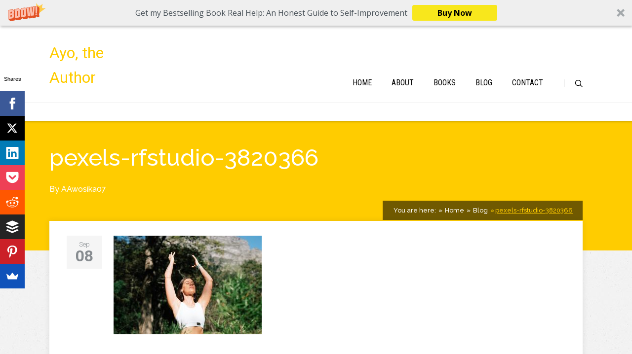

--- FILE ---
content_type: text/html; charset=UTF-8
request_url: https://ayotheauthor.com/the-psychology-of-self-improvement/pexels-rfstudio-3820366/
body_size: 11605
content:
<!DOCTYPE html>
<html lang="en-US">
<head>
		<title>
		pexels-rfstudio-3820366 -	</title>
	<!--[if lt IE 9]>
	<script src="https://ayotheauthor.com/wp-content/themes/pressive/js/html5/dist/html5shiv.js"></script>
	<script src="//css3-mediaqueries-js.googlecode.com/svn/trunk/css3-mediaqueries.js"></script>
	<![endif]-->
	<!--[if IE 8]>
	<link rel="stylesheet" type="text/css" href="https://ayotheauthor.com/wp-content/themes/pressive/css/ie8.css"/>
	<![endif]-->
	<!--[if IE 7]>
	<link rel="stylesheet" type="text/css" href="https://ayotheauthor.com/wp-content/themes/pressive/css/ie7.css"/>
	<![endif]-->
	<meta name="viewport" content="width=device-width, initial-scale=1.0"/>
	<meta charset="UTF-8">
	
			<!-- Global site tag (gtag.js) - Google Analytics -->
<script async src="https://www.googletagmanager.com/gtag/js?id=UA-111514944-1"></script>
<script>
  window.dataLayer = window.dataLayer || [];
  function gtag(){dataLayer.push(arguments);}
  gtag('js', new Date());

  gtag('config', 'UA-111514944-1');
</script>

<script src="//load.sumome.com/" data-sumo-site-id="cf20c0c9e4b9a3a04a120060b6275b252e4a0174d3d208466d7697b0daa0c57e" async="async"></script>	
		<meta name='robots' content='index, follow, max-image-preview:large, max-snippet:-1, max-video-preview:-1' />
	<style>img:is([sizes="auto" i], [sizes^="auto," i]) { contain-intrinsic-size: 3000px 1500px }</style>
	
	<!-- This site is optimized with the Yoast SEO plugin v19.0 - https://yoast.com/wordpress/plugins/seo/ -->
	<title>pexels-rfstudio-3820366 -</title>
	<link rel="canonical" href="https://ayotheauthor.com/wp-content/uploads/2020/09/pexels-rfstudio-3820366.jpg" />
	<meta property="og:locale" content="en_US" />
	<meta property="og:type" content="article" />
	<meta property="og:title" content="pexels-rfstudio-3820366 -" />
	<meta property="og:url" content="https://ayotheauthor.com/wp-content/uploads/2020/09/pexels-rfstudio-3820366.jpg" />
	<meta property="og:image" content="https://ayotheauthor.com/wp-content/uploads/2020/09/pexels-rfstudio-3820366.jpg" />
	<meta property="og:image:width" content="4500" />
	<meta property="og:image:height" content="3002" />
	<meta property="og:image:type" content="image/jpeg" />
	<meta name="twitter:card" content="summary" />
	<script type="application/ld+json" class="yoast-schema-graph">{"@context":"https://schema.org","@graph":[{"@type":"WebSite","@id":"https://ayotheauthor.com/#website","url":"https://ayotheauthor.com/","name":"","description":"","potentialAction":[{"@type":"SearchAction","target":{"@type":"EntryPoint","urlTemplate":"https://ayotheauthor.com/?s={search_term_string}"},"query-input":"required name=search_term_string"}],"inLanguage":"en-US"},{"@type":"WebPage","@id":"https://ayotheauthor.com/wp-content/uploads/2020/09/pexels-rfstudio-3820366.jpg#webpage","url":"https://ayotheauthor.com/wp-content/uploads/2020/09/pexels-rfstudio-3820366.jpg","name":"pexels-rfstudio-3820366 -","isPartOf":{"@id":"https://ayotheauthor.com/#website"},"datePublished":"2020-09-08T17:10:45+00:00","dateModified":"2020-09-08T17:10:45+00:00","breadcrumb":{"@id":"https://ayotheauthor.com/wp-content/uploads/2020/09/pexels-rfstudio-3820366.jpg#breadcrumb"},"inLanguage":"en-US","potentialAction":[{"@type":"ReadAction","target":["https://ayotheauthor.com/wp-content/uploads/2020/09/pexels-rfstudio-3820366.jpg"]}]},{"@type":"BreadcrumbList","@id":"https://ayotheauthor.com/wp-content/uploads/2020/09/pexels-rfstudio-3820366.jpg#breadcrumb","itemListElement":[{"@type":"ListItem","position":1,"name":"Home","item":"https://ayotheauthor.com/"},{"@type":"ListItem","position":2,"name":"The Psychology of Self-Improvement: Why It&#8217;s So Difficult To Change","item":"https://ayotheauthor.com/the-psychology-of-self-improvement/"},{"@type":"ListItem","position":3,"name":"pexels-rfstudio-3820366"}]}]}</script>
	<!-- / Yoast SEO plugin. -->


<link rel="alternate" type="application/rss+xml" title=" &raquo; pexels-rfstudio-3820366 Comments Feed" href="https://ayotheauthor.com/the-psychology-of-self-improvement/pexels-rfstudio-3820366/feed/" />
		<!-- This site uses the Google Analytics by MonsterInsights plugin v9.11.1 - Using Analytics tracking - https://www.monsterinsights.com/ -->
							<script src="//www.googletagmanager.com/gtag/js?id=G-10152LYMBY"  data-cfasync="false" data-wpfc-render="false" type="text/javascript" async></script>
			<script data-cfasync="false" data-wpfc-render="false" type="text/javascript">
				var mi_version = '9.11.1';
				var mi_track_user = true;
				var mi_no_track_reason = '';
								var MonsterInsightsDefaultLocations = {"page_location":"https:\/\/ayotheauthor.com\/the-psychology-of-self-improvement\/pexels-rfstudio-3820366\/"};
								MonsterInsightsDefaultLocations.page_location = window.location.href;
								if ( typeof MonsterInsightsPrivacyGuardFilter === 'function' ) {
					var MonsterInsightsLocations = (typeof MonsterInsightsExcludeQuery === 'object') ? MonsterInsightsPrivacyGuardFilter( MonsterInsightsExcludeQuery ) : MonsterInsightsPrivacyGuardFilter( MonsterInsightsDefaultLocations );
				} else {
					var MonsterInsightsLocations = (typeof MonsterInsightsExcludeQuery === 'object') ? MonsterInsightsExcludeQuery : MonsterInsightsDefaultLocations;
				}

								var disableStrs = [
										'ga-disable-G-10152LYMBY',
									];

				/* Function to detect opted out users */
				function __gtagTrackerIsOptedOut() {
					for (var index = 0; index < disableStrs.length; index++) {
						if (document.cookie.indexOf(disableStrs[index] + '=true') > -1) {
							return true;
						}
					}

					return false;
				}

				/* Disable tracking if the opt-out cookie exists. */
				if (__gtagTrackerIsOptedOut()) {
					for (var index = 0; index < disableStrs.length; index++) {
						window[disableStrs[index]] = true;
					}
				}

				/* Opt-out function */
				function __gtagTrackerOptout() {
					for (var index = 0; index < disableStrs.length; index++) {
						document.cookie = disableStrs[index] + '=true; expires=Thu, 31 Dec 2099 23:59:59 UTC; path=/';
						window[disableStrs[index]] = true;
					}
				}

				if ('undefined' === typeof gaOptout) {
					function gaOptout() {
						__gtagTrackerOptout();
					}
				}
								window.dataLayer = window.dataLayer || [];

				window.MonsterInsightsDualTracker = {
					helpers: {},
					trackers: {},
				};
				if (mi_track_user) {
					function __gtagDataLayer() {
						dataLayer.push(arguments);
					}

					function __gtagTracker(type, name, parameters) {
						if (!parameters) {
							parameters = {};
						}

						if (parameters.send_to) {
							__gtagDataLayer.apply(null, arguments);
							return;
						}

						if (type === 'event') {
														parameters.send_to = monsterinsights_frontend.v4_id;
							var hookName = name;
							if (typeof parameters['event_category'] !== 'undefined') {
								hookName = parameters['event_category'] + ':' + name;
							}

							if (typeof MonsterInsightsDualTracker.trackers[hookName] !== 'undefined') {
								MonsterInsightsDualTracker.trackers[hookName](parameters);
							} else {
								__gtagDataLayer('event', name, parameters);
							}
							
						} else {
							__gtagDataLayer.apply(null, arguments);
						}
					}

					__gtagTracker('js', new Date());
					__gtagTracker('set', {
						'developer_id.dZGIzZG': true,
											});
					if ( MonsterInsightsLocations.page_location ) {
						__gtagTracker('set', MonsterInsightsLocations);
					}
										__gtagTracker('config', 'G-10152LYMBY', {"forceSSL":"true"} );
										window.gtag = __gtagTracker;										(function () {
						/* https://developers.google.com/analytics/devguides/collection/analyticsjs/ */
						/* ga and __gaTracker compatibility shim. */
						var noopfn = function () {
							return null;
						};
						var newtracker = function () {
							return new Tracker();
						};
						var Tracker = function () {
							return null;
						};
						var p = Tracker.prototype;
						p.get = noopfn;
						p.set = noopfn;
						p.send = function () {
							var args = Array.prototype.slice.call(arguments);
							args.unshift('send');
							__gaTracker.apply(null, args);
						};
						var __gaTracker = function () {
							var len = arguments.length;
							if (len === 0) {
								return;
							}
							var f = arguments[len - 1];
							if (typeof f !== 'object' || f === null || typeof f.hitCallback !== 'function') {
								if ('send' === arguments[0]) {
									var hitConverted, hitObject = false, action;
									if ('event' === arguments[1]) {
										if ('undefined' !== typeof arguments[3]) {
											hitObject = {
												'eventAction': arguments[3],
												'eventCategory': arguments[2],
												'eventLabel': arguments[4],
												'value': arguments[5] ? arguments[5] : 1,
											}
										}
									}
									if ('pageview' === arguments[1]) {
										if ('undefined' !== typeof arguments[2]) {
											hitObject = {
												'eventAction': 'page_view',
												'page_path': arguments[2],
											}
										}
									}
									if (typeof arguments[2] === 'object') {
										hitObject = arguments[2];
									}
									if (typeof arguments[5] === 'object') {
										Object.assign(hitObject, arguments[5]);
									}
									if ('undefined' !== typeof arguments[1].hitType) {
										hitObject = arguments[1];
										if ('pageview' === hitObject.hitType) {
											hitObject.eventAction = 'page_view';
										}
									}
									if (hitObject) {
										action = 'timing' === arguments[1].hitType ? 'timing_complete' : hitObject.eventAction;
										hitConverted = mapArgs(hitObject);
										__gtagTracker('event', action, hitConverted);
									}
								}
								return;
							}

							function mapArgs(args) {
								var arg, hit = {};
								var gaMap = {
									'eventCategory': 'event_category',
									'eventAction': 'event_action',
									'eventLabel': 'event_label',
									'eventValue': 'event_value',
									'nonInteraction': 'non_interaction',
									'timingCategory': 'event_category',
									'timingVar': 'name',
									'timingValue': 'value',
									'timingLabel': 'event_label',
									'page': 'page_path',
									'location': 'page_location',
									'title': 'page_title',
									'referrer' : 'page_referrer',
								};
								for (arg in args) {
																		if (!(!args.hasOwnProperty(arg) || !gaMap.hasOwnProperty(arg))) {
										hit[gaMap[arg]] = args[arg];
									} else {
										hit[arg] = args[arg];
									}
								}
								return hit;
							}

							try {
								f.hitCallback();
							} catch (ex) {
							}
						};
						__gaTracker.create = newtracker;
						__gaTracker.getByName = newtracker;
						__gaTracker.getAll = function () {
							return [];
						};
						__gaTracker.remove = noopfn;
						__gaTracker.loaded = true;
						window['__gaTracker'] = __gaTracker;
					})();
									} else {
										console.log("");
					(function () {
						function __gtagTracker() {
							return null;
						}

						window['__gtagTracker'] = __gtagTracker;
						window['gtag'] = __gtagTracker;
					})();
									}
			</script>
							<!-- / Google Analytics by MonsterInsights -->
		<script type="text/javascript">
/* <![CDATA[ */
window._wpemojiSettings = {"baseUrl":"https:\/\/s.w.org\/images\/core\/emoji\/16.0.1\/72x72\/","ext":".png","svgUrl":"https:\/\/s.w.org\/images\/core\/emoji\/16.0.1\/svg\/","svgExt":".svg","source":{"concatemoji":"https:\/\/ayotheauthor.com\/wp-includes\/js\/wp-emoji-release.min.js?ver=6.8.3"}};
/*! This file is auto-generated */
!function(s,n){var o,i,e;function c(e){try{var t={supportTests:e,timestamp:(new Date).valueOf()};sessionStorage.setItem(o,JSON.stringify(t))}catch(e){}}function p(e,t,n){e.clearRect(0,0,e.canvas.width,e.canvas.height),e.fillText(t,0,0);var t=new Uint32Array(e.getImageData(0,0,e.canvas.width,e.canvas.height).data),a=(e.clearRect(0,0,e.canvas.width,e.canvas.height),e.fillText(n,0,0),new Uint32Array(e.getImageData(0,0,e.canvas.width,e.canvas.height).data));return t.every(function(e,t){return e===a[t]})}function u(e,t){e.clearRect(0,0,e.canvas.width,e.canvas.height),e.fillText(t,0,0);for(var n=e.getImageData(16,16,1,1),a=0;a<n.data.length;a++)if(0!==n.data[a])return!1;return!0}function f(e,t,n,a){switch(t){case"flag":return n(e,"\ud83c\udff3\ufe0f\u200d\u26a7\ufe0f","\ud83c\udff3\ufe0f\u200b\u26a7\ufe0f")?!1:!n(e,"\ud83c\udde8\ud83c\uddf6","\ud83c\udde8\u200b\ud83c\uddf6")&&!n(e,"\ud83c\udff4\udb40\udc67\udb40\udc62\udb40\udc65\udb40\udc6e\udb40\udc67\udb40\udc7f","\ud83c\udff4\u200b\udb40\udc67\u200b\udb40\udc62\u200b\udb40\udc65\u200b\udb40\udc6e\u200b\udb40\udc67\u200b\udb40\udc7f");case"emoji":return!a(e,"\ud83e\udedf")}return!1}function g(e,t,n,a){var r="undefined"!=typeof WorkerGlobalScope&&self instanceof WorkerGlobalScope?new OffscreenCanvas(300,150):s.createElement("canvas"),o=r.getContext("2d",{willReadFrequently:!0}),i=(o.textBaseline="top",o.font="600 32px Arial",{});return e.forEach(function(e){i[e]=t(o,e,n,a)}),i}function t(e){var t=s.createElement("script");t.src=e,t.defer=!0,s.head.appendChild(t)}"undefined"!=typeof Promise&&(o="wpEmojiSettingsSupports",i=["flag","emoji"],n.supports={everything:!0,everythingExceptFlag:!0},e=new Promise(function(e){s.addEventListener("DOMContentLoaded",e,{once:!0})}),new Promise(function(t){var n=function(){try{var e=JSON.parse(sessionStorage.getItem(o));if("object"==typeof e&&"number"==typeof e.timestamp&&(new Date).valueOf()<e.timestamp+604800&&"object"==typeof e.supportTests)return e.supportTests}catch(e){}return null}();if(!n){if("undefined"!=typeof Worker&&"undefined"!=typeof OffscreenCanvas&&"undefined"!=typeof URL&&URL.createObjectURL&&"undefined"!=typeof Blob)try{var e="postMessage("+g.toString()+"("+[JSON.stringify(i),f.toString(),p.toString(),u.toString()].join(",")+"));",a=new Blob([e],{type:"text/javascript"}),r=new Worker(URL.createObjectURL(a),{name:"wpTestEmojiSupports"});return void(r.onmessage=function(e){c(n=e.data),r.terminate(),t(n)})}catch(e){}c(n=g(i,f,p,u))}t(n)}).then(function(e){for(var t in e)n.supports[t]=e[t],n.supports.everything=n.supports.everything&&n.supports[t],"flag"!==t&&(n.supports.everythingExceptFlag=n.supports.everythingExceptFlag&&n.supports[t]);n.supports.everythingExceptFlag=n.supports.everythingExceptFlag&&!n.supports.flag,n.DOMReady=!1,n.readyCallback=function(){n.DOMReady=!0}}).then(function(){return e}).then(function(){var e;n.supports.everything||(n.readyCallback(),(e=n.source||{}).concatemoji?t(e.concatemoji):e.wpemoji&&e.twemoji&&(t(e.twemoji),t(e.wpemoji)))}))}((window,document),window._wpemojiSettings);
/* ]]> */
</script>
<style id='wp-emoji-styles-inline-css' type='text/css'>

	img.wp-smiley, img.emoji {
		display: inline !important;
		border: none !important;
		box-shadow: none !important;
		height: 1em !important;
		width: 1em !important;
		margin: 0 0.07em !important;
		vertical-align: -0.1em !important;
		background: none !important;
		padding: 0 !important;
	}
</style>
<link rel='stylesheet' id='wp-block-library-css' href='https://ayotheauthor.com/wp-includes/css/dist/block-library/style.min.css?ver=6.8.3' type='text/css' media='all' />
<style id='classic-theme-styles-inline-css' type='text/css'>
/*! This file is auto-generated */
.wp-block-button__link{color:#fff;background-color:#32373c;border-radius:9999px;box-shadow:none;text-decoration:none;padding:calc(.667em + 2px) calc(1.333em + 2px);font-size:1.125em}.wp-block-file__button{background:#32373c;color:#fff;text-decoration:none}
</style>
<style id='global-styles-inline-css' type='text/css'>
:root{--wp--preset--aspect-ratio--square: 1;--wp--preset--aspect-ratio--4-3: 4/3;--wp--preset--aspect-ratio--3-4: 3/4;--wp--preset--aspect-ratio--3-2: 3/2;--wp--preset--aspect-ratio--2-3: 2/3;--wp--preset--aspect-ratio--16-9: 16/9;--wp--preset--aspect-ratio--9-16: 9/16;--wp--preset--color--black: #000000;--wp--preset--color--cyan-bluish-gray: #abb8c3;--wp--preset--color--white: #ffffff;--wp--preset--color--pale-pink: #f78da7;--wp--preset--color--vivid-red: #cf2e2e;--wp--preset--color--luminous-vivid-orange: #ff6900;--wp--preset--color--luminous-vivid-amber: #fcb900;--wp--preset--color--light-green-cyan: #7bdcb5;--wp--preset--color--vivid-green-cyan: #00d084;--wp--preset--color--pale-cyan-blue: #8ed1fc;--wp--preset--color--vivid-cyan-blue: #0693e3;--wp--preset--color--vivid-purple: #9b51e0;--wp--preset--gradient--vivid-cyan-blue-to-vivid-purple: linear-gradient(135deg,rgba(6,147,227,1) 0%,rgb(155,81,224) 100%);--wp--preset--gradient--light-green-cyan-to-vivid-green-cyan: linear-gradient(135deg,rgb(122,220,180) 0%,rgb(0,208,130) 100%);--wp--preset--gradient--luminous-vivid-amber-to-luminous-vivid-orange: linear-gradient(135deg,rgba(252,185,0,1) 0%,rgba(255,105,0,1) 100%);--wp--preset--gradient--luminous-vivid-orange-to-vivid-red: linear-gradient(135deg,rgba(255,105,0,1) 0%,rgb(207,46,46) 100%);--wp--preset--gradient--very-light-gray-to-cyan-bluish-gray: linear-gradient(135deg,rgb(238,238,238) 0%,rgb(169,184,195) 100%);--wp--preset--gradient--cool-to-warm-spectrum: linear-gradient(135deg,rgb(74,234,220) 0%,rgb(151,120,209) 20%,rgb(207,42,186) 40%,rgb(238,44,130) 60%,rgb(251,105,98) 80%,rgb(254,248,76) 100%);--wp--preset--gradient--blush-light-purple: linear-gradient(135deg,rgb(255,206,236) 0%,rgb(152,150,240) 100%);--wp--preset--gradient--blush-bordeaux: linear-gradient(135deg,rgb(254,205,165) 0%,rgb(254,45,45) 50%,rgb(107,0,62) 100%);--wp--preset--gradient--luminous-dusk: linear-gradient(135deg,rgb(255,203,112) 0%,rgb(199,81,192) 50%,rgb(65,88,208) 100%);--wp--preset--gradient--pale-ocean: linear-gradient(135deg,rgb(255,245,203) 0%,rgb(182,227,212) 50%,rgb(51,167,181) 100%);--wp--preset--gradient--electric-grass: linear-gradient(135deg,rgb(202,248,128) 0%,rgb(113,206,126) 100%);--wp--preset--gradient--midnight: linear-gradient(135deg,rgb(2,3,129) 0%,rgb(40,116,252) 100%);--wp--preset--font-size--small: 13px;--wp--preset--font-size--medium: 20px;--wp--preset--font-size--large: 36px;--wp--preset--font-size--x-large: 42px;--wp--preset--spacing--20: 0.44rem;--wp--preset--spacing--30: 0.67rem;--wp--preset--spacing--40: 1rem;--wp--preset--spacing--50: 1.5rem;--wp--preset--spacing--60: 2.25rem;--wp--preset--spacing--70: 3.38rem;--wp--preset--spacing--80: 5.06rem;--wp--preset--shadow--natural: 6px 6px 9px rgba(0, 0, 0, 0.2);--wp--preset--shadow--deep: 12px 12px 50px rgba(0, 0, 0, 0.4);--wp--preset--shadow--sharp: 6px 6px 0px rgba(0, 0, 0, 0.2);--wp--preset--shadow--outlined: 6px 6px 0px -3px rgba(255, 255, 255, 1), 6px 6px rgba(0, 0, 0, 1);--wp--preset--shadow--crisp: 6px 6px 0px rgba(0, 0, 0, 1);}:where(.is-layout-flex){gap: 0.5em;}:where(.is-layout-grid){gap: 0.5em;}body .is-layout-flex{display: flex;}.is-layout-flex{flex-wrap: wrap;align-items: center;}.is-layout-flex > :is(*, div){margin: 0;}body .is-layout-grid{display: grid;}.is-layout-grid > :is(*, div){margin: 0;}:where(.wp-block-columns.is-layout-flex){gap: 2em;}:where(.wp-block-columns.is-layout-grid){gap: 2em;}:where(.wp-block-post-template.is-layout-flex){gap: 1.25em;}:where(.wp-block-post-template.is-layout-grid){gap: 1.25em;}.has-black-color{color: var(--wp--preset--color--black) !important;}.has-cyan-bluish-gray-color{color: var(--wp--preset--color--cyan-bluish-gray) !important;}.has-white-color{color: var(--wp--preset--color--white) !important;}.has-pale-pink-color{color: var(--wp--preset--color--pale-pink) !important;}.has-vivid-red-color{color: var(--wp--preset--color--vivid-red) !important;}.has-luminous-vivid-orange-color{color: var(--wp--preset--color--luminous-vivid-orange) !important;}.has-luminous-vivid-amber-color{color: var(--wp--preset--color--luminous-vivid-amber) !important;}.has-light-green-cyan-color{color: var(--wp--preset--color--light-green-cyan) !important;}.has-vivid-green-cyan-color{color: var(--wp--preset--color--vivid-green-cyan) !important;}.has-pale-cyan-blue-color{color: var(--wp--preset--color--pale-cyan-blue) !important;}.has-vivid-cyan-blue-color{color: var(--wp--preset--color--vivid-cyan-blue) !important;}.has-vivid-purple-color{color: var(--wp--preset--color--vivid-purple) !important;}.has-black-background-color{background-color: var(--wp--preset--color--black) !important;}.has-cyan-bluish-gray-background-color{background-color: var(--wp--preset--color--cyan-bluish-gray) !important;}.has-white-background-color{background-color: var(--wp--preset--color--white) !important;}.has-pale-pink-background-color{background-color: var(--wp--preset--color--pale-pink) !important;}.has-vivid-red-background-color{background-color: var(--wp--preset--color--vivid-red) !important;}.has-luminous-vivid-orange-background-color{background-color: var(--wp--preset--color--luminous-vivid-orange) !important;}.has-luminous-vivid-amber-background-color{background-color: var(--wp--preset--color--luminous-vivid-amber) !important;}.has-light-green-cyan-background-color{background-color: var(--wp--preset--color--light-green-cyan) !important;}.has-vivid-green-cyan-background-color{background-color: var(--wp--preset--color--vivid-green-cyan) !important;}.has-pale-cyan-blue-background-color{background-color: var(--wp--preset--color--pale-cyan-blue) !important;}.has-vivid-cyan-blue-background-color{background-color: var(--wp--preset--color--vivid-cyan-blue) !important;}.has-vivid-purple-background-color{background-color: var(--wp--preset--color--vivid-purple) !important;}.has-black-border-color{border-color: var(--wp--preset--color--black) !important;}.has-cyan-bluish-gray-border-color{border-color: var(--wp--preset--color--cyan-bluish-gray) !important;}.has-white-border-color{border-color: var(--wp--preset--color--white) !important;}.has-pale-pink-border-color{border-color: var(--wp--preset--color--pale-pink) !important;}.has-vivid-red-border-color{border-color: var(--wp--preset--color--vivid-red) !important;}.has-luminous-vivid-orange-border-color{border-color: var(--wp--preset--color--luminous-vivid-orange) !important;}.has-luminous-vivid-amber-border-color{border-color: var(--wp--preset--color--luminous-vivid-amber) !important;}.has-light-green-cyan-border-color{border-color: var(--wp--preset--color--light-green-cyan) !important;}.has-vivid-green-cyan-border-color{border-color: var(--wp--preset--color--vivid-green-cyan) !important;}.has-pale-cyan-blue-border-color{border-color: var(--wp--preset--color--pale-cyan-blue) !important;}.has-vivid-cyan-blue-border-color{border-color: var(--wp--preset--color--vivid-cyan-blue) !important;}.has-vivid-purple-border-color{border-color: var(--wp--preset--color--vivid-purple) !important;}.has-vivid-cyan-blue-to-vivid-purple-gradient-background{background: var(--wp--preset--gradient--vivid-cyan-blue-to-vivid-purple) !important;}.has-light-green-cyan-to-vivid-green-cyan-gradient-background{background: var(--wp--preset--gradient--light-green-cyan-to-vivid-green-cyan) !important;}.has-luminous-vivid-amber-to-luminous-vivid-orange-gradient-background{background: var(--wp--preset--gradient--luminous-vivid-amber-to-luminous-vivid-orange) !important;}.has-luminous-vivid-orange-to-vivid-red-gradient-background{background: var(--wp--preset--gradient--luminous-vivid-orange-to-vivid-red) !important;}.has-very-light-gray-to-cyan-bluish-gray-gradient-background{background: var(--wp--preset--gradient--very-light-gray-to-cyan-bluish-gray) !important;}.has-cool-to-warm-spectrum-gradient-background{background: var(--wp--preset--gradient--cool-to-warm-spectrum) !important;}.has-blush-light-purple-gradient-background{background: var(--wp--preset--gradient--blush-light-purple) !important;}.has-blush-bordeaux-gradient-background{background: var(--wp--preset--gradient--blush-bordeaux) !important;}.has-luminous-dusk-gradient-background{background: var(--wp--preset--gradient--luminous-dusk) !important;}.has-pale-ocean-gradient-background{background: var(--wp--preset--gradient--pale-ocean) !important;}.has-electric-grass-gradient-background{background: var(--wp--preset--gradient--electric-grass) !important;}.has-midnight-gradient-background{background: var(--wp--preset--gradient--midnight) !important;}.has-small-font-size{font-size: var(--wp--preset--font-size--small) !important;}.has-medium-font-size{font-size: var(--wp--preset--font-size--medium) !important;}.has-large-font-size{font-size: var(--wp--preset--font-size--large) !important;}.has-x-large-font-size{font-size: var(--wp--preset--font-size--x-large) !important;}
:where(.wp-block-post-template.is-layout-flex){gap: 1.25em;}:where(.wp-block-post-template.is-layout-grid){gap: 1.25em;}
:where(.wp-block-columns.is-layout-flex){gap: 2em;}:where(.wp-block-columns.is-layout-grid){gap: 2em;}
:root :where(.wp-block-pullquote){font-size: 1.5em;line-height: 1.6;}
</style>
<link rel='stylesheet' id='contact-form-7-css' href='https://ayotheauthor.com/wp-content/plugins/contact-form-7/includes/css/styles.css?ver=4.9' type='text/css' media='all' />
<link rel='stylesheet' id='pressive-style-css' href='https://ayotheauthor.com/wp-content/themes/pressive/style.css?ver=6.8.3' type='text/css' media='all' />
<link rel='stylesheet' id='thrive-reset-css' href='https://ayotheauthor.com/wp-content/themes/pressive/css/reset.css?ver=20120208' type='text/css' media='all' />
<link rel='stylesheet' id='thrive-main-style-css' href='https://ayotheauthor.com/wp-content/themes/pressive/css/main_orange.css?ver=2014123' type='text/css' media='all' />
<script type="text/javascript" src="https://ayotheauthor.com/wp-content/plugins/google-analytics-for-wordpress/assets/js/frontend-gtag.min.js?ver=9.11.1" id="monsterinsights-frontend-script-js" async="async" data-wp-strategy="async"></script>
<script data-cfasync="false" data-wpfc-render="false" type="text/javascript" id='monsterinsights-frontend-script-js-extra'>/* <![CDATA[ */
var monsterinsights_frontend = {"js_events_tracking":"true","download_extensions":"doc,pdf,ppt,zip,xls,docx,pptx,xlsx","inbound_paths":"[]","home_url":"https:\/\/ayotheauthor.com","hash_tracking":"false","v4_id":"G-10152LYMBY"};/* ]]> */
</script>
<script type="text/javascript" src="https://ayotheauthor.com/wp-includes/js/jquery/jquery.min.js" id="jquery-core-js"></script>
<script type="text/javascript" src="https://ayotheauthor.com/wp-includes/js/jquery/jquery-migrate.min.js" id="jquery-migrate-js"></script>
<script type="text/javascript" id="tho-header-js-js-extra">
/* <![CDATA[ */
var THO_Head = {"variations":[],"post_id":"1511","element_tag":"thrive_headline","woo_tag":"tho_woo"};
/* ]]> */
</script>
<script type="text/javascript" src="https://ayotheauthor.com/wp-content/plugins/thrive-headline-optimizer/frontend/js/header.min.js?ver=1.1.7" id="tho-header-js-js"></script>
<script type="text/javascript" id="pys-public-js-extra">
/* <![CDATA[ */
var pys_fb_pixel_options = {"woo":{"addtocart_enabled":false,"product_data":""},"gdpr":{"disable":false,"enable_before_consent":"1","ginger_enabled":false,"cookiebot_enabled":false}};
var pys_events = [{"type":"init","name":"200988100706068","params":[]},{"type":"track","name":"PageView","params":{"domain":"ayotheauthor.com"},"delay":0}];
/* ]]> */
</script>
<script type="text/javascript" src="https://ayotheauthor.com/wp-content/plugins/pixelyoursite/js/public.js?ver=5.3.1" id="pys-public-js"></script>
<link rel="https://api.w.org/" href="https://ayotheauthor.com/wp-json/" /><link rel="alternate" title="JSON" type="application/json" href="https://ayotheauthor.com/wp-json/wp/v2/media/1511" /><link rel="EditURI" type="application/rsd+xml" title="RSD" href="https://ayotheauthor.com/xmlrpc.php?rsd" />
<link rel='shortlink' href='https://ayotheauthor.com/?p=1511' />
<link rel="alternate" title="oEmbed (JSON)" type="application/json+oembed" href="https://ayotheauthor.com/wp-json/oembed/1.0/embed?url=https%3A%2F%2Fayotheauthor.com%2Fthe-psychology-of-self-improvement%2Fpexels-rfstudio-3820366%2F" />
<link rel="alternate" title="oEmbed (XML)" type="text/xml+oembed" href="https://ayotheauthor.com/wp-json/oembed/1.0/embed?url=https%3A%2F%2Fayotheauthor.com%2Fthe-psychology-of-self-improvement%2Fpexels-rfstudio-3820366%2F&#038;format=xml" />

		<!-- Facebook Pixel code is added on this page by PixelYourSite FREE v5.3.1 plugin. You can test it with Pixel Helper Chrome Extension. -->

				<style type="text/css">.wp-video-shortcode {
				max-width: 100% !important;
			}body { background:#; }.cnt article h1.entry-title a { color:#000; }.cnt article h2.entry-title a { color:#000; }.bSe h1, .b-tt h1 { color:#000; }.bSe h2, .b-tt h2 { color:#000; }.bSe h3, .b-tt h3 { color:#000; }.bSe h4, .b-tt h4 { color:#000; }.bSe h5, .b-tt h5 { color:#000; }.bSe h6, .b-tt h6 { color:#000; }.cnt article p, .b-tt p { color:#666; }.cnt .bSe article, .cnt .bSe .tve-c p { color:#666; }.cnt article h1 a, .tve-woocommerce .bSe .awr .entry-title, .tve-woocommerce .bSe .awr .page-title{font-family:Raleway,sans-serif;}.bSe h1, .b-tt h1{font-family:Raleway,sans-serif;}.bSe h2,.tve-woocommerce .bSe h2, .b-tt h2{font-family:Raleway,sans-serif;}.bSe h3,.tve-woocommerce .bSe h3, .b-tt h3{font-family:Raleway,sans-serif;}.bSe h4, .b-tt h4{font-family:Raleway,sans-serif;}.bSe h5, .b-tt h5{font-family:Raleway,sans-serif;}.bSe h6, .b-tt h6{font-family:Raleway,sans-serif;}#text_logo{font-family:Raleway,sans-serif;}.cnt article h1 a { font-weight:500; }.bSe h1, .b-tt h1 { font-weight:500; }.bSe h2, .b-tt h2 { font-weight:500; }.bSe h3, .b-tt h3 { font-weight:500; }.bSe h4, .b-tt h4 { font-weight:500; }.bSe h5, .b-tt h5 { font-weight:500; }.bSe h6, .b-tt h6 { font-weight:500; }.cnt, .bp-t, .b-tt p, .b-tt, .tve-woocommerce .product p, .tve-woocommerce .products p{font-family:Raleway,sans-serif;font-weight:500;}article strong {font-weight: bold;}.bSe h1, .b-tt .entry-title, .ind .bSe .awr .awr-i .entry-title { font-size:47px; }.cnt, .b-tt p, .b-tt { font-size:16px; }.thrivecb { font-size:16px; }.out { font-size:16px; }.aut p { font-size:16px; }.cnt p, .tve-c { line-height:1.75em; }.thrivecb { line-height:1.75em; }.bSe a, .cnt article a { color:#f29721; }.bSe .faq h4{font-family:Raleway,sans-serif;font-weight:500;}article strong {font-weight: bold;}header nav > ul.menu > li > a { color:#000; }header nav > ul.menu > li >  a:hover { color:#ffcc00; }header nav > ul > li.current_page_item > a:hover { color:#ffcc00; }header nav > ul > li.current_menu_item > a:hover { color:#ffcc00; }header nav > ul > li.current_menu_item > a:hover { color:#ffcc00; }header nav > ul > li > a:active { color:#ffcc00; }header #logo > a > img { max-width:150px; }header ul.menu > li.h-cta > a { color:#ffba00!important; }header ul.menu > li.h-cta > a { background:#transparent; }header ul.menu > li.h-cta > a { border-color:#ffba00; }header ul.menu > li.h-cta > a:hover { color:#FFFFFF!important; }header ul.menu > li.h-cta > a:hover { background:#ffba00; }</style>
					<style type="text/css">footer .fmm {
 background: #000000 !important;
 }</style>
		
</head>
<body class="attachment wp-singular attachment-template-default single single-attachment postid-1511 attachmentid-1511 attachment-jpeg custom-background wp-theme-pressive elementor-default elementor-kit-2070">






<div class="h-b t-c"
     style="">
	<div class="c-ti" style="">
	</div>
	<div class="h-bi">
		<div id="floating_menu" >
			<header
				class="side "
				style="">
								<div class="h-i">
					<div class="wrp">
															<div id="text-logo"
									     class="orange ">
										<a href="https://ayotheauthor.com/">Ayo, the Author </a>
									</div>
															
						<div class="hsm"
						     >
							<span>Menu</span>
						</div>
						<div class="m-s"
						     >
							<div class="m-si">
																	<!-- Cart Dropdown -->
									<nav class="menu-top-menu-container"><ul id="menu-top-menu" class="menu"><li  id="menu-item-118" class="menu-item menu-item-type-post_type menu-item-object-page menu-item-home toplvl"><a  href="https://ayotheauthor.com/">Home</a></li>
<li  id="menu-item-119" class="menu-item menu-item-type-post_type menu-item-object-page toplvl"><a  href="https://ayotheauthor.com/about/">About</a></li>
<li  id="menu-item-831" class="menu-item menu-item-type-post_type menu-item-object-page toplvl"><a  href="https://ayotheauthor.com/books/">Books</a></li>
<li  id="menu-item-31" class="menu-item menu-item-type-post_type menu-item-object-page current_page_parent toplvl"><a  href="https://ayotheauthor.com/blog/">Blog</a></li>
<li  id="menu-item-32" class="menu-item menu-item-type-post_type menu-item-object-page toplvl"><a  href="https://ayotheauthor.com/contact/">Contact</a></li>
</ul></nav>																								<div class="s-b clearfix">
									<form action="https://ayotheauthor.com/" method="get">
										<label for="search">SEARCH: </label>
										<input type="text" name="s" id="search"/>

										<div class="clear"></div>
									</form>
									<span class="s-bb"></span>
								</div>
							</div>
						</div>
					</div>
				</div>
			</header>
		</div>
	</div>

			<div class="b-tt b-tl">
			<div class="wrp">
				
				<h1 class="entry-title">pexels-rfstudio-3820366</h1>
		
		<p>
					By			<a href="https://ayotheauthor.com/author/aawosika07/">AAwosika07</a>
							</p>











			</div>
		</div>
	
</div>



			
		<div class="wrp cnt">
				<section class="brd">
					<ul xmlns:v="http://rdf.data-vocabulary.org/#">
				<li> You are here:</li>
				<li typeof='v:Breadcrumb'><a rel='v:url' property='v:title' class='home' href='https://ayotheauthor.com/'> Home<span></span></a></li><li typeof='v:Breadcrumb'><a rel='v:url' property='v:title' class='home' href='https://ayotheauthor.com/blog/'> Blog<span></span></a></li><li typeof='v:Breadcrumb'><a class='no-link' rel='v:url' property='v:title' href='https://ayotheauthor.com/the-psychology-of-self-improvement/pexels-rfstudio-3820366/'>pexels-rfstudio-3820366</a></li>			</ul>
			</section>


			
							<section class="bSe fullWidth">

					
					
					
					

					<div
						class="awr h-me">
						<div class="meta">
															<div class="met-d">
									Sep									<span>08</span>
								</div>
														<div class="met-c"
							     style='display:none;'>
								<div>
									<a href="#comments"><span></span> 0</a>
								</div>
							</div>
						</div>
						<div class="awr-i">

							
														<div class="tve-c">
								<p class="attachment"><a href='https://ayotheauthor.com/wp-content/uploads/2020/09/pexels-rfstudio-3820366.jpg'><img fetchpriority="high" decoding="async" width="300" height="200" src="https://ayotheauthor.com/wp-content/uploads/2020/09/pexels-rfstudio-3820366-300x200.jpg" class="attachment-medium size-medium" alt="" srcset="https://ayotheauthor.com/wp-content/uploads/2020/09/pexels-rfstudio-3820366-300x200.jpg 300w, https://ayotheauthor.com/wp-content/uploads/2020/09/pexels-rfstudio-3820366-150x100.jpg 150w, https://ayotheauthor.com/wp-content/uploads/2020/09/pexels-rfstudio-3820366-768x512.jpg 768w, https://ayotheauthor.com/wp-content/uploads/2020/09/pexels-rfstudio-3820366-1024x683.jpg 1024w, https://ayotheauthor.com/wp-content/uploads/2020/09/pexels-rfstudio-3820366-100x67.jpg 100w, https://ayotheauthor.com/wp-content/uploads/2020/09/pexels-rfstudio-3820366-220x147.jpg 220w, https://ayotheauthor.com/wp-content/uploads/2020/09/pexels-rfstudio-3820366-337x225.jpg 337w, https://ayotheauthor.com/wp-content/uploads/2020/09/pexels-rfstudio-3820366-325x217.jpg 325w, https://ayotheauthor.com/wp-content/uploads/2020/09/pexels-rfstudio-3820366-360x240.jpg 360w, https://ayotheauthor.com/wp-content/uploads/2020/09/pexels-rfstudio-3820366-547x365.jpg 547w, https://ayotheauthor.com/wp-content/uploads/2020/09/pexels-rfstudio-3820366-510x340.jpg 510w, https://ayotheauthor.com/wp-content/uploads/2020/09/pexels-rfstudio-3820366-854x570.jpg 854w" sizes="(max-width: 300px) 100vw, 300px" /></a></p>
<span id="tho-end-content" style="display: block; visibility: hidden;"></span><span id="tve_leads_end_content" style="display: block; visibility: hidden; border: 1px solid transparent;"></span>															</div>

							
							<div class="clear"></div>

							
															
<div class="aut">
			<div class="scl">
			<div class="flw">Follow</div>
			<div class="scw">
				<ul>
																									<li><a href="https://twitter.com/@ayotheauthor" target="_blank" class="fbi"></a></li>
																															<li><a href="https://www.facebook.com/ayotheauthor/" target="_blank" class="sh"></a></li>
																															<li><a href="https://www.linkedin.com/in/ayotheauthor/" target="_blank" class="ini"></a></li>
															</ul>
			</div>
		</div>
		<div class="ta">
		<div class="left tai">
			<a href="https://ayotheauthor.com/author/aawosika07/" class="auti"
			   style="background-image: url('https://secure.gravatar.com/avatar/560ac6222d6452bb11318794a03be20c4b1237189be3b6a0d97d42bc506ab9dd?s=180&#038;d=mm&#038;r=g')"></a>
		</div>
		<div class="left tat">
			<h4>About the Author</h4>

			<p>Ayodeji is the Author of Real Help: An Honest Guide to Self-Improvement and two other Amazon best-selling titles. When he's not writing, he enjoys reading, exercising, eating chicken wings, and occasionally drinking old-fashioned's.</p>
		</div>
		<div class="clear"></div>
	</div>
</div>							
							
															
	<article id="comments">
					<div class="awr">
				<div class="lrp" id="thrive_container_form_add_comment"
				     >
					<h4>Leave a Comment:</h4>

					<form action="https://ayotheauthor.com/wp-comments-post.php?wpe-comment-post=aawosika07dev" method="post" id="commentform">
													<label
									for="author">Name *</label>
							<label
									for="email">E-Mail *</label>
							<label class="l-lst">Website</label>
							<div class="clear"></div>

							<input type="text" id="author" author="author" class="text_field author" name="author"/>
							<input type="text" id="email" author="email" class="text_field email" name="email"/>
							<input type="text" id="website" author="website" class="text_field website l-lst"
								   name="url"/>
							<div class="clear"></div>

												<label for="comment">Comments:</label>
						<textarea id="comment" name="comment" class="textarea"></textarea>
						<style>label[for=subscribe-reloaded]{width: 100%;}</style>						<div class="clear"></div>
						<div class="btn dark small">
							<input type="submit" value="Post Comment">
						</div>

						<input type='hidden' name='comment_post_ID' value='1511' id='comment_post_ID' />
<input type='hidden' name='comment_parent' id='comment_parent' value='0' />
												<div class="clear"></div>
					</form>
				</div>
			</div>
			<div class="awr cmm" style="display: none;">
				<h4>(0) comments</h4>
			</div>
				<div class="awr">
			
			<div class="cmb" style="margin-left: 0px;" id="thrive_container_list_comments">
																</div>

						<!-- /comment_list -->
							<div class="clear"></div>
				<div class="a-cml" style="display: none;">
					<div class="a-cm1"></div>
					<div class="btn small" id="shf">
						<span>Add Your Reply</span>
					</div>
					<div class="a-cm2"></div>
				</div>
								<div class="lrp hid" id="thrive_container_form_add_comment"
				     >
					<h4>Leave a Comment:</h4>

					<form action="https://ayotheauthor.com/wp-comments-post.php?wpe-comment-post=aawosika07dev" method="post" id="commentform">
													<label for="author">Name *</label>
							<label for="email">E-Mail *</label>
							<label class="l-lst">Website</label>
							<div class="clear"></div>

							<input type="text" id="author" author="author" class="text_field author" name="author"/>
							<input type="text" id="email" author="email" class="text_field email" name="email"/>
							<input type="text" id="website" author="website" class="text_field website l-lst"
								   name="url"/>
							<div class="clear"></div>

												<label for="comment">Comments:</label>
						<textarea id="comment" name="comment" class="textarea"></textarea>
												<div class="clear"></div>
						<div class="btn dark small">
							<input type="submit" value="Post Comment">
						</div>
						<input type='hidden' name='comment_post_ID' value='1511' id='comment_post_ID' />
<input type='hidden' name='comment_parent' id='comment_parent' value='0' />
												<div class="clear"></div>
					</form>
				</div>
					</div>
		<div id="comment-bottom"></div>
	</article>
							
													</div>
					</div>

				</section>
				
						<div class="clear"></div>

		</div>


		</div>
</div> <!-- Close the wrapper div -->

<footer class="f-hw">
	<div class="f-i">
						<div class="fmm">
			<div class="wrp">
				<p>
											© 2019 by Ayodeji Awosika | Author | Speaker | Entrepreneur. 														</p>
				<div class="fm-m">
									</div>
				<div class="clear"></div>
			</div>
		</div>
			</div>
</footer>

<script type="speculationrules">
{"prefetch":[{"source":"document","where":{"and":[{"href_matches":"\/*"},{"not":{"href_matches":["\/wp-*.php","\/wp-admin\/*","\/wp-content\/uploads\/*","\/wp-content\/*","\/wp-content\/plugins\/*","\/wp-content\/themes\/pressive\/*","\/*\\?(.+)"]}},{"not":{"selector_matches":"a[rel~=\"nofollow\"]"}},{"not":{"selector_matches":".no-prefetch, .no-prefetch a"}}]},"eagerness":"conservative"}]}
</script>
<noscript><img height='1' width='1' style='display: none;' src='https://www.facebook.com/tr?id=200988100706068&ev=PageView&noscript=1&cd[domain]=ayotheauthor.com' alt='facebook_pixel'></noscript>
		<script type="text/javascript">
		/* <![CDATA[ */
		var pys_edd_ajax_events = [];
		/* ]]> */
		</script>

		<script type="text/javascript" id="contact-form-7-js-extra">
/* <![CDATA[ */
var wpcf7 = {"apiSettings":{"root":"https:\/\/ayotheauthor.com\/wp-json\/contact-form-7\/v1","namespace":"contact-form-7\/v1"},"recaptcha":{"messages":{"empty":"Please verify that you are not a robot."}},"cached":"1"};
/* ]]> */
</script>
<script type="text/javascript" src="https://ayotheauthor.com/wp-content/plugins/contact-form-7/includes/js/scripts.js?ver=4.9" id="contact-form-7-js"></script>
<script type="text/javascript" src="https://ayotheauthor.com/wp-content/plugins/thrive-headline-optimizer/frontend/js/triggers.min.js?ver=1.1.7" id="tho-footer-js-js"></script>
<script type="text/javascript" src="https://ayotheauthor.com/wp-content/themes/pressive/js/masonry.pkgd.min.js?ver=6.8.3" id="thrive-masonry-lib-js"></script>
<script type="text/javascript" id="thrive-main-script-js-extra">
/* <![CDATA[ */
var ThriveApp = {"ajax_url":"https:\/\/ayotheauthor.com\/wp-admin\/admin-ajax.php","is_singular":"1","post_type":"attachment","lazy_load_comments":"0","comments_loaded":"0","theme_uri":"https:\/\/ayotheauthor.com\/wp-content\/themes\/pressive","translations":{"ProductDetails":"Product Details"}};
/* ]]> */
</script>
<script type="text/javascript" src="https://ayotheauthor.com/wp-content/themes/pressive/js/script.min.js?ver=6.8.3" id="thrive-main-script-js"></script>
<script type="text/javascript" id="tve-dash-frontend-js-extra">
/* <![CDATA[ */
var tve_dash_front = {"ajaxurl":"https:\/\/ayotheauthor.com\/wp-admin\/admin-ajax.php","is_crawler":""};
/* ]]> */
</script>
<script type="text/javascript" src="https://ayotheauthor.com/wp-content/themes/pressive/thrive-dashboard/js/dist/frontend.min.js?ver=2.0.18" id="tve-dash-frontend-js"></script>
<script type="text/javascript">/*<![CDATA[*/var THO_Front = THO_Front || {}; THO_Front.data = {"end_of_content_id":"tho-end-content","is_single":true,"log_url":"https:\/\/ayotheauthor.com\/wp-json\/tho\/v1\/logs","active_triggers":{"viewport":"thrive_headline"},"log_engagements":[],"post_id":1511,"test_id":0,"const":{"_e_click":1,"_e_scroll":2,"_e_time":3,"_impression":1,"_engagement":2}}/*]]> */</script><script type="text/javascript">/*<![CDATA[*/if ( !window.TL_Const ) var TL_Const={"security":"804c03bfe2","ajax_url":"https:\/\/ayotheauthor.com\/wp-admin\/admin-ajax.php","forms":[],"action_conversion":"tve_leads_ajax_conversion","action_impression":"tve_leads_ajax_impression","ajax_load":0,"custom_post_data":[],"current_screen":{"screen_type":5,"screen_id":1511},"ignored_fields":["email","_captcha_size","_captcha_theme","_captcha_type","_submit_option","_use_captcha","g-recaptcha-response","__tcb_lg_fc","__tcb_lg_msg","_state","_form_type","_error_message_option","_back_url","_submit_option","url","_asset_group","_asset_option","mailchimp_optin"]}/*]]> */</script><script defer src="https://static.cloudflareinsights.com/beacon.min.js/vcd15cbe7772f49c399c6a5babf22c1241717689176015" integrity="sha512-ZpsOmlRQV6y907TI0dKBHq9Md29nnaEIPlkf84rnaERnq6zvWvPUqr2ft8M1aS28oN72PdrCzSjY4U6VaAw1EQ==" data-cf-beacon='{"version":"2024.11.0","token":"b2c79af0f3904d41b55cd696d2b49d80","r":1,"server_timing":{"name":{"cfCacheStatus":true,"cfEdge":true,"cfExtPri":true,"cfL4":true,"cfOrigin":true,"cfSpeedBrain":true},"location_startswith":null}}' crossorigin="anonymous"></script>
</body>
</html>

--- FILE ---
content_type: text/css
request_url: https://ayotheauthor.com/wp-content/themes/pressive/style.css?ver=6.8.3
body_size: -167
content:
/*
Theme Name: Pressive
Theme URI: https://thrivethemes.com/
Author: Thrive Themes
Text Domain: thrive
Author URI: https://thrivethemes.com/
Description: Functional, stunning design and a feature set streamlined to improve your online business. Pressive will show your content and offers in the best light possible.
Version: 1.300.07
License: GNU General Public License v2 or later
License URI: http://www.gnu.org/licenses/gpl-2.0.html
Tags: blog, thrive, lead capture
*/


--- FILE ---
content_type: text/css
request_url: https://ayotheauthor.com/wp-content/themes/pressive/css/main_orange.css?ver=2014123
body_size: 30890
content:
@import url("//fonts.googleapis.com/css?family=Raleway:500,700");@import url("//fonts.googleapis.com/css?family=Roboto:400,700,300");@import url("//fonts.googleapis.com/css?family=Lora");@import url("//fonts.googleapis.com/css?family=Roboto+Condensed:400,300");@import url("//fonts.googleapis.com/css?family=Lato:300,400,700");@import url("//fonts.googleapis.com/css?family=Raleway:500,700");@import url("//fonts.googleapis.com/css?family=Roboto:400,700,300");@import url("//fonts.googleapis.com/css?family=Lora");@import url("//fonts.googleapis.com/css?family=Roboto+Condensed:400,300");@import url("//fonts.googleapis.com/css?family=Lato:300,400,700");@font-face{font-family:'WooCommerce';src:url("../fonts/WooCommerce.eot");src:url("../fonts/WooCommerce.eot?#iefix") format("embedded-opentype"),url("../fonts/WooCommerce.woff") format("woff"),url("../fonts/WooCommerce.ttf") format("truetype"),url("../fonts/WooCommerce.svg#WooCommerce") format("svg");font-weight:normal;font-style:normal}@font-face{font-family:'FontAwesome';src:url("../fonts/fontawesome-webfont.eot");src:url("../fonts/fontawesome-webfont.eot?#iefix") format("embedded-opentype"),url("../fonts/fontawesome-webfont.woff") format("woff"),url("../fonts/fontawesome-webfont.ttf") format("truetype"),url("../fonts/fontawesome-webfont.svg#fontawesome-webfont") format("svg");font-weight:normal;font-style:normal}@media only screen and (max-width: 775px){nav li.mobile-mini-cart{padding:10px 10px;display:block}nav li.mobile-mini-cart a{border:2px solid #387fc8 !important;border-radius:5px}nav li.mobile-mini-cart a:before{content:"\e01d";font-size:16px;font-family:'WooCommerce';color:#387fc8}.mini-cart-contents{display:none}}@media only screen and (min-width: 775px){.tve-woo-minicart li.mobile-mini-cart{display:none}.tve-woo-minicart .s-s .mini-cart-contents{display:none}.tve-woo-minicart header .wrp{position:relative;padding-right:150px;box-sizing:border-box}.tve-woo-minicart header .wrp .mini-cart-contents{position:absolute;right:0;margin-right:38px;font-family:"Roboto Condensed", sans-serif}}.cart-contents-btn,ul.cart-dropdown>li>a{color:#555;font-size:16px;display:inline-block;padding:10px 15px;font-size:16px;line-height:16px;border:2px solid #387fc8;background-color:rgba(255,255,255,0.9);border-radius:5px}.cart-contents-btn:hover,ul.cart-dropdown>li>a:hover{background-color:#387fc8;color:#fff}.cart-contents-btn:hover:before,ul.cart-dropdown>li>a:hover:before{color:#fff}ul.cart-dropdown{list-style:none;margin:0;padding:0}ul.cart-dropdown>li{position:relative}ul.cart-dropdown>li>a{position:relative;border-radius:5px}ul.cart-dropdown>li>a:before{content:"\e01d";font-size:16px;font-family:'WooCommerce';color:#387fc8}ul.cart-dropdown>li:hover ul{display:block}ul.cart-dropdown>li ul{display:none;width:250px;top:39px;right:0;z-index:9999;list-style:none;position:absolute;min-width:160px;padding:5px 0;margin:2px 0 0;font-size:14px;background-color:#fff;border:1px solid #f4f3f3;box-shadow:0 6px 12px rgba(0,0,0,0.175);border-bottom-left-radius:4px;border-bottom-right-radius:4px}ul.cart-dropdown>li ul li .item{display:block;padding:3px 10px;margin:3px 0}ul.cart-dropdown>li ul li .item:hover{background-color:#f3f3f3}ul.cart-dropdown>li ul li .item:after{visibility:hidden;display:block;font-size:0;content:" ";clear:both;height:0}ul.cart-dropdown>li ul li .item-left{float:left;text-align:left}ul.cart-dropdown>li ul li .item-left img{width:50px}ul.cart-dropdown>li ul li .item-left span.item-info{margin-left:10px}ul.cart-dropdown>li ul li .item-left span.item-info span.quantity-amount{display:block}ul.cart-dropdown>li ul li .item-left a{color:#555;font-size:14px}ul.cart-dropdown>li ul li .item-left a:hover{color:#387fc8}ul.cart-dropdown>li ul li .item-right{float:right}ul.cart-dropdown>li ul li .item-right a{margin-top:14px;background-color:#FF4136;color:#fff;border-radius:100%;height:20px;width:20px;display:block;position:relative}ul.cart-dropdown>li ul li .item-right a:after{content:"\f00d";font-family:'FontAwesome';font-size:12px;height:9px;width:9px;line-height:8px;position:absolute;top:50%;left:50%;margin-top:-4.5px;margin-left:-4.5px}ul.cart-dropdown>li ul li.divider{height:1px;margin:9px 0;overflow:hidden;background-color:#e5e5e5}ul.cart-dropdown>li ul li a.view-more{text-align:center;display:block;padding:10px 0;color:#555}ul.cart-dropdown>li ul li a.view-more:hover{background-color:#f3f3f3}ul.cart-dropdown li .item-left img,ul.cart-dropdown li .item-left span.item-info{float:left}.clearfix-woo-widgets:after,ul.cart_list li:after,ul.product_list_widget li:after,ul.cart_list li dl:after,ul.product_list_widget li dl:after,.widget_shopping_cart_content .buttons:after,.widget_layered_nav ul li:after{clear:both;content:".";display:block;height:0;line-height:0;visibility:hidden}.clearfix-woo-widgets,ul.cart_list li,ul.product_list_widget li,ul.cart_list li dl,ul.product_list_widget li dl,.widget_shopping_cart_content .buttons,.widget_layered_nav ul li{display:inline-block}html[xmlns] .clearfix-woo-widgets,html[xmlns] ul.cart_list li,ul.cart_list html[xmlns] li,html[xmlns] ul.product_list_widget li,ul.product_list_widget html[xmlns] li,html[xmlns] ul.cart_list li dl,ul.cart_list li html[xmlns] dl,html[xmlns] ul.product_list_widget li dl,ul.product_list_widget li html[xmlns] dl,html[xmlns] .widget_shopping_cart_content .buttons,.widget_shopping_cart_content html[xmlns] .buttons,html[xmlns] .widget_layered_nav ul li,.widget_layered_nav ul html[xmlns] li{display:block}* html .clearfix-woo-widgets,* html ul.cart_list li,ul.cart_list * html li,* html ul.product_list_widget li,ul.product_list_widget * html li,* html ul.cart_list li dl,ul.cart_list li * html dl,* html ul.product_list_widget li dl,ul.product_list_widget li * html dl,* html .widget_shopping_cart_content .buttons,.widget_shopping_cart_content * html .buttons,* html .widget_layered_nav ul li,.widget_layered_nav ul * html li{height:1%}ul.cart_list,ul.product_list_widget{list-style:none outside;padding:0;margin:0}ul.cart_list li,ul.product_list_widget li{padding:4px 0;margin:5px 0;list-style:none;display:block;background:none}ul.cart_list li a,ul.product_list_widget li a{display:block !important;margin-bottom:5px;font-weight:700;padding:0 !important;margin-bottom:0 !important}ul.cart_list li img,ul.product_list_widget li img{float:right;margin-left:4px;width:32px;height:auto;box-shadow:none}ul.cart_list li dl,ul.product_list_widget li dl{margin:0;padding-left:1em;border-left:2px solid rgba(0,0,0,0.1)}ul.cart_list li dl dt,ul.cart_list li dl dd,ul.product_list_widget li dl dt,ul.product_list_widget li dl dd{display:inline-block;float:left;margin-bottom:1em}ul.cart_list li dl dt,ul.product_list_widget li dl dt{font-weight:700;padding:0 0 .25em 0;margin:0 4px 0 0;clear:left}ul.cart_list li dl dd,ul.product_list_widget li dl dd{padding:0 0 .25em 0}ul.cart_list li dl dd p:last-child,ul.product_list_widget li dl dd p:last-child{margin-bottom:0}ul.cart_list li .star-rating,ul.product_list_widget li .star-rating{float:none;margin:0}.woocommerce-product-search label{display:none}.woocommerce-product-search input[type="search"]{height:40px;padding:0 10px}.woocommerce-product-search input[type="submit"]{background-color:#fff;border:2px solid #387fc8;border-radius:5px;color:#387fc8;cursor:pointer;display:inline-block;font-size:17px;line-height:12px;padding:12px 8px;text-align:center}.woocommerce-product-search input[type="submit"]:hover{background-color:#387fc8;color:#fff}.widget_shopping_cart_content .total{border-top:1px solid #bcbcbc;padding:4px 0 0}.widget_shopping_cart_content .total strong{min-width:40px;display:inline-block;font-weight:600}.widget_shopping_cart_content .cart_list li{padding-left:2em;position:relative;padding-top:0;position:relative}.widget_shopping_cart_content .cart_list li a.remove{position:absolute;top:0;left:0}.widget_shopping_cart_content .buttons{margin-top:10px}.widget_shopping_cart_content .buttons .button{background-color:#fff;border:2px solid #387fc8;border-radius:5px;color:#387fc8;cursor:pointer;display:inline-block;font-size:17px;line-height:12px;padding:12px 16px;text-align:center}.widget_shopping_cart_content .buttons .button:hover{background-color:#387fc8;color:#fff}.widget_layered_nav ul{margin:0;padding:0;border:0;list-style:none outside}.widget_layered_nav ul li{padding:0 0 1px;list-style:none}.widget_layered_nav ul li a,.widget_layered_nav ul li span{padding:1px 0;text-decoration:none}.widget_layered_nav ul li.chosen a:before{content:"\e013";color:red}.widget_layered_nav_filters ul{margin:0;padding:0;border:0;list-style:none outside;overflow:hidden;zoom:1}.widget_layered_nav_filters ul li{float:left;padding:0 1px 1px 0;list-style:none}.widget_layered_nav_filters ul li a{text-decoration:none}.widget_layered_nav_filters ul li a:before{content:"\e013";color:red}.widget_price_filter .price_slider{margin-bottom:1em}.widget_price_filter .price_slider_amount{text-align:right;line-height:2.4;font-size:0.8751em}.widget_price_filter .price_slider_amount .button{font-size:1.15em}.widget_price_filter .price_slider_amount .button{float:left}.widget_price_filter .ui-slider{position:relative;text-align:left}.widget_price_filter .ui-slider .ui-slider-handle{position:absolute;z-index:2;width:1em;height:1em;background-color:red;border-radius:1em;cursor:ew-resize;outline:none;top:-.3em}.widget_price_filter .ui-slider .ui-slider-handle:last-child{margin-left:-.8em}.widget_price_filter .ui-slider .ui-slider-range{position:absolute;z-index:1;font-size:.7em;display:block;border:0;border-radius:1em;background-color:red}.widget_price_filter .price_slider_wrapper .ui-widget-content{border-radius:1em;background-color:red;border:0}.widget_price_filter .ui-slider-horizontal{height:.5em}.widget_price_filter .ui-slider-horizontal .ui-slider-range{top:0;height:100%}.widget_price_filter .ui-slider-horizontal .ui-slider-range-min{left:-1px}.widget_price_filter .ui-slider-horizontal .ui-slider-range-max{right:-1px}@font-face{font-family:'pressive_font';src:url("../fonts/pressive_font.eot?ei1oz9");src:url("../fonts/pressive_font.eot?#iefixei1oz9") format("embedded-opentype"),url("../fonts/pressive_font.woff?ei1oz9") format("woff"),url("../fonts/pressive_font.ttf?ei1oz9") format("truetype"),url("../fonts/pressive_font.svg?ei1oz9#pressive_font") format("svg");font-weight:normal;font-style:normal}@keyframes search-input{from{width:0}to{width:84%}}@-webkit-keyframes search-input{from{width:0}to{width:84%}}@keyframes stripes{from{background-position:0 0}to{background-position:50px 50px}}@keyframes progress-bar{from{width:0}to{width:100%}}@-webkit-keyframes progress-bar{from{width:0}to{width:100%}}@keyframes fill-counter{from{border-width:0%}to{border-width:inherit}}@-webkit-keyframes fill-counter{from{height:0}to{height:100%}}html{font-size:100%;height:100%}body{background-image:url("../images/bg_pattern.jpg");background-repeat:repeat;font-size:16px;margin:0;overflow-x:hidden}.left{float:left}.right{float:right}.clear{clear:both}.clearfix:after{content:"";display:block;clear:both;visibility:hidden;line-height:0;height:0}img{border:0;height:auto;max-width:100%}.wp-caption{max-width:100%}.cnt .tve-c p.wp-caption-text{font-family:'Roboto Condensed', sans-serif;color:#999;font-weight:300;font-size:14px;max-width:100%;text-align:center}ins{background:#fff9c0;text-decoration:none}hr{border-color:#dedede}.aligncenter{display:block;margin:10px auto}.alignright{float:right;margin:10px 0 10px 20px}.alignleft{float:left;margin:10px 20px 10px 0}.textcenter{text-align:center}input[type="submit"]{-webkit-appearance:none}.tt-dmy,#thive-gallery-dummy{display:block;max-height:100%;visibility:hidden;z-index:0}h1,h2,h3,h4,h5,h6{font-family:'Raleway', sans-serif;color:#000;font-weight:500;line-height:1.5em;word-wrap:break-word}h1{margin:0 0 33px 0}h2{font-size:2.688em;margin:25px 0 12px 0}h3{font-size:1.688em;margin:22px 0 11px 0}h4{font-size:1.5em;margin:18px 0 9px 0}h5{font-size:1.25em;margin:16px 0 8px 0}h6{font-size:1.063em;margin:14px 0 7px 0}h1,.entry-title{font-size:47px}.cnt{font-family:'Raleway', sans-serif}p{color:#666;font-size:1em;line-height:1.75em;margin-bottom:35px;word-wrap:break-word}p.ifp{color:#333;font-size:1.313em}.cnt{color:#666}.bSe a{color:#fc0}.bSe blockquote{background:#f3f2f2;border-left:3px solid #fc0;margin:20px 0;padding:20px 25px}.bSe blockquote p{font-style:italic;font-size:1em;margin-bottom:0}.bSe blockquote p cite{display:block;font-size:.583em;font-style:normal;text-transform:uppercase}.bSe blockquote.left{margin-right:20px}.bSe blockquote.right{margin-left:20px}.bSe table{text-align:left}.bSe table tr:nth-child(even) td{background:#f9f9f9}.bSe table tr:nth-child(odd) td{background:#eee}.bSe table th{font-family:'Roboto', sans-serif;background:#fc0;color:#fff;font-weight:400;font-size:1.25em;padding:17px}.bSe table th a{color:#fff}.bSe table td{color:#666;font-size:1em;font-weight:400;padding:17px}.bSe dl dt{color:#000;font-weight:600;font-size:1.063em;line-height:1.3em}.bSe dl dd{color:#343434;font-size:1.063em;line-height:1.3em;margin-bottom:40px}address{font-style:normal;line-height:1.5em}pre{font-family:'Lora', serif;background-image:-moz-repeating-linear-gradient(#fafafa, #fafafa 30px, #f5f5f5 30px, #f5f5f5 60px);background-image:-webkit-repeating-linear-gradient(#fafafa, #fafafa 30px, #f5f5f5 30px, #f5f5f5 60px);background-image:repeating-linear-gradient(#fafafa, #fafafa 30px, #f5f5f5 30px, #f5f5f5 60px);border:1px solid #ebe9e9;color:#666;font-size:16px;line-height:30px;margin:20px 0;overflow:auto;padding:0 20px;white-space:pre-wrap;word-wrap:break-word}.bSe ul,.bSe ol{color:#343434;font-size:1em}.bSe ul li,.bSe ol li{line-height:1.75em;margin-bottom:20px}.bSe ul{list-style-type:disc;padding-left:40px}.bSe ul ul{list-style-type:disc;margin-top:20px;padding-left:40px}.bSe ol{padding-left:40px}.bSe ol ol{margin-top:20px;padding-left:40px}.hui{background-size:cover !important;background-repeat:no-repeat !important;background-position:center center !important;margin-bottom:30px;position:relative}.gnav{background:rgba(0,0,0,0.8);min-height:61px;position:absolute;bottom:0;left:0;right:0;padding:20px 0}.gnav .gwrp{display:block;margin:0 auto;max-width:73%;position:relative}.gnav .gwrp ul{list-style-type:none;padding-left:0}.gnav .gwrp ul li{margin-bottom:0}.gnav .gprev,.gnav .gnext{border-radius:50%;background:#000;display:block;height:32px;margin:auto 0;position:absolute;top:0;bottom:0;text-align:center;width:32px}.gnav .gprev:hover,.gnav .gnext:hover{-webkit-transition:background .5s ease-in-out;-moz-transition:background .5s ease-in-out;-ms-transition:background .5s ease-in-out;-o-transition:background .5s ease-in-out;transition:background .5s ease-in-out;background:#fc0}.gnav .gprev:hover:before,.gnav .gnext:hover:before{color:#000}.gnav .gprev:before,.gnav .gnext:before{font-family:'pressive_font';speak:none;font-style:normal;font-weight:normal;font-variant:normal;text-transform:none;line-height:1;-webkit-font-smoothing:antialiased;-moz-osx-font-smoothing:grayscale;color:#fc0;display:block;font-size:32px;line-height:29px}.gnav .gprev{left:-40px}.gnav .gprev:before{content:'\f104';margin-right:5px}.gnav .gnext{right:-40px}.gnav .gnext:before{content:'\f105';margin-left:2px}.gnav ul{padding-left:0}.gnav ul li{display:inline-block;float:left}.gnav ul li a{-webkit-transition:opacity .5s ease-in-out;-moz-transition:opacity .5s ease-in-out;-ms-transition:opacity .5s ease-in-out;-o-transition:opacity .5s ease-in-out;transition:opacity .5s ease-in-out;background-size:cover;background-position:center center;background-repeat:no-repeat;-webkit-backface-visibility:hidden;-moz-backface-visibility:hidden;-ms-backface-visibility:hidden;border:none;display:block;height:60px;margin:1px 3px 1px 0;width:66px}.gnav ul li a:hover:before{font-family:'Raleway', sans-serif;background:#fc0;content:'+';color:#fff;display:block;font-size:53px;font-weight:100;height:60px;line-height:60px;position:absolute;text-align:center;width:66px}.lost.bSe{border:0}.lost h2{font-family:'Roboto Condensed', sans-serif;color:#333;font-size:2.313em;text-align:center}.lost h5{color:#999;font-size:1.313em;font-weight:400;text-align:center}.lost h5 a{color:#666;text-decoration:underline}.lost form{display:table;margin:60px auto 0;width:80%}.lost form input[type="text"]{-webkit-transition:all .5s ease-in-out;-moz-transition:all .5s ease-in-out;-ms-transition:all .5s ease-in-out;-o-transition:all .5s ease-in-out;transition:all .5s ease-in-out;font-family:'Raleway', sans-serif;box-sizing:border-box;background:#fdfdfd;border:1px solid #e2e2e2;color:#ccc;font-weight:300;float:left;font-size:1.125em;height:45px;padding-left:2%;width:90%}.lost form input[type="text"]:hover,.lost form input[type="text"]:focus{background:#fff}.lost form input[type="text"]::-webkit-input-placeholder{color:#ccc}.lost form .btn{cursor:pointer;position:relative}.lost form .btn:before{font-family:'pressive_font';speak:none;font-style:normal;font-weight:normal;font-variant:normal;text-transform:none;line-height:1;-webkit-font-smoothing:antialiased;-moz-osx-font-smoothing:grayscale;content:'\73';color:#fff;cursor:pointer;display:block;height:14px;position:absolute;margin:auto;top:0;left:0;right:0;bottom:0;width:14px}.lost form input[type="submit"]{font-family:'Roboto', sans-serif;background:#fc0;border:0;cursor:pointer;display:block;height:45px;width:45px}.wp-audio-shortcode .mejs-container{margin-bottom:35px}.wp-audio-shortcode .mejs-container.svg.wp-audio-shortcode{height:48px !important}.wp-audio-shortcode .mejs-container .mejs-controls{height:48px !important}.wp-audio-shortcode .mejs-container .mejs-controls .mejs-playpause-button{margin:16px 0 0 20px}.wp-audio-shortcode .mejs-container .mejs-controls .mejs-playpause-button button{height:14px;margin:0;width:14px}.wp-audio-shortcode .mejs-container .mejs-controls .mejs-time-rail{margin-top:13px;max-width:500px;padding-top:0}.wp-audio-shortcode .mejs-container .mejs-controls .mejs-time-rail .mejs-time-total{max-width:500px}button .wp-audio-shortcode .mejs-container .mejs-controls .mejs-button.mejs-volume-button{position:relative}button .wp-audio-shortcode .mejs-container .mejs-controls .mejs-button.mejs-volume-button.mejs-mute button{margin:0px -13px}.wp-audio-shortcode .mejs-container .mejs-controls .mejs-time{margin-top:10px !important;margin-left:27px}.wp-audio-shortcode .mejs-container .mejs-controls .mejs-time .mejs-currenttime,.wp-audio-shortcode .mejs-container .mejs-controls .mejs-time .mejs-duration{font-family:'Roboto Condensed', sans-serif;box-shadow:1px 0px 2px 0px rgba(0,0,0,0.75);font-size:12px}.wp-audio-shortcode .mejs-container .mejs-controls .mejs-volume-button.mejs-mute,.wp-audio-shortcode .mejs-container .mejs-controls .mejs-volume-button.mejs-unmute{height:13px;margin:9px 0 0 17px;width:20px}.wp-audio-shortcode .mejs-container .mejs-controls .mejs-horizontal-volume-slider{margin:9px 0 0 20px}.wp-audio-shortcode .mejs-container .mejs-controls .mejs-horizontal-volume-slider .mejs-horizontal-volume-current{background-color:#facf67;background-image:-webkit-linear-gradient(#facf67 0%,#facf67 50%,#facf67 71%,#facf67 100%);background-image:linear-gradient(#facf67 0%,#facf67 50%,#facf67 71%,#facf67 100%)}.wp-audio-shortcode .mejs-container .mejs-controls .mejs-time-rail .mejs-time-loaded{background:none}.wp-audio-shortcode .mejs-container .mejs-controls .mejs-time-rail .mejs-time-current{background-color:#facf67;background-image:-webkit-linear-gradient(#facf67 0%,#facf67 50%,#facf67 71%,#facf67 100%);background-image:linear-gradient(#facf67 0%,#facf67 50%,#facf67 71%,#facf67 100%)}.wp-audio-shortcode .mejs-container .mejs-controls .mejs-time-rail span{border-radius:20px}.wrp.cnt.gin .mrb,.wrp.cnt.gin .mre{display:block;margin:0 auto;position:absolute;bottom:20px;text-align:center;left:0;right:0}.wrp.cnt.gin .bSe{border-left:0}.wrp.cnt.gin .gr-i{box-sizing:border-box;border:1px solid #ebe9e9;float:left;margin-bottom:20px;overflow:hidden;position:relative;padding-bottom:70px}.wrp.cnt.gin .gr-i .awr{padding:0 20px}.wrp.cnt.gin .gr-i .entry-title{font-size:1.625em;margin-bottom:10px}.wrp.cnt.gin .gr-i .fwit{background-size:cover;background-position:center center;background-repeat:no-repeat;height:289px;margin:0 0 30px;width:100%}.wrp.cnt.gin .bSeCont .gr-i{margin-right:2%;width:49%}.wrp.cnt.gin .bSeCont .gr-i:nth-of-type(2n){margin-right:0}.wrp.cnt.gin .fullWidth .gr-i{margin-right:2%;width:32%}@media only screen and (min-width: 940px){.wrp.cnt.gin .fullWidth .gr-i:nth-of-type(3n){margin-right:0}}.mry.bSe{border-left:0}.mry article{border:1px solid #ebe9e9}.mry .vwr iframe{height:300px;min-width:10px;max-width:100%}.mry .scvps .pvb a{margin:40px auto}.mry .scvps .vdc .vwr{left:0 !important;right:0 !important}.mry .scvps .vdc .vwr iframe{min-width:10px;max-width:100%}.mry .scvps{padding:50px 0}.mry .scvps.wistia-video-container .wistia_responsive_padding{padding-top:0 !important}.mry .scvps.wistia-video-container .wistia_responsive_wrapper{position:static !important}.mry .fwit{background-size:cover;background-position:center center;background-repeat:no-repeat;box-sizing:border-box;display:block;height:289px;width:100%}.mry .awr{margin-top:35px;position:relative;padding:0 20px}.mry .awr .met{margin-bottom:25px}.mry .awr .entry-title{font-size:1.625em}.mry .mry-g{width:1.99%}.mry .gnav ul{padding-left:0}.mry .gnav ul li a{height:55px;width:60px}.mry .gnav ul li a:hover:before{height:55px;width:60px}.mry .hasf{margin-top:0;padding:0}.mry .har .hui{height:350px}.mry.fullWidth .mry-i{float:left;width:32%}.bSeCont .mry .mry-i{float:left;width:49%}.bSeCont .mry .fwit{height:300px}.mry .mry-i{margin-bottom:20px}.gin .awr.h-me .awr-i,.mry .awr.h-me .awr-i{padding-left:47px}.gin .awr.h-me .meta,.mry .awr.h-me .meta{width:53px}.gin .awr.h-me .meta .met-d,.mry .awr.h-me .meta .met-d{font-size:.625em;padding:6px 5px}.gin .awr.h-me .meta .met-c,.mry .awr.h-me .meta .met-c{font-size:.875em;padding:4px 5px}.ind .fwit+.wp-audio-shortcode,.mry .fwit+.wp-audio-shortcode{margin-top:-83px;opacity:0.85;position:relative;z-index:3}.ind .ind-q,.mry .ind-q{background:#f3f2f2;border-left:3px solid #fc0;padding:40px 0}.ind .ind-q:hover,.mry .ind-q:hover{-webkit-transition:background .5s ease-in-out;-moz-transition:background .5s ease-in-out;-ms-transition:background .5s ease-in-out;-o-transition:background .5s ease-in-out;transition:background .5s ease-in-out;background:#fc0}.ind .ind-q:hover .quo h5,.ind .ind-q:hover .quo p,.mry .ind-q:hover .quo h5,.mry .ind-q:hover .quo p{color:#fff}.ind .ind-q .quo,.mry .ind-q .quo{padding-top:85px;position:relative;z-index:2}.ind .ind-q .quo:before,.mry .ind-q .quo:before{background:#fff;color:#fc0;content:'\0201D';top:0}.ind .ind-q .quo:hover:before,.mry .ind-q .quo:hover:before{background:#fff}.ind .ind-q .quo h5,.mry .ind-q .quo h5{color:#999;font-weight:300;font-style:italic;font-size:1.313em;margin-bottom:30px}.ind .ind-q .quo p,.mry .ind-q .quo p{color:#999;font-weight:400;font-size:.813em;text-transform:uppercase}.ind .ind-q.ind-qi,.mry .ind-q.ind-qi{background-size:cover;background-position:center center;background-repeat:no-repeat;position:relative}.ind .ind-q.ind-qi h5,.ind .ind-q.ind-qi p,.mry .ind-q.ind-qi h5,.mry .ind-q.ind-qi p{color:#fff}.ind .bSe article{margin-bottom:63px}.ind .bSe .fwit img{width:100%}.ind .bSe .awr .awr-i{position:relative}.ind .bSe .awr .awr-i .entry-title{font-size:2.313em;margin:0 0 20px}.ind .bSe .awr .awr-i .sub-entry-title{color:#999;font-size:.875em;line-height:1em;margin:0 0 45px}.ind .bSe .awr .awr-i .sub-entry-title a,.ind .bSe .awr .awr-i .sub-entry-title .sep{color:#999;font-size:1em}.ind .bSe .awr .awr-i .mrb{margin:0}.ind .bSe .awr .awr-i .mre{border:0 none;margin:0}.ind .vdc,.ind .scvps{margin-bottom:35px}.ind .scvps .vdc{margin-bottom:0}.ind .vwr iframe{max-width:100%;max-height:400px}.ind .scvps .vwr iframe{max-width:100%}.ind .fwit,.gin .fwit,.mry .fwit{position:relative}.ind .fwit:after,.gin .fwit:after,.mry .fwit:after{-webkit-transition:all .5s ease-in-out;-moz-transition:all .5s ease-in-out;-ms-transition:all .5s ease-in-out;-o-transition:all .5s ease-in-out;transition:all .5s ease-in-out;background:transparent;content:'';display:block;height:100%;opacity:1;position:absolute;top:0;width:100%;z-index:3}.ind .fwit:before,.gin .fwit:before,.mry .fwit:before{font-family:'Raleway', sans-serif;bottom:0;content:'+';color:#fff;display:block;font-size:100px;font-weight:100;height:100px;margin:auto 0;position:absolute;text-align:center;visibility:hidden;top:0;width:100%;z-index:4}.ind .fwit:hover:before,.gin .fwit:hover:before,.mry .fwit:hover:before{visibility:visible}.ind .fwit:hover:after,.gin .fwit:hover:after,.mry .fwit:hover:after{background:#fc0;opacity:0.8}.ind .hasf .fwit,.gin .hasf .fwit,.mry .hasf .fwit{border-top:6px solid #fc0;border-left:6px solid #fc0;border-right:6px solid #fc0;margin-bottom:0}.ind .hasf .fwit img,.gin .hasf .fwit img,.mry .hasf .fwit img{width:100%}.ind .hasf .entry-title,.gin .hasf .entry-title,.mry .hasf .entry-title{background:#fc0;padding:14px 0;margin:0}.ind .hasf .entry-title a,.gin .hasf .entry-title a,.mry .hasf .entry-title a{border-left:1px solid rgba(255,255,255,0.4);color:#fff;font-size:.681em;padding:5px 0 5px 17px}.ind .hasf .entry-title a:before,.gin .hasf .entry-title a:before,.mry .hasf .entry-title a:before{font-family:'pressive_font';speak:none;font-style:normal;font-weight:normal;font-variant:normal;text-transform:none;line-height:1;-webkit-font-smoothing:antialiased;-moz-osx-font-smoothing:grayscale;color:#fff;content:'\4b';display:block;float:left;font-size:1.4em;padding:8px 15px 0 22px}.ind .hasf .entry-title a:hover,.gin .hasf .entry-title a:hover,.mry .hasf .entry-title a:hover{-webkit-transition:all .3s linear;-moz-transition:all .3s linear;-ms-transition:all .3s linear;-o-transition:all .3s linear;transition:all .3s linear;opacity:0.7}.ind .quo:hover h5,.ind .quo:hover p,.gin .quo:hover h5,.gin .quo:hover p,.mry .quo:hover h5,.mry .quo:hover p{-webkit-transform:scale(1.01, 1.01);-moz-transform:scale(1.01, 1.01);-ms-transform:scale(1.01, 1.01);-o-transform:scale(1.01, 1.01);transform:scale(1.01, 1.01)}.wrp .aut{width:100%}.wrp .aut .scl{background:#fc0;display:table-cell;position:relative;vertical-align:top}.wrp .aut .scl .scw{height:100%;text-align:center}.wrp .aut .scl .scw:before{content:'';display:inline-block;height:100%;vertical-align:middle}.wrp .aut .scl .scw ul{display:inline-block;list-style-type:none;margin:0;padding:19px 20px;text-align:center;vertical-align:middle}.wrp .aut .scl .scw ul li{display:block;margin-bottom:13px}.wrp .aut .scl .scw ul li:last-child{margin-bottom:0}.wrp .aut .scl .scw ul li a{-webkit-transition:color .3s linear;-moz-transition:color .3s linear;-ms-transition:color .3s linear;-o-transition:color .3s linear;transition:color .3s linear;font-family:'pressive_font';speak:none;font-style:normal;font-weight:normal;font-variant:normal;text-transform:none;line-height:1;-webkit-font-smoothing:antialiased;-moz-osx-font-smoothing:grayscale;color:#fff}.wrp .aut .scl .scw ul li a:hover{text-decoration:none}.wrp .aut .scl .scw ul li a:hover:after{border-top:8px solid transparent;border-bottom:8px solid transparent;border-right:8px solid transparent;border-left:9px solid #fc0;content:'';position:absolute;left:100%}.wrp .aut .scl .scw ul li a.sh:before{content:'\50'}.wrp .aut .scl .scw ul li a.fbi:before{content:'\4f'}.wrp .aut .scl .scw ul li a.gi:before{content:'\51'}.wrp .aut .scl .scw ul li a.ini:before{content:'\52'}.wrp .aut .scl .scw ul li a.xing:before{content:"\f168"}.wrp .aut .scl .flw{font-family:'Roboto Condensed', sans-serif;box-sizing:border-box;background:#424242;color:#ccc;font-weight:200;font-size:14px;overflow:hidden;position:absolute;left:0;top:0;padding:2px 10px;text-align:center;word-wrap:break-word;width:100%}.aut{background:#f2f3f7;display:table;margin-bottom:40px;margin-top:40px}.aut .ta{display:table-cell;padding:30px;width:100%}.aut span{color:#e7e7e7;font-size:13px;font-weight:700;line-height:20px;text-transform:uppercase}.aut .auti{background-size:cover;background-position:center center;background-repeat:no-repeat;border-radius:50%;display:block;height:104px;width:104px}.aut .tai{width:18%}.aut .tat{margin-left:30px;width:76%}.aut .tat h4{color:#333;font-size:1.313em;font-weight:200;margin-top:0}.aut .tat p{color:#999;font-size:1em;font-weight:400;margin-bottom:0}.aut .tat p a:hover{text-decoration:underline}.wrp.cnt .scc .scl{position:absolute;top:37px;right:100%}.wrp.cnt .scc .scl .scw ul{padding:18px}.wrp.cnt .scc .scl .scw ul li a:hover{color:#000}.wrp.cnt .scc .scl .scw ul li a:hover:after{border:none}.wrp.cnt .scc .scl .flw{width:32px}.lrp.hid{display:none}.lrp h4{font-family:'Roboto Condensed', sans-serif;color:#343434;font-weight:400;margin-bottom:40px}.lrp label{font-family:'Raleway', sans-serif;box-sizing:border-box;color:#747474;display:block;float:left;font-size:1em;font-weight:300;line-height:42px;margin-right:2%;width:32%}.lrp label.l-lst{margin-right:0}.lrp input[type="text"]{font-family:'Raleway', sans-serif;box-sizing:border-box;float:left;height:40px;margin-bottom:10px;margin-right:2%;width:32%}.lrp input[type="text"].l-lst{margin-right:0}.lrp input[type="text"]:hover{border-color:#facf67}.lrp input[type="text"],.lrp textarea{-webkit-transition:all .5s ease-in-out;-moz-transition:all .5s ease-in-out;-ms-transition:all .5s ease-in-out;-o-transition:all .5s ease-in-out;transition:all .5s ease-in-out;border:1px solid #dcdcdc;background:#fff;padding-left:2%}.lrp textarea{min-height:180px;margin-bottom:17px;padding-top:15px;width:98%}.lrp textarea:hover{background:#f2f3f7}.lrp .btn{float:right}.lrp input[type="submit"]{background:none;border:0;cursor:pointer;font-weight:700;text-transform:uppercase}#comments .awr.cmm{border-top:3px solid #f7f7f7;border-bottom:3px solid #f7f7f7;padding:10px}#comments .awr.cmm h4{font-family:'Roboto Condensed', sans-serif;color:#333;font-weight:400;margin:0}#comments,#fbcomments,#comments_fb{margin-top:20px}#comments_fb{margin-bottom:20px}.no_comm{border:1px solid #999;margin-bottom:20px}.cmc{font-size:1em}.cmc .avatar{border-radius:50%;height:94px;width:94px}.cmc .nam{font-family:'Roboto Condensed', sans-serif;display:block;font-size:1.375em;font-weight:400;margin-bottom:20px}.cmc .nam:after{content:"";display:block;clear:both;visibility:hidden;line-height:0;height:0}.cmc .nam .uDt{color:#ccc;font-weight:300;float:right;font-size:15px}.cmc .nam .uDt:before{font-family:'pressive_font';speak:none;font-style:normal;font-weight:normal;font-variant:normal;text-transform:none;line-height:1;-webkit-font-smoothing:antialiased;-moz-osx-font-smoothing:grayscale;content:'\79';margin-right:5px}.cmc .nam a,.cmc .nam .uNM{color:#fc0;font-weight:400;text-decoration:none}.cmc.byAut .nam .uDt{color:#fc0}.cmc.byAut .nam a,.cmc.byAut .nam .uNM{color:#333}.cmc.byAut .ccr{border-bottom:1px solid #ccc;position:relative}.cmc.byAut .ccr:after{content:'';background:#fc0;height:3px;position:absolute;left:0;bottom:-2px;width:70px}.rpl{-webkit-transition:background .5s linear;-moz-transition:background .5s linear;-ms-transition:background .5s linear;-o-transition:background .5s linear;transition:background .5s linear;border:1px solid #ccc;color:#999;font-size:.875em;margin-bottom:25px;padding:8px 15px}.bSe .rpl{color:#999}.rpl span:before{font-family:'pressive_font';speak:none;font-style:normal;font-weight:normal;font-variant:normal;text-transform:none;line-height:1;-webkit-font-smoothing:antialiased;-moz-osx-font-smoothing:grayscale;content:'\42';margin-right:5px}.rpl:hover{background:#fc0;border:1px solid #fc0;color:#fff}.rpl.cancel_reply span:before{font-family:'Raleway', sans-serif;content:'-';font-size:20px}.cmb{margin:20px 0 35px 0}.cmb .cmb .cmb{padding-left:10%}.cmb .cmb .cmb .ccr{width:80%}.cmb ul.children .cmb .ccr{width:80%}.cmb div.ccr{width:83%}.cmb .cmc{margin-bottom:12px}.cmb ul{margin-left:10%;padding-left:0}.a-cml{display:table}.a-cml .btn{border:1px solid #e9e9e9;cursor:pointer;margin-bottom:0;white-space:nowrap}.a-cml .btn:hover{-webkit-transition:all .5s linear;-moz-transition:all .5s linear;-ms-transition:all .5s linear;-o-transition:all .5s linear;transition:all .5s linear;background:#000}.a-cml .btn:hover span{color:#fff}.a-cml .btn.small{font-size:1em}.a-cml .btn span{font-family:'Roboto Condensed', sans-serif;color:#999;font-weight:400}.a-cml .a-cm1,.a-cml .a-cm2{display:table-cell;vertical-align:middle;width:50%}.a-cml .a-cm1:before,.a-cml .a-cm2:before{border-bottom:1px solid #e9e9e9;content:'';display:block;width:100%}@keyframes search-input{from{width:0}to{width:84%}}@-webkit-keyframes search-input{from{width:0}to{width:84%}}@keyframes stripes{from{background-position:0 0}to{background-position:50px 50px}}@keyframes progress-bar{from{width:0}to{width:100%}}@-webkit-keyframes progress-bar{from{width:0}to{width:100%}}@keyframes fill-counter{from{border-width:0%}to{border-width:inherit}}@-webkit-keyframes fill-counter{from{height:0}to{height:100%}}@font-face{font-family:'pressive_font';src:url("../fonts/pressive_font.eot?ia4ttx");src:url("../fonts/pressive_font.eot?#iefixia4ttx") format("embedded-opentype"),url("../fonts/pressive_font.woff?ia4ttx") format("woff"),url("../fonts/pressive_font.ttf?ia4ttx") format("truetype"),url("../fonts/pressive_font.svg?ia4ttx#pressive_font") format("svg");font-weight:normal;font-style:normal}.far.blue.f1 h4 span{color:#99aec2}.far.blue.f1:hover{background:#6b98c2}.far.blue.f2,.far.blue.f3{background:#6b98c2}.far.blue.f2 .fob,.far.blue.f3 .fob{background:#77a0c7}.far.blue.f2 .fob:hover input[type="submit"],.far.blue.f3 .fob:hover input[type="submit"]{color:#6b98c2}.far.blue.f4{border-left:5px solid #99aec2}.far.blue.f4 .fob{background:#6b98c2}.far.blue.f4 .fob:hover{background:#b7c5d3}.far.blue.f4 .fob:active{background:#567a9b}.far.dark.f1 h4 span{color:#424242}.far.dark.f1:hover{background:#181818}.far.dark.f2,.far.dark.f3{background:#181818}.far.dark.f2 .fob,.far.dark.f3 .fob{background:#1d1d1d}.far.dark.f2 .fob:hover input[type="submit"],.far.dark.f3 .fob:hover input[type="submit"]{color:#181818}.far.dark.f4{border-left:5px solid #424242}.far.dark.f4 .fob{background:#181818}.far.dark.f4 .fob:hover{background:#666}.far.dark.f4 .fob:active{background:#000}.far.green.f1 h4 span{color:#7dad85}.far.green.f1:hover{background:#329640}.far.green.f2,.far.green.f3{background:#329640}.far.green.f2 .fob,.far.green.f3 .fob{background:#429e4f}.far.green.f2 .fob:hover input[type="submit"],.far.green.f3 .fob:hover input[type="submit"]{color:#329640}.far.green.f4{border-left:5px solid #7dad85}.far.green.f4 .fob{background:#329640}.far.green.f4 .fob:hover{background:#b0d3b6}.far.green.f4 .fob:active{background:#287833}.far.light.f1 h4 span{color:#e5e5e5}.far.light.f1:hover{background:#878c90}.far.light.f2,.far.light.f3{background:#878c90}.far.light.f2 .fob,.far.light.f3 .fob{background:#999}.far.light.f2 .fob:hover input[type="submit"],.far.light.f3 .fob:hover input[type="submit"]{color:#878c90}.far.light.f4{border-left:5px solid #e5e5e5}.far.light.f4 .fob{background:#878c90}.far.light.f4 .fob:hover{background:#e7e7e7}.far.light.f4 .fob:active{background:#8f8f8f}.far.orange.f1 h4 span{color:#fc0}.far.orange.f1:hover{background:#ffba00}.far.orange.f2,.far.orange.f3{background:#ffba00}.far.orange.f2 .fob,.far.orange.f3 .fob{background:#ffd014}.far.orange.f2 .fob:hover input[type="submit"],.far.orange.f3 .fob:hover input[type="submit"]{color:#ffba00}.far.orange.f4{border-left:5px solid #fc0}.far.orange.f4 .fob{background:#ffba00}.far.orange.f4 .fob:hover{background:#facf67}.far.orange.f4 .fob:active{background:#f7af02}.far.purple.f1 h4 span{color:#a29eae}.far.purple.f1:hover{background:#7e7798}.far.purple.f2,.far.purple.f3{background:#7e7798}.far.purple.f2 .fob,.far.purple.f3 .fob{background:#8882a0}.far.purple.f2 .fob:hover input[type="submit"],.far.purple.f3 .fob:hover input[type="submit"]{color:#7e7798}.far.purple.f4{border-left:5px solid #a29eae}.far.purple.f4 .fob{background:#7e7798}.far.purple.f4 .fob:hover{background:#c3bfd0}.far.purple.f4 .fob:active{background:#655f7a}.far.red.f1 h4 span{color:#c37777}.far.red.f1:hover{background:#c32526}.far.red.f2,.far.red.f3{background:#c32526}.far.red.f2 .fob,.far.red.f3 .fob{background:#c83637}.far.red.f2 .fob:hover input[type="submit"],.far.red.f3 .fob:hover input[type="submit"]{color:#c32526}.far.red.f4{border-left:5px solid #c37777}.far.red.f4 .fob{background:#c32526}.far.red.f4 .fob:hover{background:#f9c6c6}.far.red.f4 .fob:active{background:#9c1e1e}.far.teal.f1 h4 span{color:#96bcc9}.far.teal.f1:hover{background:#65b5d0}.far.teal.f2,.far.teal.f3{background:#65b5d0}.far.teal.f2 .fob,.far.teal.f3 .fob{background:#71bbd4}.far.teal.f2 .fob:hover input[type="submit"],.far.teal.f3 .fob:hover input[type="submit"]{color:#65b5d0}.far.teal.f4{border-left:5px solid #96bcc9}.far.teal.f4 .fob{background:#65b5d0}.far.teal.f4 .fob:hover{background:#b5cbd3}.far.teal.f4 .fob:active{background:#5191a6}.fat.f2 h4{width:15%}.fat.f2 p{width:75%}.fat.f3 .tw .twr{width:80%}.fab{margin-top:30px}.fab.f2 h4{width:30%}.fab.f2 p{width:60%}.fab.f3 .tw .twr{width:67%}.far{margin-bottom:24px;position:relative;z-index:2}.far.f1{-webkit-transition:background .5s ease-in-out;-moz-transition:background .5s ease-in-out;-ms-transition:background .5s ease-in-out;-o-transition:background .5s ease-in-out;transition:background .5s ease-in-out;background:#f2f3f7;display:block;padding:20px 0px;text-align:center;text-decoration:none}.far.f1 h4{font-family:'Roboto', sans-serif;color:#666;font-weight:400;font-size:1.375em;margin:0}.far.f1 h4 span{font-family:'Roboto', sans-serif;font-weight:400}.far.f1 h4 span:after{font-family:'pressive_font';speak:none;font-style:normal;font-weight:normal;font-variant:normal;text-transform:none;line-height:1;-webkit-font-smoothing:antialiased;-moz-osx-font-smoothing:grayscale;content:'\7a';display:inline-block;margin-left:8px;vertical-align:top}.far.f1:hover h4{color:#fff}.far.f1:hover h4 span{color:#fff}.far.f2 .tw:after,.far.f3 .tw:after{content:"";display:block;clear:both;visibility:hidden;line-height:0;height:0}.far.f2 .tw h4,.far.f3 .tw h4{font-family:'Roboto Condensed', sans-serif;color:#fff;margin-top:0;text-transform:uppercase}.far.f2 .tw p,.far.f3 .tw p{font-family:'Raleway', sans-serif;color:#fff}.far.f2 .frm:after,.far.f3 .frm:after{content:"";display:block;clear:both;visibility:hidden;line-height:0;height:0}.far.f2 .frm.i1 input[type="text"],.far.f2 .frm.i1 .op-r,.far.f3 .frm.i1 input[type="text"],.far.f3 .frm.i1 .op-r{width:53%}.far.f2 .frm.i1 .fob,.far.f3 .frm.i1 .fob{width:45%}.far.f2 .frm.i2 input[type="text"],.far.f2 .frm.i2 .op-r,.far.f3 .frm.i2 input[type="text"],.far.f3 .frm.i2 .op-r{width:35%}.far.f2 .frm.i2 .fob,.far.f3 .frm.i2 .fob{width:26%}.far.f2 .frm.i3 input[type="text"],.far.f2 .frm.i3 .op-r,.far.f3 .frm.i3 input[type="text"],.far.f3 .frm.i3 .op-r{width:24%}.far.f2 .frm.i3 .fob,.far.f3 .frm.i3 .fob{width:22%}.far.f2 .frm.i4 input[type="text"],.far.f2 .frm.i4 .op-r,.far.f3 .frm.i4 input[type="text"],.far.f3 .frm.i4 .op-r{margin-bottom:20px;width:38%}.far.f2 .frm.i4 .fob,.far.f3 .frm.i4 .fob{width:20%}.far.f2 .frm .op-r,.far.f3 .frm .op-r{float:left}.far.f2 .frm input[type="text"],.far.f3 .frm input[type="text"]{font-family:'Raleway', sans-serif;-webkit-transition:color .5s linear;-moz-transition:color .5s linear;-ms-transition:color .5s linear;-o-transition:color .5s linear;transition:color .5s linear;box-sizing:border-box;background:#fbfbfb;border:0;color:#ccc;display:block;float:left;font-size:1em;font-weight:300;height:40px;margin-right:2%;padding:0px 0px 0px 15px}.far.f2 .frm input[type="text"]:hover,.far.f2 .frm input[type="text"]:focus,.far.f3 .frm input[type="text"]:hover,.far.f3 .frm input[type="text"]:focus{color:#000}.far.f2 .frm input[type="text"]::-webkit-input-placeholder,.far.f3 .frm input[type="text"]::-webkit-input-placeholder{color:#ccc}.far.f2 .frm input[type="text"]:hover::-webkit-input-placeholder,.far.f3 .frm input[type="text"]:hover::-webkit-input-placeholder{color:#000}.far.f2 .frm input[type="text"]:focus::-webkit-input-placeholder,.far.f3 .frm input[type="text"]:focus::-webkit-input-placeholder{color:#000}.far.f2 .frm .fob,.far.f3 .frm .fob{box-sizing:border-box;border:1px solid #fff;display:block;float:left;padding:9px 0}.far.f2 .frm .fob:hover,.far.f3 .frm .fob:hover{background:#fff}.far.f2 .frm .fob input[type="submit"],.far.f3 .frm .fob input[type="submit"]{font-family:'Raleway', sans-serif;background:none;border:0;cursor:pointer;display:block;color:#fff;font-size:.933em;font-weight:700;text-transform:uppercase;text-align:center;width:100%}.far.f2{padding:30px}.far.f2 h4{border-right:1px solid rgba(255,255,255,0.2);float:left;font-weight:400;font-size:1.313em;line-height:1.25em;padding-right:20px}.far.f2 p{float:left;padding-left:20px}.far.f3{padding:25px 30px}.far.f3 .tw{margin-bottom:15px}.far.f3 .tw .wh{display:table;overflow:hidden;width:100%}.far.f3 .tw .wh .db{display:table-cell;height:4px;max-width:20%;padding-bottom:4px;vertical-align:bottom;width:100%;webkit-border-image:url("../images/pattern.png") 30 round;webkit-border-image:url("../images/pattern.png") 30 round;-o-border-image:url("../images/pattern.png") 30 round;border-image:url("../images/pattern.png") 30 round}.far.f3 .tw .wh .db:before{background:url("../images/pattern.png") repeat;content:'';height:4px;display:block;width:100%}.far.f3 .tw h4{font-size:1.5em;font-weight:700;margin-bottom:0;padding-right:15px}.far.f3 .tw .iw{float:left;text-align:center;width:20%}.far.f3 .tw .iw img{max-width:200px}.far.f3 .tw .twr{float:right}.far.f3 .tw p{margin-top:22px;margin-bottom:0}.far.f4{box-shadow:1px 0 0 0 #e8e8e8 inset;background:#fff;border:1px solid #e8e8e8}.far.f4 h4{font-family:'Roboto Condensed', sans-serif}.far.f4 .tw{padding:25px 20px}.far.f4 .fob{font-family:'Raleway', sans-serif;color:#fff;cursor:pointer;float:right;font-size:.938em;font-weight:700;margin-top:25px;padding:20px;text-transform:uppercase}#post-body .f1 h4{font-size:22px}#post-body .f2 h4{font-size:21px}#post-body .f2 p{font-size:16px}#post-body .f2 input[type="text"]{font-size:16px}#post-body .f2 input[type="submit"]{font-size:14px}#post-body .f4 h4{font-size:24px}#post-body .f4 p{font-size:16px}#post-body .f4 .fob{font-size:15px;text-decoration:none}.wrp{box-sizing:border-box;margin:0 auto;width:1200px}.wrp:after{content:"";display:block;clear:both;visibility:hidden;line-height:0;height:0}.cnt{box-shadow:0px 0px 11px 0px rgba(50,50,50,0.11);background:#fff;margin-top:-60px;padding:30px 35px;position:relative}.cnt.n-t-i{margin-top:-190px}.cnt.n-t-s{margin-top:-100px}.entry-title{font-family:'Roboto Condensed', sans-serif;color:#333;font-weight:400}.cnt .entry-title a{color:#333}.cnt .entry-title a:hover{color:#fc0}.cnt .sub-entry-title{color:#999;font-size:.875em}.cnt .sub-entry-title a{color:#999}.btn.small.mrb{border-color:#ccc;color:#ccc;margin:0px 0px 34px 0}.btn.small.mrb:hover{background:#000;color:#ccc}.btn.small.mrb span{padding:12px 17px}.mre{color:#ccc}.mrb:hover{-webkit-transition:all .3s ease;-moz-transition:all .3s ease;-ms-transition:all .3s ease;-o-transition:all .3s ease;transition:all .3s ease;background:#000}.bSe{position:relative}.bSeCont .bSe{border-left:1px solid #f3f3f3}.fwit{display:block;margin:0px 0px 35px 0px}.fwit img{display:block}.thi{float:right;max-width:220px;padding:0 45px 35px 35px}.thi img{border:1px solid #ececec;padding:7px}.awr{position:relative}.awr .awr-i{padding-left:20px}.lnd .awr .awr-i,.fullWidth .awr .awr-i{padding-left:0}.awr .awr-i .tve-c{position:relative}.awr .meta{display:block;position:absolute;left:0;top:0;text-align:center;width:72px}.awr.h-me .awr-i{padding-left:95px}.met-d{font-family:'Roboto', sans-serif;background:#f5f5f5;color:#878c90;font-size:.813em;font-weight:300;padding:10px 5px}.met-d span{display:block;font-size:2.462em;font-weight:700;line-height:1em}.cnt .met-c{background:#fc0;padding:12px 5px}.cnt .met-c:after{content:"";display:block;clear:both;visibility:hidden;line-height:0;height:0}.cnt .met-c>div{display:table;margin:0 auto}.cnt .met-c span{float:left;margin-right:5px}.cnt .met-c span:before{font-family:'pressive_font';speak:none;font-style:normal;font-weight:normal;font-variant:normal;text-transform:none;line-height:1;-webkit-font-smoothing:antialiased;-moz-osx-font-smoothing:grayscale;color:#fff;content:'\4a';line-height:27px}.cnt .met-c a{font-family:'Roboto', sans-serif;color:#fff;font-size:1.125em;float:left}.bp-t{background:#fff;height:100%;min-height:100%;text-align:center}.bp-t:before{content:'';display:inline-block;height:100%;margin-right:-.25em;vertical-align:middle}.bp-t .wrp{background:#fff;display:inline-block;padding:10px;text-align:left;vertical-align:middle}.bp-t .wrp p{margin-bottom:20px}.bp-t .bSe{border:0}.bp-t .fullWidth .out{margin-left:-2430px;margin-right:-10px;width:6040px}.bp-t .fullWidth .out .in.pddbg{width:auto}.bp-t .fullWidth .out .in{margin:0 auto}.bp-t .fullWidth .out .in .cck{margin:0 auto;width:1180px}@media only screen and (max-width: 1300px){.bp-t .fullWidth .out{margin-left:-2410px;width:5880px}.bp-t .fullWidth .out .in{height:100% !important}.bp-t .fullWidth .out .in .cck{width:1080px}}@media only screen and (max-width: 1080px){.bp-t .fullWidth .out{width:5699px}.bp-t .fullWidth .out .in{height:100% !important}.bp-t .fullWidth .out .in .cck{width:900px}}@media only screen and (max-width: 940px){.bp-t .fullWidth .out{width:5500px}.bp-t .fullWidth .out .in .cck{width:700px}}@media only screen and (max-width: 768px){.bp-t .fullWidth .out{width:5288px}.bp-t .fullWidth .out .in .cck{width:490px}}@media only screen and (max-width: 540px){.thi{float:none;padding:10px 0;margin-left:-20px}.bp-t .fullWidth .out{width:5118px}.bp-t .fullWidth .out .in .cck{width:340px}}@media only screen and (max-width: 340px){.bp-t .wrp{width:260px}.bp-t .fullWidth .out{width:5060px}.bp-t .fullWidth .out .in .cck{width:260px}}.bSe.bpd{margin:0 auto;width:63%}.brd{background:rgba(0,0,0,0.56);padding:12px 20px;position:absolute;right:0;top:-41px;z-index:3}.brd ul{list-style-type:none}.brd ul:after{content:"";display:block;clear:both;visibility:hidden;line-height:0;height:0}.brd ul li{color:#fff;display:block;font-size:.813em;float:left;margin-bottom:0;margin-left:5px;white-space:nowrap}.brd ul li:first-of-type{margin-left:0}.brd ul li:first-of-type:before{content:''}.brd ul li:last-of-type{color:#fc0}.brd ul li:last-of-type a{color:#fc0;text-decoration:underline}.brd ul li:hover a{color:#fc0;text-decoration:underline}.brd ul li:before{content:'\000BB';margin-right:2px}.brd ul li a{color:#fff}.brd .no-link{color:#8c8b8b;text-decoration:none;cursor:default}.bSeCont .bSe{width:67%}.ssf{background:#fc0;display:none;position:absolute;text-align:center;width:52px}.ssf.apss{position:absolute;bottom:0px !important;top:auto !important}.bSe.right .ssf.apss{left:auto !important;right:-88px !important}.bSe.left .ssf.apss,.fullWidth .ssf.apss,.bpd .ssf.apss{left:-88px !important;right:auto !important}.bSe.left .h-me .ssf.apss,.fullWidth .h-me .ssf.apss,.bpd .h-me .ssf.apss{left:-184px !important;right:auto !important}.ssf.fpss{position:fixed;top:100px;bottom:auto;right:auto}.ssf.apsf{display:block;position:absolute;top:0px}.bSe.right .ssf.apsf{left:auto !important;right:-88px !important}.bSe.left .ssf.apsf,.fullWidth .ssf.apsf,.bpd .ssf.apsf{left:-109px !important;right:auto !important}.bSe.left .h-me .ssf.apsf,.fullWidth .h-me .ssf.apsf,.bpd .h-me .ssf.apsf{left:-184px !important;right:auto !important}.ssf .cou{font-family:'Roboto Condensed', sans-serif;background:#333;color:#ccc;font-weight:300;font-size:14px;line-height:14px;padding:8px 0px;word-break:break-all}.ssf .cou #share_no_element{color:#fff;display:block;font-size:18px;margin-bottom:10px}.ssf .ssf-i{padding:16px 0px}.ssf .ssf-i .ss a{color:#fff;display:block;padding:4px 0px}.ssf .ssf-i .ss a span{display:none}.ssf .ssf-i .ss a:hover{color:#333}.ssf .ssf-i .ss a:before{font-family:'pressive_font';speak:none;font-style:normal;font-weight:normal;font-variant:normal;text-transform:none;line-height:1;-webkit-font-smoothing:antialiased;-moz-osx-font-smoothing:grayscale;font-size:18px}.ssf .ssf-i .ss a.fbk:before{content:'\50'}.ssf .ssf-i .ss a.tw:before{content:'\4f'}.ssf .ssf-i .ss a.gg:before{content:'\51'}.ssf .ssf-i .ss a.lk:before{content:'\52'}.ssf .ssf-i .ss a.prinster:before{content:'\e602'}.pnav{border:1px solid #dcdcdc}.pnav:after{content:"";display:block;clear:both;visibility:hidden;line-height:0;height:0}.pnav .pav{box-sizing:border-box;padding:30px 0px;width:50%}.pnav .pav.left{border-right:1px solid #dcdcdc;padding-right:40px;text-align:right}.pnav .pav.left span:first-child:before{content:'\000AB';margin-right:15px}.pnav .pav.right{border-left:1px solid #dcdcdc;padding-left:40px;text-align:left}.pnav .pav.right span:first-child:after{content:'\000BB';margin-left:15px}.pnav .pav:hover span{color:#fc0}.pnav .pav:hover span:first-child{color:#999}.pnav .pav span{color:#999;display:block;font-weight:300;font-size:1.125em}.pnav .pav span:first-child{font-family:'Roboto Condensed', sans-serif;margin-bottom:15px}.pgn{display:table;margin:20px auto}.pgn>span,.pgn>a{font-family:'Roboto Condensed', sans-serif;-webkit-transition:background .2s ease;-moz-transition:background .2s ease;-ms-transition:background .2s ease;-o-transition:background .2s ease;transition:background .2s ease;border:1px solid #ccc;background:#fff;cursor:pointer;color:#999;display:block;float:left;font-size:1.063em;height:28px;line-height:26px;margin-right:6px;padding:0 10px}.bSe .pgn>span,.bSe .pgn>a{color:#999}.pgn>span.current,.pgn>a.current{background:#fc0;border:1px solid #fc0;color:#fff}.pgn>span:hover,.pgn>a:hover{border:1px solid #fc0;background:#fc0;color:#fff;text-decoration:none}.h-b{position:relative}.h-b .h-bi{position:relative;z-index:4}.h-b.d-i{background-size:cover;background-position:center center;background-repeat:no-repeat}.h-b.c-t{background-size:cover;background-position:center center;background-repeat:no-repeat;position:relative}.h-b.c-t .c-ti{background:rgba(250,207,103,0.5);height:100%;position:absolute;top:0;right:0;bottom:0;left:0;z-index:0}.h-b.c-o{background-size:cover;background-position:center center;background-repeat:no-repeat;position:relative}.h-b.c-o .c-ti{height:100%;position:absolute;top:0;right:0;bottom:0;left:0;opacity:.5;z-index:0}.h-b.d-o{background-size:cover;background-position:center center;background-repeat:no-repeat;position:relative}.h-b.d-o.d-ow:before{background:url("../images/dots_pattern.png") repeat}.h-b.d-o.d-on:before{background:url("../images/dots_pattern_narrow.png") repeat}.h-b.d-o:before{content:'';display:block;height:100%;position:absolute;top:0;right:0;bottom:0;left:0;width:100%}.h-b.b-i{position:relative}.h-b.b-i .c-ti{background-size:cover;background-position:center center;background-repeat:no-repeat;filter:blur(5px);filter:url("blur.svg#blur");-webkit-filter:blur(5px);-moz-filter:blur(5px);-o-filter:blur(5px);-ms-filter:blur(35px);height:100%;margin:-1px;overflow:hidden;position:absolute;top:0;right:0;bottom:0;left:0;z-index:0}.h-b.t-c{background:#fc0}.h-b.l-h .h-i{border:0;margin-bottom:0}header{text-align:center}header:before{content:'';display:inline-block;height:100%;margin-right:-.25em;vertical-align:bottom}header .m-si{min-height:30px}header .m-si:after{content:"";display:block;clear:both;visibility:hidden;line-height:0;height:0}header .h-i{-webkit-transition:all .3s linear;-moz-transition:all .3s linear;-ms-transition:all .3s linear;-o-transition:all .3s linear;transition:all .3s linear;display:inline-block;margin-bottom:15px;width:100%}header #logo,header #text-logo{min-width:200px}header #logo img{max-width:200px}header .phone{min-width:200px}header.side{padding-top:30px}header.side nav{padding-right:40px}header.side .m-si{float:right}header.side .m-si nav,header.side .m-si .phone{float:left}header.side .phone{margin-right:40px}header.side #logo,header.side #text-logo{display:table-cell;padding-bottom:25px;text-align:left;vertical-align:middle}header.side #logo a,header.side #text-logo a{display:inline-block}header.side .m-s{display:table-cell;vertical-align:bottom;width:100%}header.side .m-s:after{content:"";display:block;clear:both;visibility:hidden;line-height:0;height:0}header.center{padding-top:40px}header.center #logo,header.center #text-logo{min-width:200px;margin-bottom:40px}header.center #logo a,header.center #text-logo a{display:inline-block}header.center #logo a img,header.center #text-logo a img{margin:0 auto}header.center .m-s{display:table;margin:0 auto}header.center .m-si nav,header.center .m-si .phone{float:left}#text-logo a{font-family:'Roboto', sans-serif;color:#fc0;font-size:32px;line-height:50px}#text-logo.blue a{color:#99aec2}#text-logo.dark a{color:#424242}#text-logo.green a{color:#7dad85}#text-logo.light a{color:#e5e5e5}#text-logo.orange a{color:#fc0}#text-logo.purple a{color:#a29eae}#text-logo.red a{color:#c37777}#text-logo.teal a{color:#96bcc9}.hif{background-size:cover;background-position:center center;background-repeat:no-repeat}.hic{background-position:center center;background-repeat:no-repeat;position:relative}.hic.side,.hic.center{padding-top:0}.hic .h-i{display:block}.hic .wrp{position:absolute;right:0;bottom:20px;left:0}.d-i .l-l,.c-o .l-l,.d-o .l-l,.b-i .l-l,.c-t .l-l{display:none !important}.d-i .l-d,.c-o .l-d,.d-o .l-d,.b-i .l-d,.c-t .l-d{display:block !important}.d-i header .h-i,.c-o header .h-i,.d-o header .h-i,.b-i header .h-i,.c-t header .h-i{border-bottom:1px solid rgba(153,153,153,0.14)}.d-i header nav>ul.menu>li>a,.c-o header nav>ul.menu>li>a,.d-o header nav>ul.menu>li>a,.b-i header nav>ul.menu>li>a,.c-t header nav>ul.menu>li>a{color:#fff}.d-i .mff .s-b .s-bb,.c-o .mff .s-b .s-bb,.d-o .mff .s-b .s-bb,.b-i .mff .s-b .s-bb,.c-t .mff .s-b .s-bb{color:#333}.d-i .s-b .s-bb,.c-o .s-b .s-bb,.d-o .s-b .s-bb,.b-i .s-b .s-bb,.c-t .s-b .s-bb{color:#fff}.t-c .l-d,.c-c .l-d{display:none !important}.t-c .l-l,.c-c .l-l{display:block !important}.t-c header,.c-c header{box-shadow:3px 0px 6px 0px rgba(0,0,0,0.37);background-color:#fff}.t-c header .h-i,.c-c header .h-i{border-bottom:1px solid #f1f1f1}.t-c header nav>ul>li>a,.c-c header nav>ul>li>a{color:#333}header .hsm{display:none}header .dfm{font-family:'Roboto', sans-serif;color:#000;display:block;font-size:16px}header nav>ul.menu>li.current-menu-item,header nav>ul.menu>li.current_page_item,header nav>ul.menu>li.current-page-item,header nav>ul#menu>li.current-menu-item,header nav>ul#menu>li.current_page_item,header nav>ul#menu>li.current-page-item{position:relative}header nav>ul.menu>li.current-menu-item>a,header nav>ul.menu>li.current_page_item>a,header nav>ul.menu>li.current-page-item>a,header nav>ul#menu>li.current-menu-item>a,header nav>ul#menu>li.current_page_item>a,header nav>ul#menu>li.current-page-item>a{color:#fc0}header nav>ul.menu>li.current-menu-item>a:hover:before,header nav>ul.menu>li.current_page_item>a:hover:before,header nav>ul.menu>li.current-page-item>a:hover:before,header nav>ul#menu>li.current-menu-item>a:hover:before,header nav>ul#menu>li.current_page_item>a:hover:before,header nav>ul#menu>li.current-page-item>a:hover:before{-webkit-transition:height .3s linear;-moz-transition:height .3s linear;-ms-transition:height .3s linear;-o-transition:height .3s linear;transition:height .3s linear;height:2em;left:-10px;top:-.25em;bottom:auto;width:3px}header nav>ul.menu>li.current-menu-item>a:hover:after,header nav>ul.menu>li.current_page_item>a:hover:after,header nav>ul.menu>li.current-page-item>a:hover:after,header nav>ul#menu>li.current-menu-item>a:hover:after,header nav>ul#menu>li.current_page_item>a:hover:after,header nav>ul#menu>li.current-page-item>a:hover:after{-webkit-transition:height .3s linear;-moz-transition:height .3s linear;-ms-transition:height .3s linear;-o-transition:height .3s linear;transition:height .3s linear;height:2em;right:-10px;top:-.25em;bottom:auto;width:3px}header nav>ul.menu>li.current-menu-item>a:before,header nav>ul.menu>li.current_page_item>a:before,header nav>ul.menu>li.current-page-item>a:before,header nav>ul#menu>li.current-menu-item>a:before,header nav>ul#menu>li.current_page_item>a:before,header nav>ul#menu>li.current-page-item>a:before{-webkit-transition:width .3s linear;-moz-transition:width .3s linear;-ms-transition:width .3s linear;-o-transition:width .3s linear;transition:width .3s linear;background:#fc0;content:'';display:block;height:3px;position:absolute;left:0;bottom:-140%;width:50%}header nav>ul.menu>li.current-menu-item>a:after,header nav>ul.menu>li.current_page_item>a:after,header nav>ul.menu>li.current-page-item>a:after,header nav>ul#menu>li.current-menu-item>a:after,header nav>ul#menu>li.current_page_item>a:after,header nav>ul#menu>li.current-page-item>a:after{-webkit-transition:width .3s linear;-moz-transition:width .3s linear;-ms-transition:width .3s linear;-o-transition:width .3s linear;transition:width .3s linear;background:#fc0;content:'';display:block;height:3px;position:absolute;right:0;bottom:-140%;width:50%}header nav>ul>li.menu-item-has-children>a{position:relative}header nav ul li{display:inline-block;font-weight:400;float:left;padding:0px 10px;position:relative}header nav ul li a{font-family:'Roboto Condensed', sans-serif;font-size:1em;display:block;text-transform:uppercase;position:relative}header nav ul li a:hover{color:#facf67}header nav ul li>ul{box-shadow:0px 4px 5px 0px rgba(0,0,0,0.23);border-top:3px solid #fc0;display:none;min-width:230px;position:absolute;left:0%;top:97%;text-align:left;z-index:4000}header nav ul li>ul li{border-top:1px solid #f0f0f0;background:#fff;display:block;float:none;position:relative;padding:0px;text-transform:none}header nav ul li>ul li:first-child{border-top:none}header nav ul li>ul li a{font-family:'Raleway', sans-serif;color:#999;font-size:.938em;text-overflow:ellipsis;padding:15px;overflow:hidden;position:relative;text-transform:none;white-space:nowrap}header nav ul li>ul li a:hover{background-color:#fc0;color:#333}header nav ul li>ul li ul{top:-3px;left:100%;width:100%;z-index:10000}header nav ul li>ul li.menu-item-has-children>a{position:relative}header nav ul li>ul li.menu-item-has-children>a:after{font-family:'pressive_font';speak:none;font-style:normal;font-weight:normal;font-variant:normal;text-transform:none;line-height:1;-webkit-font-smoothing:antialiased;-moz-osx-font-smoothing:grayscale;content:'\4d';display:block;font-size:16px;height:16px;margin:auto 0;position:absolute;top:0;bottom:0;right:10px}header nav ul>li{padding:15px 40px 30px 00px}.has-extended.has-heading .colch{font-family:'Roboto Condensed', sans-serif;color:#333;font-size:1.125em;font-weight:400;margin:0;padding:30px 0px;position:relative;text-align:left;word-wrap:break-word}.has-extended.has-heading .colch:hover:after{width:100%}.has-extended.has-heading .colch:after{-webkit-transition:width .3s ease;-moz-transition:width .3s ease;-ms-transition:width .3s ease;-o-transition:width .3s ease;transition:width .3s ease;background:#fc0;content:'';display:block;height:3px;position:absolute;left:0;bottom:10px;top:auto;width:30px}.has-extended:not(.has-heading) .colch{padding:0 15px}.has-extended:not(.has-heading) .colch:after{display:none}.has-extended:not(.has-heading) .colch:before{font-family:'pressive_font';speak:none;font-style:normal;font-weight:normal;font-variant:normal;text-transform:none;line-height:1;-webkit-font-smoothing:antialiased;-moz-osx-font-smoothing:grayscale;content:'\68';color:#333;font-size:10px;margin-right:10px}.has-extended:not(.has-heading)>ul.sub-menu li.menu-item .colch:hover{background:#f1f1f1}.has-free{font-family:'Raleway', sans-serif;color:#999;font-size:15px}.has-free a{line-height:1em !important;text-decoration:underline}.has-free a:before{display:none}.has-extended img.alignleft,.has-extended img.alignright,.has-extended img.alignnone{margin:0 !important}.has-extended img.aligncenter{margin-left:auto;margin-right:auto}header nav ul:after{content:"";display:block;clear:both;visibility:hidden;line-height:0;height:0}header nav li.has-extended ul{position:absolute;left:auto;right:auto}header nav li.has-extended ul.position_right{position:absolute;right:-33px}header nav li.has-extended ul.position_left{position:absolute;left:-33px}header nav li.has-extended>ul.sub-menu{background:#fff;margin:0;padding-bottom:25px}header nav li.has-extended>ul.sub-menu li.menu-item{display:block;position:static}header nav li.has-extended>ul.sub-menu li.menu-item:first-child{border-top:0 none}header nav li.has-extended>ul.sub-menu li.menu-item>a{-webkit-transition:all .2s linear;-moz-transition:all .2s linear;-ms-transition:all .2s linear;-o-transition:all .2s linear;transition:all .2s linear;color:#999;font-size:0.944em;line-height:39px;text-indent:0}header nav li.has-extended>ul.sub-menu li.menu-item>a:hover{background:none}header nav li.has-extended>ul.sub-menu li.menu-item a[href]:not(.colch):hover{background:#f1f1f1}header nav li.has-extended>ul.sub-menu>li{float:left;width:49%}header nav li.has-extended>ul.sub-menu>li ul.sub-menu{box-sizing:border-box;box-shadow:none;border:0;border-right:1px solid #f1f1f1;display:block !important;position:static;opacity:1 !important}header nav li.has-extended>ul.sub-menu>li ul.sub-menu li{box-sizing:border-box;width:100%}header nav li.has-extended>ul.sub-menu>li ul.sub-menu li a{padding:0 15px;width:85%}header nav li.has-extended>ul.sub-menu>li ul.sub-menu li a:before{font-family:'pressive_font';speak:none;font-style:normal;font-weight:normal;font-variant:normal;text-transform:none;line-height:1;-webkit-font-smoothing:antialiased;-moz-osx-font-smoothing:grayscale;content:'\68';color:#333;font-size:10px;margin-right:10px}header nav li.has-extended ul li{border:0 none}header nav li.has-extended ul li ul li:first-child{border:0 none}header nav li.col-no-4{position:static !important}header nav li.col-no-4>ul.sub-menu,header nav li.col-no-4 ul.sub-menu.position_menu{left:0;right:0;margin:auto;position:absolute}header nav li.col-no-4>ul.sub-menu ul.submenu li,header nav li.col-no-4 ul.sub-menu.position_menu ul.submenu li{padding-right:0}@media only screen and (min-width: 1080px){header nav li.col-no-4.has-extended>ul.sub-menu,header nav li.col-no-4.has-extended ul.sub-menu.position_menu{width:1130px}header nav li.col-no-4.has-extended>ul>li{padding:0px 1%;width:23%}header nav li.col-no-4.has-extended>ul>li:nth-of-type(4n+1){clear:left}}@media only screen and (min-width: 940px) and (max-width: 1079px){header nav li.col-no-4.has-extended>ul.sub-menu,header nav li.col-no-4.has-extended ul.sub-menu.position_menu{width:770px}header nav li.col-no-4.has-extended>ul>li{padding:0px 1%;width:31%}header nav li.col-no-4.has-extended>ul>li:nth-of-type(3n+1){clear:left}}@media only screen and (min-width: 840px) and (max-width: 939px){header nav li.col-no-4.has-extended{position:relative}header nav li.col-no-4.has-extended>ul.sub-menu,header nav li.col-no-4.has-extended ul.sub-menu.position_menu{width:520px}header nav li.col-no-4.has-extended>ul>li{padding:0px 1%;width:48%}header nav li.col-no-4.has-extended>ul>li:nth-of-type(2n+1){clear:left}}@media only screen and (min-width: 772px) and (max-width: 839px){header nav li.col-no-4.has-extended{position:relative}header nav li.col-no-4.has-extended>ul.sub-menu,header nav li.col-no-4.has-extended ul.sub-menu.position_menu{width:260px}header nav li.col-no-4.has-extended>ul>li{clear:both;padding:0px 1%;width:98%}}header nav li.col-no-3>ul.sub-menu{width:770px}@media only screen and (min-width: 1080px){header nav li.col-no-3.has-extended>ul.sub-menu,header nav li.col-no-3.has-extended ul.sub-menu.position_menu{width:770px}header nav li.col-no-3.has-extended ul li{padding:0px 1%;width:31%}header nav li.col-no-3.has-extended ul li:nth-of-type(3n+1){clear:left}}@media only screen and (min-width: 840px) and (max-width: 1079px){header nav li.col-no-3.has-extended>ul.sub-menu,header nav li.col-no-3.has-extended ul.sub-menu.position_menu{width:520px}header nav li.col-no-3.has-extended ul li{padding:0px 1%;width:48%}header nav li.col-no-3.has-extended ul li:nth-of-type(2n+1){clear:left}}@media only screen and (min-width: 772px) and (max-width: 839px){header nav li.col-no-3.has-extended>ul.sub-menu,header nav li.col-no-3.has-extended ul.sub-menu.position_menu{width:260px}header nav li.col-no-3.has-extended ul li{clear:both;padding:0px 1%;width:98%}}header nav li.col-no-2>ul.sub-menu{width:520px}@media only screen and (min-width: 772px){header nav li.col-no-2.has-extended ul li{padding:0px 1%;width:48%}header nav li.col-no-2.has-extended ul li:nth-of-type(2n+1){clear:left}}@media only screen and (min-width: 772px) and (max-width: 839px){header nav li.col-no-2.has-extended>ul.sub-menu,header nav li.col-no-2.has-extended ul.sub-menu.position_menu{width:260px}header nav li.col-no-2.has-extended ul li{clear:both;padding:0px 1%;width:98%}}header nav li.col-no-1 ul.sub-menu{float:none;width:260px}header nav li.col-no-1 ul.sub-menu li{float:none;margin:0 auto;width:90%}header nav li.col-no-1 ul.sub-menu li ul{box-sizing:border-box;width:100%}@media only screen and (min-width: 940px) and (max-width: 1350px){header nav li.has-extended.col-no-3{position:static !important}header nav li.has-extended.col-no-3>ul.sub-menu{margin:auto;left:0;right:0}}@media only screen and (max-width: 940px) and (min-width: 772px){header nav li.has-extended>ul.sub-menu,header nav li.has-extended.col-no-4>ul.sub-menu{position:absolute;left:auto;right:0px}header nav li.has-extended>ul.sub-menu.position_left,header nav li.has-extended.col-no-4>ul.sub-menu.position_left{left:-33px;right:auto}header nav li.has-extended>ul.sub-menu.position_right,header nav li.has-extended.col-no-4>ul.sub-menu.position_right{right:-33px;left:auto}header nav li.has-extended:first-of-type>ul.sub-menu.position_left,header nav li.has-extended.col-no-4:first-of-type>ul.sub-menu.position_left{left:0px;right:auto}}.has-free a{background:none !important;border-top:0 !important;display:inline !important;padding:0 !important}.has-free a:hover{color:#facf67 !important}#floating_menu .wrp{position:relative}.s-s #floating_menu{background:#fff}.s-s #floating_menu nav{display:none}.s-s #floating_menu .h-i{border:none}.s-s #floating_menu .s-b{position:absolute;left:0;right:0;bottom:0;top:0}.s-s #floating_menu form{background:#fff;height:100%;float:left;visibility:visible;width:97%;z-index:1}.s-s #floating_menu form:after{content:"";display:block;clear:both;visibility:hidden;line-height:0;height:0}.s-s #floating_menu form label,.s-s #floating_menu form input{display:block}.s-s .s-b{z-index:10000}.s-s .s-b input[type="text"]{animation-duration:.5s;-webkit-animation-duration:.5s;animation-timing-function:ease-out;-webkit-animation-timing-function:ease-out;animation-name:search-input;-webkit-animation-name:search-input;animation-iteration-count:1;-webkit-animation-iteration-count:1;box-sizing:border-box;border:0;border-left:3px solid #fc0;background:none;float:right;height:40px;margin-top:15px;padding:0 0 0 2%;width:82%}.s-s .s-b label{font-family:'Roboto Condensed', sans-serif;color:#ccc;font-size:48px;float:left;text-align:left;width:16%}.s-s .s-b .s-bb{float:right;padding-top:25px}.s-s .s-b .s-bb:hover:before{color:#fc0}.s-s .s-b .s-bb:before{border-left:0;content:'\34';color:#ccc;font-size:26px;padding-left:0}.s-b{position:absolute;right:0}.s-b input,.s-b label{display:none}.s-b .s-bb{cursor:pointer;display:block;padding-top:18px;position:relative;z-index:3}.s-b .s-bb:before{font-family:'pressive_font';speak:none;font-style:normal;font-weight:normal;font-variant:normal;text-transform:none;line-height:1;-webkit-font-smoothing:antialiased;-moz-osx-font-smoothing:grayscale;border-left:2px solid rgba(0,0,0,0.06);content:'\73';cursor:pointer;padding-left:20px}#floating_menu{width:100%;z-index:101}#floating_menu.mf{position:fixed;top:0}#floating_menu.mfa{top:32px !important}#floating_menu header{-webkit-transition:all .1s ease-out;-moz-transition:all .1s ease-out;-ms-transition:all .1s ease-out;-o-transition:all .1s ease-out;transition:all .1s ease-out;padding:30px 0 18px}#floating_menu[data-float='float-fixed']{-webkit-transition:all .1s linear;-moz-transition:all .1s linear;-ms-transition:all .1s linear;-o-transition:all .1s linear;transition:all .1s linear}#floating_menu[data-float='float-fixed'] img,#floating_menu[data-float='float-fixed'] #text-logo{-webkit-transition:all .1s linear;-moz-transition:all .1s linear;-ms-transition:all .1s linear;-o-transition:all .1s linear;transition:all .1s linear}#floating_menu #logo img{-webkit-transition:max-height .1s linear;-moz-transition:max-height .1s linear;-ms-transition:max-height .1s linear;-o-transition:max-height .1s linear;transition:max-height .1s linear}#floating_menu.mff{-webkit-transition:all .1s linear;-moz-transition:all .1s linear;-ms-transition:all .1s linear;-o-transition:all .1s linear;transition:all .1s linear;position:fixed;opacity:1;visibility:visible}#floating_menu.mff #logo,#floating_menu.mff #text-logo{margin-bottom:0}#floating_menu.mff header{background:#fff}#floating_menu.mff header nav>ul>li>a{color:#333}#floating_menu.mff .l-d{display:none !important}#floating_menu.mff .center .s-b{bottom:0}#floating_menu.mff .center .s-b .s-bb{padding-bottom:5px}#floating_menu.mff .center .h-i nav ul>li{padding-top:15px}#floating_menu.mff .center #text-logo{display:none !important}#floating_menu.mff .side .l-l{display:block !important}#floating_menu.mff .h-i{-webkit-transition:all .3s linear;-moz-transition:all .3s linear;-ms-transition:all .3s linear;-o-transition:all .3s linear;transition:all .3s linear;border-bottom:0;margin-bottom:0}#floating_menu.mff .h-i #logo,#floating_menu.mff .h-i #text-logo{padding-bottom:0}.s-s #floating_menu.mff .h-i .s-bb{padding-bottom:0}.s-s #floating_menu.mff .h-i .s-b label{font-size:30px}.s-s #floating_menu.mff .h-i .s-b input[type="text"]{margin-top:0;height:30px}#floating_menu.mff .h-i .s-bb{padding-top:0;padding-bottom:18px}#floating_menu.mff .h-i nav>ul.menu>li>a:after,#floating_menu.mff .h-i nav>ul.menu>li>a:before{bottom:-100%}#floating_menu.mff .h-i nav ul>li{padding-bottom:0;padding-top:0}#floating_menu.mff .hic,#floating_menu.mff .hif{height:100% !important}#floating_menu.mff .hic .tt-dmy,#floating_menu.mff .hif .tt-dmy{display:none}#floating_menu.mff .hic #head_wrp,#floating_menu.mff .hif #head_wrp{min-height:inherit}#floating_menu.mff .hic #head_wrp{position:static}#floating_menu.mff.a60.mfd{opacity:0;visibility:hidden}#floating_menu.mff.a60 header{-webkit-transition:all .1s linear;-moz-transition:all .1s linear;-ms-transition:all .1s linear;-o-transition:all .1s linear;transition:all .1s linear;padding:8px 0}#floating_menu.mff.a60 header #logo img{-webkit-transition:max-height .1s linear;-moz-transition:max-height .1s linear;-ms-transition:max-height .1s linear;-o-transition:max-height .1s linear;transition:max-height .1s linear;max-height:51px}#floating_menu.mff.a60 header .center #logo img{max-height:100px}#floating_menu.mff.a60 .center{min-height:inherit}#floating_menu.mff.a60 .center nav.right{margin-bottom:0px}#floating_menu.mff.a60 .center #nav_right{border-top:none}#floating_menu.mff .mini-cart-contents{bottom:5px}#floating_menu.mff .side .h-cta{padding-top:0 !important;padding-bottom:0 !important;position:relative;top:-10px}.d-i .b-tt,.c-o .b-tt,.d-o .b-tt,.b-i .b-tt{padding-top:60px;padding-bottom:130px}.d-i .b-tt .quo,.c-o .b-tt .quo,.d-o .b-tt .quo,.b-i .b-tt .quo{margin-top:60px}.d-i .scvps,.c-o .scvps,.d-o .scvps,.b-i .scvps{padding:20px 0px 30px}.t-c .b-tt,.c-c .b-tt,.c-t .b-tt{padding-top:40px;padding-bottom:110px}.t-c .b-tt .quo,.c-c .b-tt .quo,.c-t .b-tt .quo{margin-top:100px}.t-c .scvps,.c-c .scvps,.c-t .scvps{padding:60px 0px 30px}.b-tt{position:relative}.b-tt.b-tl{color:#fff}.b-tt.b-tl h1,.b-tt.b-tl h2,.b-tt.b-tl h3,.b-tt.b-tl h4,.b-tt.b-tl h5,.b-tt.b-tl h6,.b-tt.b-tl p,.b-tt.b-tl a{color:inherit}.d-ow .b-tt.b-tl{text-shadow:1px 1px 1px rgba(0,0,0,0.5)}.b-tt.b-td{color:#181818}.b-tt.b-td h1,.b-tt.b-td h2,.b-tt.b-td h3,.b-tt.b-td h4,.b-tt.b-td h5,.b-tt.b-td h6,.b-tt.b-td p,.b-tt.b-td a{color:inherit}.b-tt h1,.b-tt h2,.b-tt h3,.b-tt h4,.b-tt h5,.b-tt h6,.b-tt p,.b-tt a{color:inherit}.b-tt .entry-title{font-size:3.438em;margin-bottom:15px}.b-tt p{font-family:'Raleway', sans-serif;font-size:1em;margin-bottom:0}.b-tt .sep{display:inline-block;margin:0 10px}.b-tt .quo h1{font-weight:400;font-size:2.313em;margin-bottom:20px}.b-tt .quo p{font-size:1.125em}.b-tt .quo:hover:before{-webkit-transition:all .5s ease-in-out;-moz-transition:all .5s ease-in-out;-ms-transition:all .5s ease-in-out;-o-transition:all .5s ease-in-out;transition:all .5s ease-in-out;background:rgba(255,204,0,0.17)}.b-tt .vt{-webkit-transition:all 2s ease-out;-moz-transition:all 2s ease-out;-ms-transition:all 2s ease-out;-o-transition:all 2s ease-out;transition:all 2s ease-out;padding:10px 0}.b-tt .vt.wistia-video-container .vt-t{display:none}.b-tt .vt.wistia-video-container .vt-v{display:block}.b-tt .vt.h-vt{padding:40px 0}.b-tt .vt.h-vt .vt-t{display:none}.b-tt .vt.h-vt .vt-v{margin:0 auto}.b-tt .vt.h-vt .vt-v iframe,.b-tt .vt.h-vt .vt-v>div{max-width:1080px}.b-tt .vt .vt-t h1{text-align:center}.b-tt .vt .vt-t .pvb{-webkit-transition:all .3s ease;-moz-transition:all .3s ease;-ms-transition:all .3s ease;-o-transition:all .3s ease;transition:all .3s ease;border-radius:50%;border:8px solid #fff;cursor:pointer;display:block;height:100px;margin:60px auto 0px;text-decoration:none;width:100px}.b-tt .vt .vt-t .pvb:hover{opacity:.5}.b-tt .vt .vt-t .pvb:before{-webkit-transition:all .3s ease;-moz-transition:all .3s ease;-ms-transition:all .3s ease;-o-transition:all .3s ease;transition:all .3s ease;font-family:'pressive_font';speak:none;font-style:normal;font-weight:normal;font-variant:normal;text-transform:none;line-height:1;-webkit-font-smoothing:antialiased;-moz-osx-font-smoothing:grayscale;content:'\68';font-size:80px;line-height:100px;margin-left:15px}.b-tt .vt .wp-video{margin:0 auto}.b-tt .vt .vt-v{display:none}.b-tt .vt .vt-v .vt-vi{margin:0 auto}.quo{margin:0 auto;text-align:center;position:relative;width:80%}.quo:before{border-radius:50%;background:rgba(255,255,255,0.17);content:'\0201C';color:#fff;display:block;height:55px;line-height:104px;font-family:Georgia, serif;font-size:100px;margin:0 auto;position:absolute;top:-80px;left:0;right:0;text-align:center;width:55px}.err .entry-title{font-family:'Roboto Condensed', sans-serif;color:#fc0;font-size:150px;text-align:center;text-transform:none}@media only screen and (min-width: 768px){.h-cta{padding:5px 20px 10px 0 !important}.h-cta>a{font-weight:700;padding:10px 20px;border-style:solid;border-width:1px}.h-cta>a:before,.h-cta>a:after{display:none !important}.h-cta>a span{display:block;font-size:12px;font-weight:400;text-transform:none}.t-c .h-cta>a:hover,.c-c .h-cta>a:hover{color:#fff}.d-i .h-cta>a,.c-o .h-cta>a,.d-o .h-cta>a,.b-i .h-cta>a,.c-t .h-cta>a{border:1px solid #fff;color:#fff}.d-i .h-cta>a:hover,.c-o .h-cta>a:hover,.d-o .h-cta>a:hover,.b-i .h-cta>a:hover,.c-t .h-cta>a:hover{background:#fff;color:#000}}.m-s ul li.has-extended .sub-menu li a[href="javascript:void(0)"]{cursor:default}.opt.blue input[type="submit"],.opt.blue .o-bt{background:#6b98c2}.opt.blue input[type="submit"]:hover,.opt.blue .o-bt:hover{background:#89adce}.opt.blue input[type="submit"]:active,.opt.blue .o-bt:active{background:#567a9b}.opt.blue.opt-2 .o-im{border-color:#6b98c2}.opt.blue.opt-2 h3:after{background:#6b98c2}.opt.dark input[type="submit"],.opt.dark .o-bt{background:#181818}.opt.dark input[type="submit"]:hover,.opt.dark .o-bt:hover{background:#333}.opt.dark input[type="submit"]:active,.opt.dark .o-bt:active{background:#000}.opt.dark.opt-2 .o-im{border-color:#181818}.opt.dark.opt-2 h3:after{background:#181818}.opt.green input[type="submit"],.opt.green .o-bt{background:#329640}.opt.green input[type="submit"]:hover,.opt.green .o-bt:hover{background:#5bab66}.opt.green input[type="submit"]:active,.opt.green .o-bt:active{background:#287833}.opt.green.opt-2 .o-im{border-color:#329640}.opt.green.opt-2 h3:after{background:#329640}.opt.light input[type="submit"],.opt.light .o-bt{background:#878c90}.opt.light input[type="submit"]:hover,.opt.light .o-bt:hover{background:#ccc}.opt.light input[type="submit"]:active,.opt.light .o-bt:active{background:#8f8f8f}.opt.light.opt-2 .o-im{border-color:#878c90}.opt.light.opt-2 h3:after{background:#878c90}.opt.orange input[type="submit"],.opt.orange .o-bt{background:#ffba00}.opt.orange input[type="submit"]:hover,.opt.orange .o-bt:hover{background:#ffd633}.opt.orange input[type="submit"]:active,.opt.orange .o-bt:active{background:#f7af02}.opt.orange.opt-2 .o-im{border-color:#ffba00}.opt.orange.opt-2 h3:after{background:#ffba00}.opt.purple input[type="submit"],.opt.purple .o-bt{background:#7e7798}.opt.purple input[type="submit"]:hover,.opt.purple .o-bt:hover{background:#9892ad}.opt.purple input[type="submit"]:active,.opt.purple .o-bt:active{background:#655f7a}.opt.purple.opt-2 .o-im{border-color:#7e7798}.opt.purple.opt-2 h3:after{background:#7e7798}.opt.red input[type="submit"],.opt.red .o-bt{background:#c32526}.opt.red input[type="submit"]:hover,.opt.red .o-bt:hover{background:#cf5151}.opt.red input[type="submit"]:active,.opt.red .o-bt:active{background:#9c1e1e}.opt.red.opt-2 .o-im{border-color:#c32526}.opt.red.opt-2 h3:after{background:#c32526}.opt.teal input[type="submit"],.opt.teal .o-bt{background:#65b5d0}.opt.teal input[type="submit"]:hover,.opt.teal .o-bt:hover{background:#84c4d9}.opt.teal input[type="submit"]:active,.opt.teal .o-bt:active{background:#5191a6}.opt.teal.opt-2 .o-im{border-color:#65b5d0}.opt.teal.opt-2 h3:after{background:#65b5d0}.sAsCont .sAs{border:1px solid #f3f3f3;width:28%}.sAsCont .sAs section ul .sm_icons{border:0}.sAsCont .sAs section{margin:25px 22px 70px}.sAsCont .sAs section ul{list-style:none}.sAsCont .sAs section ul li{border-bottom:1px solid #f3f3f3}.sAsCont .sAs section ul li a{color:#999;display:inline-block;font-size:1em;font-weight:400;line-height:1em;padding:15px 0;outline:none}.sAsCont .sAs section ul li a:hover{-webkit-transition:all .2s linear;-moz-transition:all .2s linear;-ms-transition:all .2s linear;-o-transition:all .2s linear;transition:all .2s linear;color:#000}.sAsCont .sAs section ul li ul.children{border-bottom:1px solid #F3F3F3;padding-left:20px}.sAsCont .sAs section ul li ul.children li:last-child{border:0 none}.sAsCont .ttl{font-family:'Roboto Condensed', sans-serif;color:#333;font-size:1.313em;position:relative;text-transform:uppercase}.sAsCont .ttl:after{background:#fc0;bottom:-18px;content:"";display:block;height:3px;position:absolute;width:55px}.sAsCont a{color:#999}footer section{margin:25px 22px 70px}footer section ul{list-style:none}footer section ul li{border-bottom:1px solid #f3f3f3}footer section ul li a{color:#999;font-size:1em;line-height:2.5em}footer section ul li a:hover{-webkit-transition:all .2s linear;-moz-transition:all .2s linear;-ms-transition:all .2s linear;-o-transition:all .2s linear;transition:all .2s linear;color:#fc0}footer section ul li ul.children{border-bottom:1px solid #F3F3F3;padding-left:20px}footer section ul li ul.children li:last-child{border:0 none}footer .ttl{font-family:'Roboto Condensed', sans-serif;color:#fff;font-size:1.313em;position:relative;text-transform:uppercase}footer a{color:#999}footer section[id*='categories-'] ul li a:hover,footer section[id*='nav_menu-'] ul li a:hover{color:#fc0}footer .tabs_widget .tabs li a{color:#fff}footer section[id*='recent-posts'] ul li a,footer .tabs_widget .scTC a,footer .rw a{color:#fff}footer section[id*="calendar-"] caption{color:#fff}footer section[id*="calendar-"] tbody td a{color:#fff}footer section[id*="calendar-"] tfoot a{color:#fff}footer .tagcloud a{border-color:#666;color:#666}footer section[id*="rss-"] ul li a{color:#fff}footer section[id*="rss-"] .ttl a{color:#fff}footer #recentcomments a{color:#fff}footer .opt.opt-2 .o-cr{border-color:#222222 #222222 #f3f2f2 #f3f2f2}footer section ul .sm_icons{border:0}section[id*='categories'] label[for='cat']{display:none}section[id*='categories-'] ul li a,section[id*='nav_menu-'] ul li a{border-bottom:1px solid #f3f3f3;color:#999;display:block;font-size:1em;line-height:2.5em}section[id*='categories-'] ul li a:hover,section[id*='nav_menu-'] ul li a:hover{-webkit-transition:all .2s linear;-moz-transition:all .2s linear;-ms-transition:all .2s linear;-o-transition:all .2s linear;transition:all .2s linear;color:#000}section[id*='categories-'] ul li ul.children,section[id*='nav_menu-'] ul li ul.children{border-bottom:1px solid #F3F3F3;padding-left:20px}section[id*='categories-'] ul li ul.children li:last-child a,section[id*='nav_menu-'] ul li ul.children li:last-child a{border:0 none}section[id*='nav_menu-'] ul li a:before{color:#fc0;content:"\4b";font-family:'pressive_font';font-size:15px;padding-right:8px}section[id*='nav_menu-'] ul li ul.sub-menu{border-bottom:1px solid #F3F3F3;padding-left:20px}section[id*='nav_menu-'] ul li ul.sub-menu li:last-child a{border:0 none}.follow_me ul li.sm_icons{float:left;margin:0 8px 10px 0;position:relative}.follow_me ul li.sm_icons .bubb{display:block;min-width:50px;padding-bottom:20px;position:absolute;bottom:97%;left:-9000px;z-index:4}.follow_me ul li.sm_icons .bubble{border-radius:2px;box-shadow:1px 0px 4px 0px rgba(88,112,118,0.3);background:#fff;border:1px solid #b2c7cd;display:block;padding:10px;position:relative}.follow_me ul li.sm_icons .bubble:after{-webkit-transform:skewX(39deg);-moz-transform:skewX(39deg);-ms-transform:skewX(39deg);-o-transform:skewX(39deg);transform:skewX(39deg);border-left:10px solid transparent;border-right:10px solid transparent;border-top:13px solid #fff;content:'';display:block;height:0px;position:absolute;bottom:-13px;left:0;right:0;margin:0 auto;width:0px}.follow_me ul li.sm_icons .bubble:before{-webkit-transform:skewX(39deg);-moz-transform:skewX(39deg);-ms-transform:skewX(39deg);-o-transform:skewX(39deg);transform:skewX(39deg);border-left:12px solid transparent;border-right:12px solid transparent;border-top:15px solid #b2c7cd;content:'';display:block;height:0px;position:absolute;bottom:-15px;left:0;right:0;margin:0 auto;width:0px}.follow_me ul li.sm_icons a.sm{padding:0}.follow_me ul li.sm_icons a.sm span{font-size:24px;height:40px;line-height:40px;width:40px}.follow_me ul li.sm_icons .dribble span:before{content:'\f17d'}.follow_me ul li.sm_icons .prinster span:before{content:'\e602'}.follow_me ul li.sm_icons .linkedin span:before{content:'\52'}.follow_me ul li.sm_icons .rss span:before{content:'\f09e'}.follow_me ul li.sm_icons .youtube span:before{content:'\f167'}.follow_me ul li.sm_icons .behance span:before{content:'\e603'}.follow_me ul li.sm_icons .vimeo span:before{content:'\e604'}.follow_me ul li.sm_icons .is span:before{content:'\f16d'}.follow_me ul li.sm_icons .xi span:before{content:'\f168'}.fb span:before,.sh span:before{content:'\50'}.twitter span:before,.fbi span:before{content:'\4f'}.g_plus span:before,.gi span:before{content:'\51'}.ini span:before{content:'\52'}.xing span:before{content:'\f168'}.authorBox a,.follow_me .sm{border-radius:100%;border:2px solid #ababab !important;display:block}.authorBox a:hover,.follow_me .sm:hover{-webkit-transition:all .2s ease;-moz-transition:all .2s ease;-ms-transition:all .2s ease;-o-transition:all .2s ease;transition:all .2s ease;border-color:#fc0 !important}.authorBox a:hover span,.follow_me .sm:hover span{color:#fc0}.authorBox a span,.follow_me .sm span{font-family:'pressive_font';speak:none;font-style:normal;font-weight:normal;font-variant:normal;text-transform:none;line-height:1;-webkit-font-smoothing:antialiased;-moz-osx-font-smoothing:grayscale;color:#ababab;display:block;text-align:center}section.wat img{display:block}section.wat .authc{border:1px solid #f3f2f2;margin-top:3px;position:relative}section.wat .authc:before{border-top:3px solid #fc0;content:'';display:block;position:absolute;left:-1px;right:-1px;top:-4px}section.wat .authc p{color:#999;margin:19px 19px 31px;word-wrap:break-word}section.wat .authc a{cursor:pointer;float:left;margin:24px 10px 0 0}section.wat .authc a:first-child{margin-left:19px}section.wat .authc a span{font-size:17px;height:28px;line-height:28px;width:28px}.posts-and-tabs-styling .tim,.widget_thrive_related.rw .tim,.tabs_widget.theme-pressive-tabs .scTC .tim{width:40%;margin:15px 0 0}@media (max-width: 940px){.posts-and-tabs-styling .tim,.widget_thrive_related.rw .tim,.tabs_widget.theme-pressive-tabs .scTC .tim{width:10%}}@media (max-width: 774px){.posts-and-tabs-styling .tim,.widget_thrive_related.rw .tim,.tabs_widget.theme-pressive-tabs .scTC .tim{width:20%}}@media (max-width: 540px){.posts-and-tabs-styling .tim,.widget_thrive_related.rw .tim,.tabs_widget.theme-pressive-tabs .scTC .tim{width:30%}}.posts-and-tabs-styling .tim .wti,.widget_thrive_related.rw .tim .wti,.tabs_widget.theme-pressive-tabs .scTC .tim .wti{height:85px;width:85px;margin:0}@media (max-width: 1080px){.posts-and-tabs-styling .tim .wti,.widget_thrive_related.rw .tim .wti,.tabs_widget.theme-pressive-tabs .scTC .tim .wti{height:65px;width:65px}}@media (max-width: 940px){.posts-and-tabs-styling .tim .wti,.widget_thrive_related.rw .tim .wti,.tabs_widget.theme-pressive-tabs .scTC .tim .wti{height:50px;width:50px}}.posts-and-tabs-styling .txt,.widget_thrive_related.rw .txt,.tabs_widget.theme-pressive-tabs .scTC .txt{width:60%}@media (max-width: 940px){.posts-and-tabs-styling .txt,.widget_thrive_related.rw .txt,.tabs_widget.theme-pressive-tabs .scTC .txt{width:90%}}@media (max-width: 774px){.posts-and-tabs-styling .txt,.widget_thrive_related.rw .txt,.tabs_widget.theme-pressive-tabs .scTC .txt{width:80%}}@media (max-width: 540px){.posts-and-tabs-styling .txt,.widget_thrive_related.rw .txt,.tabs_widget.theme-pressive-tabs .scTC .txt{width:70%}}.tabs_widget .tabs{border:1px solid #ccc}.tabs_widget .tabs:after{content:"";display:block;clear:both;visibility:hidden;line-height:0;height:0}.tabs_widget .tabs li{display:inline-block;float:left;line-height:35px;min-height:35px;position:relative;text-align:center}.tabs_widget .tabs li a{font-family:'Roboto Condensed', sans-serif;color:#333;font-size:1.063em;text-transform:uppercase}.tabs_widget .tabs li.tS:after{background:#fc0;bottom:-2px;content:" ";display:block;height:3px;position:absolute;width:100%}.tabs_widget .scTC{margin-top:35px}.tabs_widget .scTC .tim{width:40%}.tabs_widget .scTC .txt{box-sizing:border-box;width:60%}.tabs_widget .scTC .txt p{margin-bottom:0}.tabs_widget .scTC .txt.noImageTab{width:100%}.tabs_widget .scTC .txt i{font-family:'Raleway', sans-serif;color:#ccc;font-size:15px;font-style:normal}.tabs_widget .scTC .tim .wti{background-size:cover;background-position:center center;background-repeat:no-repeat;height:99px;margin-right:16px;width:99px}.tabs_widget .scTC a,.tabs_widget .scTC span{width:100%}.tabs_widget .scTC .noImageTab{padding-left:15px}.tabs_widget .scTC .noImageTab p{margin:0}.tabs_widget .scTC .noImageTab p a{margin:0}.rw .pps{margin-bottom:20px;width:100%}.rw .pps:after{content:"";display:block;clear:both;visibility:hidden;line-height:0;height:0}.rw .tim{width:40%}.rw .txt{box-sizing:border-box;width:60%}.rw .txt.noImageTab{width:100%}.rw .tim .wti{background-size:cover;background-position:center center;background-repeat:no-repeat;height:99px;margin-right:16px;width:99px}.rw a,.rw span{width:100%}.rw .noImageTab{padding-left:15px}.rw .noImageTab p{margin:0}.rw .noImageTab p a{margin:0}section[id*='recent-posts'] ul:after{content:"";display:block;clear:both;visibility:hidden;line-height:0;height:0}section[id*='recent-posts'] ul li{float:left;margin-bottom:14px;width:100%}section[id*='recent-posts'] ul li img{float:left;height:99px;margin-right:16px;width:99px}section[id*='recent-posts'] ul li a{border:0 none;line-height:1em}section[id*='recent-posts'] ul li a,.tabs_widget .scTC a,.rw a{font-family:'Roboto Condensed', sans-serif;color:#333;display:block;font-size:1.125em;margin:11px 0 8px;word-wrap:break-word}section[id*='recent-posts'] ul li a:hover,.tabs_widget .scTC a:hover,.rw a:hover{-webkit-transition:all .2s ease;-moz-transition:all .2s ease;-ms-transition:all .2s ease;-o-transition:all .2s ease;transition:all .2s ease;color:#ffba00}section[id*='recent-posts'] ul li span,.tabs_widget .scTC span,.rw span{color:#ccc;display:block;font-size:.938em}section[id*='search-'] .srh:after{content:"";display:block;clear:both;visibility:hidden;line-height:0;height:0}section[id*='search-'] .srh input.search-field{-webkit-transition:color .5s linear;-moz-transition:color .5s linear;-ms-transition:color .5s linear;-o-transition:color .5s linear;transition:color .5s linear;font-family:'Raleway', sans-serif;box-sizing:border-box;border-color:#ccc;border-style:solid;border-width:1px 0 1px 1px;color:#9fa4a4;float:left;font-size:1em;font-weight:400;height:38px;line-height:1em;padding:6px 0 6px 9px;width:77%}section[id*='search-'] .srh input.search-field:hover{color:#000}section[id*='search-'] .srh button.search-button{font-family:'pressive_font';speak:none;font-style:normal;font-weight:normal;font-variant:normal;text-transform:none;line-height:1;-webkit-font-smoothing:antialiased;-moz-osx-font-smoothing:grayscale;box-sizing:border-box;background:#fff;border-color:#ccc;border-style:solid;border-width:1px 1px 1px 0;color:#9fa4a4;float:left;font-size:18px;height:38px;position:relative;width:18%}section[id*='search-'] .srh button.search-button:after{content:'\73';font-weight:700}section[id*='search-'] .srh button.search-button:before{background:#e2e2e2;content:"";display:block;height:20px;position:absolute;width:1px}.tagcloud a{border:1px solid #ccc;color:#999;display:inline-block;font-size:18px !important;line-height:1em;margin:0 6px 5px 0;padding:8px 19px}.tagcloud a:hover{-webkit-transition:all .4s ease-in-out;-moz-transition:all .4s ease-in-out;-ms-transition:all .4s ease-in-out;-o-transition:all .4s ease-in-out;transition:all .4s ease-in-out;border-color:#fc0;background:#fc0;color:#fff}section[id*='calendar-'] table{border-collapse:separate;border-spacing:5px}section[id*='calendar-'] #calendar_wrap{border:1px solid #f3f3f3}section[id*='calendar-'] #wp-calendar{margin:0 auto;table-layout:fixed;text-align:center;width:100%}section[id*='calendar-'] caption{font-family:'Roboto Condensed', sans-serif;border-bottom:1px solid #F3F3F3;background:#fc0;color:#000;font-size:1.313em;padding:10px 0;text-align:center;text-transform:uppercase}section[id*='calendar-'] thead{border-collapse:separate;border-spacing:6px}section[id*='calendar-'] thead th{font-family:'Roboto Condensed', sans-serif;background:#f7f7f7;color:#353535;font-size:.875em;line-height:1em;padding:10px}section[id*='calendar-'] tfoot{height:40px;line-height:40px}section[id*='calendar-'] tfoot a{font-family:'Roboto Condensed', sans-serif;color:#000;font-size:1.125em}section[id*='calendar-'] td#prev{text-align:left}section[id*='calendar-'] td#prev a{margin-left:20px}section[id*='calendar-'] td#next{text-align:right}section[id*='calendar-'] td#next a{margin-right:20px}section[id*='calendar-'] tbody{font-family:'Roboto Condensed', sans-serif;color:#999;font-size:.938em}section[id*='calendar-'] tbody td{padding:5px}section[id*='calendar-'] tbody td a{color:#000;border-bottom:2px solid #fc0}.opt h3{font-family:'Roboto Condensed', sans-serif;font-weight:300;font-size:1.875em;text-align:center}.opt p{text-align:center}.opt input[type="text"]{font-family:'Lato', sans-serif;border:0;font-size:1.063em;font-weight:300;height:40px;margin-bottom:4px;padding-left:3%;width:97%}.opt .o-im{background-size:cover;background-position:center center;background-repeat:no-repeat;border-radius:50%;display:block}.opt input[type="submit"],.opt .o-bt{font-family:'Lato', sans-serif;border:0;cursor:pointer;color:#fff;display:block;font-weight:700;font-size:1em;margin:16px auto 0;padding:12px 20px;text-transform:uppercase;white-space:normal}.opt .o-bt{display:table}.opt .op-c{display:table;margin:0 auto}.opt.opt-1,.opt.opt-2{background:#f3f2f2;padding:40px 20px 30px}.opt.opt-1 p,.opt.opt-2 p{margin-bottom:20px}.opt.opt-1 input[type="text"],.opt.opt-2 input[type="text"]{-webkit-transition:all .3s linear;-moz-transition:all .3s linear;-ms-transition:all .3s linear;-o-transition:all .3s linear;transition:all .3s linear;box-shadow:1px 0px 2px 0px rgba(0,0,0,0.19) inset;color:#ccc}.opt.opt-1 input[type="text"]:hover,.opt.opt-1 input[type="text"]:focus,.opt.opt-2 input[type="text"]:hover,.opt.opt-2 input[type="text"]:focus{box-shadow:none;color:#181818}.opt.opt-1 input[type="text"]::-webkit-input-placeholder,.opt.opt-2 input[type="text"]::-webkit-input-placeholder{color:#ccc}.opt.opt-1 input[type="text"]:focus::-webkit-input-placeholder,.opt.opt-2 input[type="text"]:focus::-webkit-input-placeholder{color:#181818}.opt.opt-1 input[type="text"]:hover::-webkit-input-placeholder,.opt.opt-2 input[type="text"]:hover::-webkit-input-placeholder{color:#181818}.opt.opt-1{border:1px solid #e2e2e2}.opt.opt-1 h3{margin-top:0;margin-bottom:30px}.opt.opt-1 .o-im{border:4px solid #e0dfdf;height:114px;margin:0 auto 20px;width:114px}.opt.opt-1 p{color:#666}.opt.opt-2{position:relative}.opt.opt-2 .o-cr{border-width:18px;border-style:solid;border-color:#fff #fff #f3f2f2 #f3f2f2;height:0;position:absolute;top:0;right:0;width:0}.opt.opt-2 .o-cr:before{border-left:1px solid #fff;content:'';display:block;height:36px;position:absolute;top:-18px;left:-18px}.opt.opt-2 .o-cr:after{border-bottom:1px solid #fff;content:'';display:block;position:absolute;bottom:-18px;left:-18px;width:36px}.opt.opt-2 .o-im{border-width:4px;border-style:solid;height:67px;margin:0 auto 30px;width:67px}.opt.opt-2 h3{margin-top:0}.opt.opt-2 h3:after{content:'';height:3px;display:table;margin:20px auto 0;width:50px}.opt.opt-2 p{color:#999}.opt.opt-3{background:#fff;border:4px solid #f7f7f7;margin-top:90px;padding:80px 15px 28px;position:relative}.opt.opt-3 .o-im{border-radius:50%;border:4px solid #f7f7f7;height:106px;margin:0 auto;position:absolute;top:-56px;left:0;right:0;width:106px}.opt.opt-3 h3{margin-top:0;margin-bottom:30px}.opt.opt-3 p{color:#666;margin-bottom:40px}.opt.opt-3 input[type="text"]{-webkit-transition:all .3s linear;-moz-transition:all .3s linear;-ms-transition:all .3s linear;-o-transition:all .3s linear;transition:all .3s linear;background:#fdfdfd;border:1px solid #e2e2e2;color:#ccc}.opt.opt-3 input[type="text"]:hover,.opt.opt-3 input[type="text"]:focus{background:#fff}.opt.opt-3 input[type="text"]::-webkit-input-placeholder{color:#ccc}section[id*='rss-'] .ttl a{color:#333}section[id*='rss-'] .ttl a img{display:none}section[id*='rss-'] ul{font-family:'Roboto Condensed', sans-serif;margin-top:35px}section[id*='rss-'] ul li{border-bottom:1px solid #f3f3f3;margin-bottom:29px}section[id*='rss-'] ul li:last-child{margin-bottom:0}section[id*='rss-'] ul li a{border:0 none;color:#333;font-size:1.125em;line-height:1.333em}section[id*='rss-'] ul li a:hover{color:#fc0}section[id*='rss-'] ul li span{color:#fc0;display:block;font-size:.875em;font-weight:300;margin:2px 0 25px}section[id*='rss-'] ul li span:before{font-family:'pressive_font';speak:none;font-style:normal;font-weight:normal;font-variant:normal;text-transform:none;line-height:1;-webkit-font-smoothing:antialiased;-moz-osx-font-smoothing:grayscale;content:"\79";font-size:13px;padding-right:4px}section[id*='rss-'] ul li div{font-family:'Lato', sans-serif;color:#999;font-weight:300;margin-bottom:29px}#recentcomments .recentcomments{line-height:1.875em}#recentcomments a{font-family:'Roboto Condensed', sans-serif;border:0 none;color:#333;display:inline;font-size:1.125em}#recentcomments a.url{color:#fc0;font-weight:700}footer{font-family:'Raleway', sans-serif;background:#1d1d1d;color:#666;font-size:1em;margin-top:-60px}.fmw{background:#222;padding-top:80px}.fmw section[id*="nav_menu-"] ul li ul.sub-menu{border-bottom:0}.fmw section[id*="nav_menu-"] ul li ul.sub-menu li{border-bottom:0}.f-hw .fmm{padding-top:80px}.fmm{background:#1d1d1d}.fmm .wrp{padding:20px 0}.fmm p{float:left;font-weight:300;max-width:65%;margin-bottom:0}.fmm a{color:#666}.fmm a:hover{color:#fc0}.fmm .fm-m{float:right}.fmm .fm-m ul{list-style-type:none}.fmm .fm-m ul:after{content:"";display:block;clear:both;visibility:hidden;line-height:0;height:0}.fmm .fm-m ul li{display:block;float:left;line-height:1.75em;padding:0 12px;position:relative}.fmm .fm-m ul li:after{content:"";display:block;clear:both;visibility:hidden;line-height:0;height:0}.fmm .fm-m ul li:first-child:before{content:'';display:none}.fmm .fm-m ul li:before{content:'|';display:block;position:absolute;left:0;top:0}.btn.blue{border-color:#6b98c2;color:#6b98c2}.btn.blue:hover{background:#6b98c2}.btn.blue:active{background:#567a9b}.thrivecb.blue{background:#567a9b}.mbi.blue{border-color:#6b98c2;color:#6b98c2}.mbi.blue:hover{background:#6b98c2}.mbi.blue:active{background:#567a9b}.nsd.blue .nbci span{color:#6b98c2}.nsd.blue .pbf{background:#6b98c2}.nsd.blue .cdtc{border-color:#6b98c2}.drp1.blue::first-letter{color:#99aec2}.drp2.blue::first-letter{background:#b7c5d3}.icb1.blue{background:#6b98c2}.icb2.blue{border-bottom:4px solid #6b98c2}.icb2.blue .icbc{background:#6b98c2}.fill-counter.blue .fill-counter-inner{stroke:#99aec2}.btn.dark{border-color:#181818;color:#181818}.btn.dark:hover{background:#181818}.btn.dark:active{background:#000}.thrivecb.dark{background:#000}.mbi.dark{border-color:#181818;color:#181818}.mbi.dark:hover{background:#181818}.mbi.dark:active{background:#000}.nsd.dark .nbci span{color:#181818}.nsd.dark .pbf{background:#181818}.nsd.dark .cdtc{border-color:#181818}.drp1.dark::first-letter{color:#424242}.drp2.dark::first-letter{background:#666}.icb1.dark{background:#181818}.icb2.dark{border-bottom:4px solid #181818}.icb2.dark .icbc{background:#181818}.fill-counter.dark .fill-counter-inner{stroke:#424242}.btn.green{border-color:#329640;color:#329640}.btn.green:hover{background:#329640}.btn.green:active{background:#287833}.thrivecb.green{background:#287833}.mbi.green{border-color:#329640;color:#329640}.mbi.green:hover{background:#329640}.mbi.green:active{background:#287833}.nsd.green .nbci span{color:#329640}.nsd.green .pbf{background:#329640}.nsd.green .cdtc{border-color:#329640}.drp1.green::first-letter{color:#7dad85}.drp2.green::first-letter{background:#b0d3b6}.icb1.green{background:#329640}.icb2.green{border-bottom:4px solid #329640}.icb2.green .icbc{background:#329640}.fill-counter.green .fill-counter-inner{stroke:#7dad85}.btn.light{border-color:#878c90;color:#878c90}.btn.light:hover{background:#878c90}.btn.light:active{background:#8f8f8f}.thrivecb.light{background:#8f8f8f}.mbi.light{border-color:#878c90;color:#878c90}.mbi.light:hover{background:#878c90}.mbi.light:active{background:#8f8f8f}.nsd.light .nbci span{color:#878c90}.nsd.light .pbf{background:#878c90}.nsd.light .cdtc{border-color:#878c90}.drp1.light::first-letter{color:#e5e5e5}.drp2.light::first-letter{background:#e7e7e7}.icb1.light{background:#878c90}.icb2.light{border-bottom:4px solid #878c90}.icb2.light .icbc{background:#878c90}.fill-counter.light .fill-counter-inner{stroke:#e5e5e5}.btn.orange{border-color:#ffba00;color:#ffba00}.btn.orange:hover{background:#ffba00}.btn.orange:active{background:#f7af02}.thrivecb.orange{background:#f7af02}.mbi.orange{border-color:#ffba00;color:#ffba00}.mbi.orange:hover{background:#ffba00}.mbi.orange:active{background:#f7af02}.nsd.orange .nbci span{color:#ffba00}.nsd.orange .pbf{background:#ffba00}.nsd.orange .cdtc{border-color:#ffba00}.drp1.orange::first-letter{color:#fc0}.drp2.orange::first-letter{background:#facf67}.icb1.orange{background:#ffba00}.icb2.orange{border-bottom:4px solid #ffba00}.icb2.orange .icbc{background:#ffba00}.fill-counter.orange .fill-counter-inner{stroke:#fc0}.btn.purple{border-color:#7e7798;color:#7e7798}.btn.purple:hover{background:#7e7798}.btn.purple:active{background:#655f7a}.thrivecb.purple{background:#655f7a}.mbi.purple{border-color:#7e7798;color:#7e7798}.mbi.purple:hover{background:#7e7798}.mbi.purple:active{background:#655f7a}.nsd.purple .nbci span{color:#7e7798}.nsd.purple .pbf{background:#7e7798}.nsd.purple .cdtc{border-color:#7e7798}.drp1.purple::first-letter{color:#a29eae}.drp2.purple::first-letter{background:#c3bfd0}.icb1.purple{background:#7e7798}.icb2.purple{border-bottom:4px solid #7e7798}.icb2.purple .icbc{background:#7e7798}.fill-counter.purple .fill-counter-inner{stroke:#a29eae}.btn.red{border-color:#c32526;color:#c32526}.btn.red:hover{background:#c32526}.btn.red:active{background:#9c1e1e}.thrivecb.red{background:#9c1e1e}.mbi.red{border-color:#c32526;color:#c32526}.mbi.red:hover{background:#c32526}.mbi.red:active{background:#9c1e1e}.nsd.red .nbci span{color:#c32526}.nsd.red .pbf{background:#c32526}.nsd.red .cdtc{border-color:#c32526}.drp1.red::first-letter{color:#c37777}.drp2.red::first-letter{background:#f9c6c6}.icb1.red{background:#c32526}.icb2.red{border-bottom:4px solid #c32526}.icb2.red .icbc{background:#c32526}.fill-counter.red .fill-counter-inner{stroke:#c37777}.btn.teal{border-color:#65b5d0;color:#65b5d0}.btn.teal:hover{background:#65b5d0}.btn.teal:active{background:#5191a6}.thrivecb.teal{background:#5191a6}.mbi.teal{border-color:#65b5d0;color:#65b5d0}.mbi.teal:hover{background:#65b5d0}.mbi.teal:active{background:#5191a6}.nsd.teal .nbci span{color:#65b5d0}.nsd.teal .pbf{background:#65b5d0}.nsd.teal .cdtc{border-color:#65b5d0}.drp1.teal::first-letter{color:#96bcc9}.drp2.teal::first-letter{background:#b5cbd3}.icb1.teal{background:#65b5d0}.icb2.teal{border-bottom:4px solid #65b5d0}.icb2.teal .icbc{background:#65b5d0}.fill-counter.teal .fill-counter-inner{stroke:#96bcc9}.nsd{margin:20px 0px}.nsd.nsds .pbf{animation-play-state:running;-webkit-animation-play-state:running}.nsd .pbf{animation-play-state:paused;-webkit-animation-play-state:paused}.btn{-webkit-transition:background .3s ease;-moz-transition:background .3s ease;-ms-transition:background .3s ease;-o-transition:background .3s ease;transition:background .3s ease;border-style:solid;display:inline-block;font-weight:700;margin-bottom:15px;text-align:center;text-transform:uppercase;text-decoration:none !important}.btn:hover,.btn:active{color:#fff}.btn>span{display:block}.btn>span,.btn input[type="submit"]{color:inherit}.btn.small{border-width:1px;font-size:.813em}.btn.small>span,.btn.small input[type="submit"]{padding:8px 25px}.btn.medium{border-width:2px;font-size:.938em}.btn.medium>span,.btn.medium input[type="submit"]{padding:12px 30px}.btn.big{border-width:2px;font-size:1.25em}.btn.big>span,.btn.big input[type="submit"]{padding:20px 40px}.btn.full{width:100%}.btn.aligncenter{display:table;margin:0 auto 15px auto}.btn input[type="submit"]{font-family:'Raleway', sans-serif}.btn.light{border-color:#fff;color:#fff}.btn.light:hover{background:#fff;color:#ccc}.btn.light:active{background:#ccc;color:#333}.colm{float:left;margin-bottom:10px}.twc{padding:0% 2% 0% 0%;width:49%}.twc.lst{padding:0% 0% 0% 0%}.thc{padding:0% 2% 0% 0%;width:32%}.thc.lst{padding:0% 0% 0% 0%}.oth{padding:0% 2% 0% 0%;width:32%}.oth.lst{padding:0% 0% 0% 0%}.tth{padding:0% 2% 0% 0%;width:66%}.tth.lst{padding:0% 0% 0% 0%}.foc{padding:0% 2% 0% 0%;width:23.5%}.foc.lst{padding:0%}.ofo{padding:0% 2% 0% 0%;width:23.5%}.ofo.lst{padding:0%}.tfo{padding:0% 2% 0% 0%;width:74.5%}.tfo.lst{padding:0%}.fft{padding:0% 2% 0% 0%;width:23.5%}.fft.lst{padding:0% 0% 0% 0%}.fft+.twc{padding:0% 2% 0% 0%}.twc:first-child{padding:0% 2% 0% 0%}.fft+.twc.lst{padding:0% 0% 0% 0%}.fic{padding:0% 2% 0% 0%;width:18%}.fic.lst{padding:0%}.rve{display:block;position:relative;padding-bottom:56.25%;padding-top:0px;height:0;overflow:hidden}.rve.noc{padding-top:12px}.rve.vim{padding-top:8px}.brve{display:block;position:relative;padding-bottom:55%;padding-top:28px;height:0;overflow:hidden}.brve.bnoc{padding-top:19px}.brve.vim{padding-top:32px}.rve iframe,.rve object,.rve embed,.brve iframe,.brve object,.brve embed{position:absolute;top:0;left:0;width:100%;height:100%}.vim iframe,.vim object,.vim embed{top:0}.bSe iframe{max-width:100%}.accs{margin-bottom:20px}.accs .accss{margin-bottom:6px}.accs .accss.opac{-webkit-transition:all .3s ease-in-out;-moz-transition:all .3s ease-in-out;-ms-transition:all .3s ease-in-out;-o-transition:all .3s ease-in-out;transition:all .3s ease-in-out}.accs .accss.opac .acc-h span{background:#f3f2f2}.accs .accss.opac .acc-h span:before{color:#333;content:'-'}.accs .accss.opac .accsi{display:block}.accs .accss .acc-h{cursor:pointer;color:#333;font-size:1.063em;line-height:40px;margin:0px;position:relative;padding:5px 5px 5px 60px}.accs .accss .acc-h:hover{color:#fc0}.accs .accss .acc-h:hover span:before{color:#fc0}.accs .accss .acc-h span{border:2px solid #f3f2f2;color:#ccc;display:inline-block;height:42px;text-align:center;position:absolute;top:0px;left:0px;bottom:0px;width:42px}.accs .accss .acc-h span:before{content:'+';display:block;font-size:30px;font-weight:300;line-height:40px;text-align:center}.accs .accss .accsi{display:none;padding-left:60px}.accs .accss .accsi p{color:#999;margin-bottom:20px}.fhd{display:table;margin:20px 0px;overflow:hidden;position:relative}.fhd:after{background:#fc0;content:'';height:3px;position:absolute;bottom:-1px;width:100px}.fhd h3{font-family:'Roboto Condensed', sans-serif;font-size:2.375em;padding-bottom:10px}.fhd .fhdt{margin:0}.fhd.lfhd{border-bottom:1px solid #ccc;margin-left:0;margin-right:auto}.fhd.lfhd:after{left:0}.fhd.rfhd{border-bottom:1px solid #ccc;margin-left:auto;margin-right:0}.fhd.rfhd:after{right:0}.fhd.cfhd{text-align:center;width:100%}.fhd.cfhd:before{background:#ccc;content:'';height:1px;margin:0 auto;max-width:100%;position:absolute;left:0;right:0;bottom:0;width:450px}.fhd.cfhd:after{margin:0 auto;left:0;right:0}.bcs{max-width:100%}.bcs.left{margin-right:5px}.bcs.ced{margin:0 auto}.bcs.right{margin-left:5px}.bcs>p>iframe,.bcs>p>div{max-width:100%;margin:0 auto;padding:1px}.bcs:before{content:".";display:block;clear:both;visibility:hidden;line-height:0;height:0}.cnt .bSe .thrivecb{margin-bottom:30px;padding:33px 30px}.cnt .bSe .thrivecb h5{font-family:'Roboto Condensed', sans-serif;font-size:1.375em;margin-top:0;margin-bottom:20px}.cnt .bSe .thrivecb .shnd{color:#333}.cnt .bSe .thrivecb .shnd h1,.cnt .bSe .thrivecb .shnd h2,.cnt .bSe .thrivecb .shnd h3,.cnt .bSe .thrivecb .shnd h4,.cnt .bSe .thrivecb .shnd h5,.cnt .bSe .thrivecb .shnd h6{color:inherit}.cnt .bSe .thrivecb .shnd a,.cnt .bSe .thrivecb .shnd p,.cnt .bSe .thrivecb .shnd span,.cnt .bSe .thrivecb .shnd ul,.cnt .bSe .thrivecb .shnd ol,.cnt .bSe .thrivecb .shnd li{color:inherit}.cnt .bSe .thrivecb .shn{color:#fff}.cnt .bSe .thrivecb .shn h1,.cnt .bSe .thrivecb .shn h2,.cnt .bSe .thrivecb .shn h3,.cnt .bSe .thrivecb .shn h4,.cnt .bSe .thrivecb .shn h5,.cnt .bSe .thrivecb .shn h6{color:inherit}.cnt .bSe .thrivecb .shn a,.cnt .bSe .thrivecb .shn p,.cnt .bSe .thrivecb .shn span,.cnt .bSe .thrivecb .shn ul,.cnt .bSe .thrivecb .shn ol,.cnt .bSe .thrivecb .shn li{color:inherit}.cnt .bSe .thrivecb.note{background:#faf8d7}.cnt .bSe .thrivecb.image{background-size:cover;background-position:center center;background-repeat:no-repeat}.cnt .bSe .thrivecb.image.flh{position:relative}.cnt .bSe .thrivecb.image.flh .shn{position:absolute;top:33px;left:30px;right:30px}.fwi.shc,#tve_editor .fwi{margin-left:-20px;margin-right:-35px}.h-me .fwi.shc,.h-me #tve_editor .fwi{margin-left:-23px}.divi{clear:both;display:block;height:1px;margin-top:20px;margin-bottom:20px;position:relative}.divi.ddivi{background:#dadada}.divi.sdivi{background:#dadada;margin-left:-20px;margin-right:-35px}.h-me .divi.sdivi{margin-left:-95px}.divi.ldivi{background:#fc0;height:4px;margin-left:0;margin-right:auto;min-width:200px;width:20%}.divi.rdivi{background:#fc0;height:4px;margin-left:auto;margin-right:0;min-width:200px;width:20%}.divi.cdivi{background:#fc0;display:table;height:4px;margin:20px auto;min-width:200px;width:20%}.flexible-container{height:0;margin-bottom:20px;position:relative;padding-bottom:56.25%;padding-top:30px;overflow:hidden}.flexible-container iframe,.flexible-container object,.flexible-container embed{height:100%;position:absolute;top:0;left:0;width:100%}.shortcode_tabs{margin-bottom:20px}.shortcode_tabs .scT>ul.scT-tab li.tS a{color:#000}.shortcode_tabs .scT>ul.scT-tab li a{font-family:'Roboto Condensed', sans-serif;color:#999;font-size:1.125em;font-weight:300;padding:17px 5px}.shortcode_tabs.vert_tabs .scT{width:100%}.shortcode_tabs.vert_tabs .scT:after{content:"";display:block;clear:both;visibility:hidden;line-height:0;height:0}.shortcode_tabs.vert_tabs .scT>ul.scT-tab{display:block;float:left;list-style-type:none;position:relative;padding-left:0;padding-right:1%;margin-bottom:0;vertical-align:top;z-index:1;width:20%}.shortcode_tabs.vert_tabs .scT>ul.scT-tab li{border:1px solid #e7e7e7;background:#f3f2f2;cursor:pointer;margin-bottom:10px;padding:15px 10px 15px 0}.shortcode_tabs.vert_tabs .scT>ul.scT-tab li.tS{box-shadow:-3px 0px 0px 0px #fc0;background:#fff;position:relative}.shortcode_tabs.vert_tabs .scT>ul.scT-tab li.tS:hover{background:#fff}.shortcode_tabs.vert_tabs .scT>ul.scT-tab li.tS:before{content:'';display:block;border-top:7px solid transparent;border-bottom:7px solid transparent;border-left:7px solid #e7e7e7;height:0;margin:auto 0;position:absolute;top:0;bottom:0;right:-7px;width:0}.shortcode_tabs.vert_tabs .scT>ul.scT-tab li.tS::after{content:'';display:block;border-top:7px solid transparent;border-bottom:7px solid transparent;border-left:7px solid #fff;height:0;margin:auto 0;position:absolute;top:0;bottom:0;right:-6px;width:0}.shortcode_tabs.vert_tabs .scT>ul.scT-tab li:hover{background:#f5f5f5}.shortcode_tabs.vert_tabs .scT .scTC{border:1px solid #e7e7e7;color:#999;display:none;float:left;padding:25px 2%;position:relative;vertical-align:top;z-index:0;width:74%}.shortcode_tabs.vert_tabs .scT .scTC p{color:#999;margin-bottom:0}.shortcode_tabs.horiz_tabs .scT{box-shadow:-3px 0px 0px 0px #fc0;border:1px solid #e7e7e7}.shortcode_tabs.horiz_tabs .scT>ul.scT-tab{list-style-type:none;margin-bottom:0;padding:0px}.shortcode_tabs.horiz_tabs .scT>ul.scT-tab:after{content:"";display:block;clear:both;visibility:hidden;line-height:0;height:0}.shortcode_tabs.horiz_tabs .scT>ul.scT-tab li{background:#f3f2f2;color:#999;cursor:pointer;display:block;float:left;font-size:1.111em;text-align:center}.shortcode_tabs.horiz_tabs .scT>ul.scT-tab li:last-child a{border-right:1px solid transparent}.shortcode_tabs.horiz_tabs .scT>ul.scT-tab li:hover{background:#f5f5f5}.shortcode_tabs.horiz_tabs .scT>ul.scT-tab li.tS{background:#fc0;position:relative}.shortcode_tabs.horiz_tabs .scT>ul.scT-tab li.tS:after{border-color:#fc0 transparent transparent transparent;border-style:solid;border-width:10px;content:'';display:block;height:0;margin:0 auto;position:absolute;left:0;right:0;bottom:-20px;width:0}.shortcode_tabs.horiz_tabs .scT>ul.scT-tab li a{border-right:1px solid #fff;cursor:pointer;display:block;text-decoration:none}.shortcode_tabs.horiz_tabs .scT .scTC{color:#999;display:none;padding:20px 2%;width:96%}.shortcode_tabs.horiz_tabs .scT .scTC>p{color:#999;margin-bottom:0}@keyframes fill-counter-svg{from{stroke-dasharray:0 415}}.fill-counter .fill-counter-inner{display:table;margin:20px auto;position:relative}.fill-counter .fill-counter-circle{-webkit-transform:rotate(-90deg);-moz-transform:rotate(-90deg);-ms-transform:rotate(-90deg);-o-transform:rotate(-90deg);transform:rotate(-90deg);background:#f7f7f7;border-radius:50%;height:132px;stroke-dasharray:inherit;width:132px}.fill-counter .fill-counter-circle circle{fill:none;transition:stroke-dasharray 2s linear;stroke-width:10;stroke-dasharray:0 415}.fill-counter.nsds .fill-counter-inner circle{animation:fill-counter-svg 2s linear;stroke-dasharray:inherit}.fill-counter-text{font-family:'Roboto Condensed', sans-serif;border-radius:50%;background:#fff;color:#000;height:94px;font-size:55px;font-weight:300;line-height:60px;padding-top:30px;position:absolute;top:4px;bottom:4px;left:4px;right:4px;text-align:center;width:124px}.fill-counter-text span{font-size:24px}.fill-counter-label{font-family:'Raleway', sans-serif;color:#666;display:block;font-size:18px;font-weight:400;margin-top:10px;text-align:center}.nbc{position:relative;text-align:center}.nbc .nbci span{font-family:'Roboto Condensed', sans-serif;font-weight:300;font-size:66px}.nbc .nbcl{color:#666;display:block;font-size:1em;margin-top:5px;padding:0px 20px}.pbb{background:#f2f3f7;display:block;height:12px;margin:10px 0px;position:relative}.pbb .pbf{animation-duration:3s;-webkit-animation-duration:3s;animation-timing-function:linear;-webkit-animation-timing-function:linear;animation-name:progress-bar;-webkit-animation-name:progress-bar;height:12px;position:relative}.pbb .pbf span{font-family:'Roboto Condensed', sans-serif;background:#2d2f31;color:#ccc;display:block;height:20px;line-height:20px;font-size:13px;position:absolute;top:-28px;right:0;padding:0px 7px}.pbb .pbf span:after{content:'%'}.pbb .pbf span:before{border-left:4px solid transparent;border-right:4px solid transparent;border-top:4px solid #2d2f31;content:'';height:0;margin:0 auto;position:absolute;bottom:-4px;left:0;right:0;width:0}.pbbl{color:#666;font-size:1em;font-weight:300;text-transform:uppercase}.nsda{position:relative}.cdt{position:relative}.cdt:after{content:"";display:block;clear:both;visibility:hidden;line-height:0;height:0}.cdt.sns{display:table;margin-left:auto;margin-right:auto}.cdt .cdti{opacity:0;-ms-filter:"progid:DXImageTransform.Microsoft.Alpha(Opacity=0)";filter:alpha(opacity=0)}.cdt .cdti.init_done{opacity:1;-ms-filter:"progid:DXImageTransform.Microsoft.Alpha(Opacity=100)";filter:alpha(opacity=100);-webkit-transition:opacity .3s ease-in;-moz-transition:opacity .3s ease-in;-ms-transition:opacity .3s ease-in;-o-transition:opacity .3s ease-in;transition:opacity .3s ease-in}.cdt .cdti.fdtc{-webkit-transition:opacity .5s ease-in;-moz-transition:opacity .5s ease-in;-ms-transition:opacity .5s ease-in;-o-transition:opacity .5s ease-in;transition:opacity .5s ease-in;opacity:0.1;-ms-filter:"progid:DXImageTransform.Microsoft.Alpha(Opacity=10)";filter:alpha(opacity=10)}.cdt .cdti.fv{opacity:1;-ms-filter:"progid:DXImageTransform.Microsoft.Alpha(Opacity=100)";filter:alpha(opacity=100);-webkit-transition:opacity .3s ease-in;-moz-transition:opacity .3s ease-in;-ms-transition:opacity .3s ease-in;-o-transition:opacity .3s ease-in;transition:opacity .3s ease-in}.cdt .cdtm{font-family:'Roboto Condensed', sans-serif;font-weight:300;font-size:36px;margin:auto;text-align:center;position:absolute;top:30px;left:0;right:0;word-wrap:break-word;white-space:pre-wrap}.cdt .cdto{-webkit-transition:all .2s linear;-moz-transition:all .2s linear;-ms-transition:all .2s linear;-o-transition:all .2s linear;transition:all .2s linear;float:left;margin-right:10px;position:relative}.cdt .cdto.ctcid{-webkit-transition:all .2s linear;-moz-transition:all .2s linear;-ms-transition:all .2s linear;-o-transition:all .2s linear;transition:all .2s linear;height:120px;transition:all .2s linear;overflow:visible}.cdt .cdto .cdtl{color:#666;display:block;font-size:18px;margin-top:15px;text-align:center;text-transform:uppercase}.cdt .cdtc{border-style:solid;border-width:2px;display:block;height:103px;line-height:103px;min-width:70px;position:relative;padding:0 15px;overflow:hidden}.cdt .cdtc .cdfc [class*='part-']{position:absolute;top:0;right:10px;min-width:50px}.cdt .cdtc .cdfc [class*='part-'].go-down{transition:top .2s linear;top:100%}.cdt .cdtc .cdfc [class*='part-'].next{top:-100%;transition:top .2s linear}.cdt .cdtc .cdfc [class*='part-'].next.go-down{top:0;transition:top .2s linear}.cdt .cdtc .cdfc .part-2{right:40px}.cdt .cdtc .cdfc .part-3{right:77px}.cdt .cdtc .cdfc .part-4{right:107px}.cdt .cdfc{font-family:'Roboto Condensed', sans-serif;color:#333;font-size:60px;font-weight:300;text-align:center}.defhgh{background-color:#fc0}.lhgh{color:#fff !important}.dhgh{color:#333 !important}.drp1::first-letter{font-family:'Raleway', sans-serif;display:inline-block;font-size:40px;line-height:40px;float:left;margin-right:5px;margin-top:10px;text-transform:uppercase}.drp2::first-letter{font-family:'Raleway', sans-serif;border-radius:50%;color:#fff;display:block;font-size:28px;line-height:28px;float:left;margin-right:5px;margin-top:10px;padding:9px;text-transform:uppercase}@media screen and (-webkit-min-device-pixel-ratio: 0){.drp2::first-letter{padding:5px 9px}}.pattern1{background:#f2f3f7;border-bottom:1px solid #ccc}.pattern2{background:#878c90;border-bottom:1px solid #676767}.pattern3{background:#ffcc00;border-bottom:1px solid #e4ae2b}.in{box-sizing:border-box;margin:0 auto;padding:35px 20px}.top{margin-top:-30px}.bottom{margin-bottom:-30px}.tmg{margin-top:20px}.bmg{margin-bottom:20px}.dmg{margin-top:20px;margin-bottom:20px}.pdwbg{background-position:center center;background-attachment:fixed;background-repeat:no-repeat;background-size:cover;width:100%}.pddbg{background-position:center center;background-size:cover;background-repeat:no-repeat}.pdfbg.smaller{background-size:100% 100%}.lightSec .pdwbg,.lightSec .pddbg,.lightSec .pdfbg{text-shadow:1px 0px 2px rgba(0,0,0,0.21)}.cnt .lightSec,.lightSec{color:#fff}.cnt .lightSec p,.cnt .lightSec ul,.cnt .lightSec ol,.cnt .lightSec li,.cnt .lightSec div,.cnt .lightSec span,.cnt .lightSec h1,.cnt .lightSec h2,.cnt .lightSec h3,.cnt .lightSec h4,.cnt .lightSec h5,.cnt .lightSec h6,.lightSec p,.lightSec ul,.lightSec ol,.lightSec li,.lightSec div,.lightSec span,.lightSec h1,.lightSec h2,.lightSec h3,.lightSec h4,.lightSec h5,.lightSec h6{color:#fff}.bSe .cnt .lightSec li,.bSe .lightSec li{color:#fff}.cnt .lightSec .scbg h5,.lightSec .scbg h5{color:#fff}.cnt .lightSec .btn span,.lightSec .btn span{color:inherit}.cnt .darkSec,.darkSec{color:#666}.cnt .darkSec p,.cnt .darkSec ul,.cnt .darkSec ol,.cnt .darkSec li,.cnt .darkSec div,.cnt .darkSec span,.cnt .darkSec h1,.cnt .darkSec h2,.cnt .darkSec h3,.cnt .darkSec h4,.cnt .darkSec h5,.cnt .darkSec h6,.darkSec p,.darkSec ul,.darkSec ol,.darkSec li,.darkSec div,.darkSec span,.darkSec h1,.darkSec h2,.darkSec h3,.darkSec h4,.darkSec h5,.darkSec h6{color:#666}.bSe .cnt .darkSec li,.bSe .darkSec li{color:#666}.cnt .darkSec .scbg h5,.darkSec .scbg h5{color:#666}.cnt .darkSec .btn span,.darkSec .btn span{color:inherit}.cnt .darkSec.pattern2,.darkSec.pattern2{color:#666}.cnt .darkSec.pattern2 p,.cnt .darkSec.pattern2 ul,.cnt .darkSec.pattern2 ol,.cnt .darkSec.pattern2 li,.cnt .darkSec.pattern2 div,.cnt .darkSec.pattern2 span,.cnt .darkSec.pattern2 h1,.cnt .darkSec.pattern2 h2,.cnt .darkSec.pattern2 h3,.cnt .darkSec.pattern2 h4,.cnt .darkSec.pattern2 h5,.cnt .darkSec.pattern2 h6,.darkSec.pattern2 p,.darkSec.pattern2 ul,.darkSec.pattern2 ol,.darkSec.pattern2 li,.darkSec.pattern2 div,.darkSec.pattern2 span,.darkSec.pattern2 h1,.darkSec.pattern2 h2,.darkSec.pattern2 h3,.darkSec.pattern2 h4,.darkSec.pattern2 h5,.darkSec.pattern2 h6{color:#666}.bSe .cnt .darkSec.pattern2 li,.bSe .darkSec.pattern2 li{color:#666}.cnt .darkSec.pattern2 .scbg h5,.darkSec.pattern2 .scbg h5{color:#666}.cnt .darkSec.pattern2 .btn span,.darkSec.pattern2 .btn span{color:inherit}.in{box-sizing:border-box;margin:0 auto}.fullWidth .h-me .out{margin-left:-130px}.fullWidth .h-me .out .in{padding:35px 35px 35px 130px}.fullWidth .out{margin-left:-35px;margin-right:-35px}.fullWidth .out .in{padding:35px}.bpd .h-me .out{margin-left:-339px}.bpd .h-me .out .in{padding-left:115px}.bpd .out{margin-left:-264px;margin-right:-245px}.bpd .out .in{padding-left:40px;width:63%}.pulQ{position:relative}.bSe .pulQ{padding-left:100px}.pulQ:before{border-radius:50%;background:#fff;content:'\0201D';color:#fc0;display:block;height:55px;font-family:Georgia;font-size:96px;line-height:105px;margin:auto 0;position:absolute;left:20px;top:0;bottom:0;text-align:center;width:55px}.scon{margin:0 auto 20px auto;width:100%}.scon.wide{width:100%}.scon.wide.o1 .frm input[type="text"],.scon.wide.o1 .frm .op-r{width:49.5%}.scon.wide.o1 .frm .btn{width:49.5%}.scon.wide.o2 .frm input[type="text"],.scon.wide.o2 .frm .op-r{width:33%}.scon.wide.o2 .frm .btn{width:32%}.scon.wide.o3 .frm input[type="text"],.scon.wide.o3 .frm .op-r{width:49.5%}.scon.wide.o3 .frm input[type="text"]:nth-child(2n),.scon.wide.o3 .frm .op-r:nth-child(2n){margin-right:0}.scon.wide.o3 .frm .btn{width:49.5%}.scon.wide .frm:after{content:"";display:block;clear:both;visibility:hidden;line-height:0;height:0}.scon.wide .frm input[type="text"],.scon.wide .frm .btn,.scon.wide .frm .op-r{float:left;margin-bottom:7px}.scon.wide .frm input[type="text"]{margin-right:1%}.scon .frm input[type="text"]{font-family:'Raleway', sans-serif;-webkit-transition:all .5s ease;-moz-transition:all .5s ease;-ms-transition:all .5s ease;-o-transition:all .5s ease;transition:all .5s ease;box-sizing:border-box;border:1px solid #e2e2e2;color:#666;font-size:1em;height:43px;margin-bottom:7px;padding:0 2%;width:100%}.scon .frm input[type="text"]:focus,.scon .frm input[type="text"]:hover{border:1px solid #181818}.scon .frm input[type="text"]::-webkit-input-placeholder{color:#666}.scon .frm input[type="submit"]{font-family:'Raleway', sans-serif;background:none;border:none;font-weight:600;font-size:1.05em;line-height:1em;text-transform:uppercase;width:100%}.scon .frm .btn.small input[type="submit"]{padding:12px 50px}.scon .frm .btn.medium input[type="submit"]{padding:10px 50px}.scon .frm .btn.big input[type="submit"]{padding:8px 50px}.scon .btn{box-sizing:border-box;cursor:pointer;width:100%}.scon .btn input[type="submit"]{cursor:pointer}.scbp h5{font-family:'Roboto Condensed', sans-serif;font-size:1.313em;margin-bottom:32px;padding-bottom:22px;position:relative}.scbp h5:after{background:#fc0;content:'';display:block;height:3px;position:absolute;left:0;bottom:0;width:55px}.scbp .txt{box-sizing:border-box;width:80%}.scbp .txt a{color:#333}.scbp .txt.noImageTab{margin-bottom:10px;padding-left:5%;position:relative;width:100%}.scbp .txt.noImageTab a{position:relative}.scbp .txt.noImageTab a:before{font-family:'pressive_font';speak:none;font-style:normal;font-weight:normal;font-variant:normal;text-transform:none;line-height:1;-webkit-font-smoothing:antialiased;-moz-osx-font-smoothing:grayscale;content:'\f0f6';font-size:23px;position:absolute;left:-30px;top:6px}.colm .scbp .pps .tim{width:40%}.colm .scbp .txt{width:60%}.colm .scbp .txt.noImageTab{padding-left:10%;width:100%}.scbp a{font-family:'Roboto Condensed', sans-serif;color:#333;display:block;font-size:1.125em;line-height:1.5em}.scbp .thrive_date{color:#ccc;display:block;font-size:.938em}.scbp .pps{margin-bottom:15px}.scbp .pps:hover a{color:#fc0}.scbp .pps:hover .noImageTab:before{color:#fc0}.scbp .pps .tim{width:20%}.scbp .pps .tim a{background-size:cover;background-position:center center;background-repeat:no-repeat;display:block;height:100px;width:100px}.scbg h2{font-family:'Roboto Condensed', sans-serif;font-size:2.25em;margin-bottom:40px;text-align:center}.scbg .scc-r:after{content:"";display:block;clear:both;visibility:hidden;line-height:0;height:0}.fullWidth .scbg .scc,.bpd .scbg .scc,.tve_post_lp .scbg .scc{margin-right:2%;width:32%}@media only screen and (min-width: 1080px){.fullWidth .scbg .scc:nth-child(3n),.bpd .scbg .scc:nth-child(3n),.tve_post_lp .scbg .scc:nth-child(3n){margin-right:0}}.bSeCont .scbg .scc{margin-right:2%;width:49%}.bSeCont .scbg .scc:nth-child(2n){margin-right:0}.scbg .scc{float:left;height:390px;margin-bottom:20px;position:relative;overflow:hidden}.scbg .scc .scc-i{background-size:cover;background-position:center center;background-repeat:no-repeat;height:100%;position:absolute;top:0;right:0;bottom:0;left:0;width:100%}.scbg .scc .scc-t{-webkit-transition:all .3s linear;-moz-transition:all .3s linear;-ms-transition:all .3s linear;-o-transition:all .3s linear;transition:all .3s linear;background:#f7af02;padding:25px 15px;position:absolute;bottom:0;right:0;left:0}.cnt .scbg .scc .scc-t p{color:#333}.scbg .scc .scc-t p{color:#333;display:none;font-weight:300;line-height:1.5em;margin-bottom:0;margin-top:30px}.scbg .scc .scc-in{border-left:1px solid rgba(255,255,255,0.2);margin-left:37px;padding-left:15px;position:relative}.scbg .scc .scc-in:before{font-family:'pressive_font';speak:none;font-style:normal;font-weight:normal;font-variant:normal;text-transform:none;line-height:1;-webkit-font-smoothing:antialiased;-moz-osx-font-smoothing:grayscale;color:#fff;font-size:24px;position:absolute;left:-37px;top:5px}.scbg .scc .scc-in.scc-v:before{content:'\66';top:1px}.scbg .scc .scc-in.scc-d:before{content:'\e034';top:0px}.scbg .scc .scc-in.scc-a:before{content:'\41';top:-1px}.scbg .scc .scc-in.scc-q:before{content:'\e600';top:-1px}.scbg .scc .scc-in.scc-m:before{content:'\35';top:-1px}.scbg .scc .scc-in h5{color:#fff;font-size:1.313em;margin:0;word-wrap:break-word}.scbg .scc:hover .scc-t{-webkit-transition:all .3s linear;-moz-transition:all .3s linear;-ms-transition:all .3s linear;-o-transition:all .3s linear;transition:all .3s linear;padding:35px 15px}.scbg .scc:hover .scc-t:before{-moz-transform:scale(0.9999);-webkit-transform:scale(0.9999);border-color:transparent transparent #f7af02 #f7af02;border-style:solid;border-width:35px 186px;content:'';display:block;height:0;position:absolute;top:-70px;left:0;width:0}.scbg .scc:hover .scc-t p{display:block}.scvps{background-size:cover;background-position:center center;padding:130px 0;position:relative;width:100%}.scvps h1,.scvps h2{font-size:55px;margin-top:0px;margin-bottom:25px}.scvps h2{font-weight:400}.scvps h3{font-size:24px;font-weight:300}.scvps .mejs-overlay-button{-webkit-transition:all .3s ease;-moz-transition:all .3s ease;-ms-transition:all .3s ease;-o-transition:all .3s ease;transition:all .3s ease;border-radius:50%;border:8px solid #fff;cursor:pointer;display:block;height:100px;margin:60px auto 0px;width:100px}.scvps .mejs-overlay-button:before{font-family:'pressive_font';speak:none;font-style:normal;font-weight:normal;font-variant:normal;text-transform:none;line-height:1;-webkit-font-smoothing:antialiased;-moz-osx-font-smoothing:grayscale;content:'\68';font-size:80px;line-height:100px;margin-left:15px}.scvps .pvb a{-webkit-transition:all .3s ease;-moz-transition:all .3s ease;-ms-transition:all .3s ease;-o-transition:all .3s ease;transition:all .3s ease;border-radius:50%;border:8px solid #fff;cursor:pointer;display:block;height:100px;margin:60px auto 0px;text-decoration:none;width:100px}.scvps .pvb a:hover{opacity:.5}.scvps .pvb a:before{-webkit-transition:all .3s ease;-moz-transition:all .3s ease;-ms-transition:all .3s ease;-o-transition:all .3s ease;transition:all .3s ease;font-family:'pressive_font';speak:none;font-style:normal;font-weight:normal;font-variant:normal;text-transform:none;line-height:1;-webkit-font-smoothing:antialiased;-moz-osx-font-smoothing:grayscale;content:'\68';font-size:80px;line-height:100px;margin-left:15px}.scvps .vdc{width:100%}.scvps .vdc .ltx{margin:0 auto;padding:0px 10px;text-align:center}.scvps .vdc.video-container .wp-video{max-width:1060px}.scvps .vdc.video-container .vwr{position:absolute}.scvps .vdc.video-container iframe{max-width:1060px}.scvps .vdc p{font-size:1.5em;margin-bottom:0px;margin-top:40px;text-transform:uppercase}.scvps .vdc.lv h1,.scvps .vdc.lv h2,.scvps .vdc.lv h3,.scvps .vdc.lv p{color:#fff}.scvps .vdc.dv h1,.scvps .vdc.dv h2,.scvps .vdc.dv h3,.scvps .vdc.dv p{color:#181818}.sctm .tst{display:table;margin:0 auto;position:relative;padding-top:80px}.sctm .tst:before{content:'\0201C';display:block;font-family:'Georgia';font-size:100px;line-height:100px;margin:0 auto;position:absolute;left:0;right:0;top:0px;width:50px}.sctm .tst p{font-style:italic;font-size:1.313em;font-weight:300;line-height:1.3em;text-align:center;margin:0px 30px}.sctm .tst .tst-i{display:table;margin:0 auto;position:relative;padding-bottom:30px;padding-top:30px;width:80%}.sctm .tst .tst-i .tst-1{display:table-cell;width:50%}.sctm .tst .tst-i .tst-1:before{content:'';display:block;width:100%}.sctm .tst .tst-i .tst-2{height:7px;position:relative;width:8px}.sctm .tst .tst-i .tst-2:before{-webkit-transform:rotate(-45deg);-moz-transform:rotate(-45deg);-ms-transform:rotate(-45deg);-o-transform:rotate(-45deg);transform:rotate(-45deg);content:'';display:block;height:5px;margin:0 auto;position:absolute;bottom:-3px;left:0px;right:0;width:5px}.sctm .tst .tst-i .tst-3{display:table-cell;width:50%}.sctm .tst .tst-i .tst-3:before{content:'';display:block;width:100%}.sctm .bts{display:table;margin:0px auto;text-align:center}.sctm .bts .rta{border-radius:50%;background-size:cover;background-repeat:no-repeat;background-position:center center;display:block;height:97px;margin:0 auto 10px auto;width:97px}.sctm .bts p,.sctm .bts span{font-size:15px;font-weight:400;font-style:italic}.sctm .bts p{margin-bottom:5px}.sctm.sctm-l p,.sctm.sctm-l span{color:#fff !important}.sctm.sctm-l .tst:before{color:rgba(255,255,255,0.3)}.sctm.sctm-l .tst .tst-i .tst-1:before,.sctm.sctm-l .tst .tst-i .tst-3:before{border-bottom:1px solid rgba(255,255,255,0.3)}.sctm.sctm-l .tst .tst-i .tst-2:before{border-left:1px solid rgba(255,255,255,0.4);border-bottom:1px solid rgba(255,255,255,0.4)}.sctm.sctm-d p,.sctm.sctm-d span{color:#999 !important}.sctm.sctm-d .tst:before{color:#fc0}.sctm.sctm-d .tst .tst-i .tst-1:before,.sctm.sctm-d .tst .tst-i .tst-3:before{border-bottom:1px solid #e5e5e5}.sctm.sctm-d .tst .tst-i .tst-2:before{border-left:1px solid #e5e5e5;border-bottom:1px solid #e5e5e5}.scfm{display:table;margin:0 auto}.scfm .ss{position:relative}.scfm .ss iframe{max-width:1000px}.scfm .ss>a{-webkit-transition:background .2s ease-in-out;-moz-transition:background .2s ease-in-out;-ms-transition:background .2s ease-in-out;-o-transition:background .2s ease-in-out;transition:background .2s ease-in-out;border-radius:50%;border:1px solid #ababab;background:#fff;display:block;height:64px;margin:0 14px 12px 0;text-align:center;position:relative;width:64px;z-index:0}.pattern2 .scfm .ss>a,.thrivecb.dark .scfm .ss>a{background:#333;border-color:#333}.pattern2 .scfm .ss>a span,.thrivecb.dark .scfm .ss>a span{color:#fff}.scfm .ss>a:hover{border-color:#fc0;background:#fc0;text-decoration:none}.scfm .ss>a:hover span{color:#fff}.scfm .ss>a span{color:#ababab;display:block}.scfm .ss>a span:before{font-family:'pressive_font';speak:none;font-style:normal;font-weight:normal;font-variant:normal;text-transform:none;line-height:1;-webkit-font-smoothing:antialiased;-moz-osx-font-smoothing:grayscale;font-size:30px;line-height:64px;position:relative;z-index:1}.scfm .bubble{border-radius:2px;box-shadow:1px 0px 4px 0px rgba(88,112,118,0.3);background:#fff;border:1px solid #b2c7cd;display:block;padding:10px;position:relative}.scfm .bubble:after{-webkit-transform:skewX(39deg);-moz-transform:skewX(39deg);-ms-transform:skewX(39deg);-o-transform:skewX(39deg);transform:skewX(39deg);border-left:10px solid transparent;border-right:10px solid transparent;border-top:13px solid #fff;content:'';display:block;height:0px;position:absolute;bottom:-13px;left:0;right:0;margin:0 auto;width:0px}.scfm .bubble:before{-webkit-transform:skewX(39deg);-moz-transform:skewX(39deg);-ms-transform:skewX(39deg);-o-transform:skewX(39deg);transform:skewX(39deg);border-left:12px solid transparent;border-right:12px solid transparent;border-top:15px solid #b2c7cd;content:'';display:block;height:0px;position:absolute;bottom:-15px;left:0;right:0;margin:0 auto;width:0px}.scfm .bubb{display:block;min-width:50px;padding-bottom:20px;position:absolute;bottom:97%;left:-9000px;z-index:4}.scfm a.dribble span:before{content:""}.scfm a.fb span:before{content:"P"}.scfm a.g_plus span:before{content:"Q"}.scfm a.linkedin span:before{content:"R"}.scfm a.prinster span:before{content:""}.scfm a.rss span:before{content:""}.scfm a.twitter span:before{content:"O"}.scfm a.vimeo span:before{content:""}.scfm a.behance span:before{content:""}.scfm a.youtube span:before{content:""}.scfm a.is span:before{content:""}.scfm a.xi span:before{content:""}.gr{margin-bottom:20px}.gr img{display:block;margin-top:10px;max-width:100%;width:100%}.gr .gri{margin-right:5%}.gr h4{margin-top:0px}.gr.gr1 .gri{width:12%}.gr.gr1 .grt{width:83%}.gr.gr2 .gri{width:24%}.gr.gr2 .grt{width:71%}.gr.gr3 .gri{width:36%}.gr.gr3 .grt{width:59%}@media only screen and (max-width: 600px){.gr .colm{width:100%}}@media only screen and (max-width: 772px){.gr .gri,.gr .grt{float:none;text-align:center}}.gr h1,.gr h2,.gr h3,.gr h4,.gr h5,.gr h6{margin:0px !important}.gr.gr1 .gri{margin-right:2%;width:12%}@media only screen and (max-width: 772px){.gr.gr1 .gri{width:100%}}.gr.gr1 .gri img{max-width:100%;width:100%}@media only screen and (max-width: 772px){.gr.gr1 .gri img{max-width:50%;width:50%}}@media only screen and (max-width: 600px){.gr.gr1 .gri img{max-width:30%;width:30%}}.gr.gr1 .grt{width:86%}@media only screen and (max-width: 772px){.gr.gr1 .grt{width:100%}}.gr.gr2 .gri{margin-right:2%;width:24%}@media only screen and (max-width: 772px){.gr.gr2 .gri{width:100%}}.gr.gr2 .gri img{max-width:100%;width:100%}@media only screen and (max-width: 772px){.gr.gr2 .gri img{max-width:50%;width:50%}}@media only screen and (max-width: 600px){.gr.gr2 .gri img{max-width:30%;width:30%}}.gr.gr2 .grt{width:74%}@media only screen and (max-width: 772px){.gr.gr2 .grt{width:100%}}.gr.gr3 .gri{margin-right:2%;width:36%}@media only screen and (max-width: 772px){.gr.gr3 .gri{width:100%}}.gr.gr3 .gri img{max-width:100%;width:100%}@media only screen and (max-width: 772px){.gr.gr3 .gri img{max-width:50%;width:50%}}@media only screen and (max-width: 600px){.gr.gr3 .gri img{max-width:30%;width:30%}}.gr.gr3 .grt{width:62%}@media only screen and (max-width: 772px){.gr.gr3 .grt{width:100%}}.split{display:table;margin-bottom:20px}.split .btn{margin-bottom:0}.mbi{box-sizing:border-box;border-style:solid;border-width:2px;cursor:pointer;display:inline-block;margin-top:20px;white-space:nowrap}.mbi.aligncenter{display:table}.mbi.full{width:100%}.mbi:hover,.mbi:active{color:#fff}.mbi:hover .mbl,.mbi:active .mbl{border-color:#fff}.mbi .mbr{display:table-cell;padding:15px;white-space:normal}.mbi .mbr span{display:block}.mbi .mbr .mbt{font-size:1.5em;line-height:1em}.mbi .mbr .mbb{font-size:.875em;margin-top:5px}.mbi.mb .mbr{padding:15px 20px}.row:after{content:".";display:block;clear:both;visibility:hidden;line-height:0;height:0}.pt_one{width:100%}.pt_two{width:50%}.pt_three{width:33.3%}.pt_four{width:25%}.pt_five{width:20%}.pt{float:left}.pt .pt_in{background:#fff;border:8px solid #f2f3f7;margin:0px auto;position:relative;width:90%}.pt .pt_in h3{font-family:'Roboto Condensed', sans-serif;font-size:1.875em;font-weight:400;margin:25px 0px;text-align:center}.pt .pt_in .prc{font-family:'Roboto Condensed', sans-serif;background:#f7f8fc;color:#fc0;font-size:2.5em;font-weight:400;line-height:1em;margin-bottom:0;padding:35px 0px;text-align:center}.pt .pt_in .prc>span{color:#333;font-size:.4em}.pt .pt_in.pt_hgh .prc{background:#fc0;color:#fff}.pt .pt_in.pt_hgh .prc>span{color:#fff}.pt .pt_in ul{list-style-type:none !important;list-style-image:none !important;padding:0}.pt .pt_in ul li{font-family:'Raleway', sans-serif;border-top:1px solid #f2f3f7;color:#999;line-height:1rem;margin-bottom:0px;position:relative;padding:20px 10px 20px 40px;word-wrap:break-word}.pt .pt_in ul li:before{font-family:'pressive_font';speak:none;font-style:normal;font-weight:normal;font-variant:normal;text-transform:none;line-height:1;-webkit-font-smoothing:antialiased;-moz-osx-font-smoothing:grayscale;font-size:14px;line-height:1rem;position:absolute;left:10px}.pt .pt_in ul.check li:before{content:'\43'}.pt .pt_in ul.check li.noBullet:before{content:''}.pt .pt_in ul.notcheck li:before{content:'\61';color:#fc0}.pt .pt_in .btn span{display:block}.pt .pt_in .prb{background:#f7f8fc;border-top:1px solid #f3f4f8;margin-top:1px;padding:18px 0px;text-align:center}.pt .pt_in .btn{cursor:pointer;display:inline-block;margin:0 auto;max-width:100%;word-wrap:break-word}.faq{border-top:2px solid #f3f2f2;border-bottom:2px solid #f3f2f2;margin-bottom:7px;padding:0px 20px}.faq .faqI{cursor:pointer}.faq .faqB{padding:15px 0}.faq.oFaq{border:1px solid #fc0}.faq.oFaq h6{color:#fc0}.faq.oFaq h6 span{background:#f3f2f2;top:-15px;line-height:44px}.faq.oFaq h6 span:before{content:'\e605'}.faq.oFaq:hover{background:#fff}.faq.oFaq:hover h4{color:#fc0}.faq:hover h6 span{color:#fc0}.faq .faqC{display:none;margin-bottom:20px;padding:30px 0px 0px 0px}.faq .faqC p{color:#999}.faq h6{color:#666;cursor:pointer;font-weight:400;line-height:1em;margin:0px;position:relative}.faq h6 span{display:block;height:44px;position:absolute;top:0;right:-20px;text-align:center;width:44px}.faq h6 span:before{font-family:'pressive_font';speak:none;font-style:normal;font-weight:normal;font-variant:normal;text-transform:none;line-height:1;-webkit-font-smoothing:antialiased;-moz-osx-font-smoothing:grayscale;content:'\e601';display:inline-block}.galleryOverlay{-webkit-transition:opacity .5s ease;-moz-transition:opacity .5s ease;-ms-transition:opacity .5s ease;-o-transition:opacity .5s ease;transition:opacity .5s ease;background:rgba(0,0,0,0.75);display:none;height:100%;overflow:hidden;position:fixed;left:0;top:0px;width:100%;z-index:10000;opacity:0}.galleryOverlay.g-v{opacity:1}.galleryOverlay .galleryStage{-webkit-transition:left .3s ease;-moz-transition:left .3s ease;-ms-transition:left .3s ease;-o-transition:left .3s ease;transition:left .3s ease;height:100%;position:absolute;left:0;top:0;white-space:nowrap;width:100%;-ms-touch-action:none;touch-action:none}.galleryOverlay .galleryStage.g-n-a{-webkit-transition:none 0s ease;-moz-transition:none 0s ease;-ms-transition:none 0s ease;-o-transition:none 0s ease;transition:none 0s ease}.galleryOverlay .galleryWrapper{display:inline-block;height:100%;line-height:1px;text-align:center;width:100%}.galleryOverlay .galleryWrapper:before{content:'';display:inline-block;height:50%;margin-right:-1px;width:1px}.galleryOverlay .galleryWrapper img{box-shadow:0px 0px 22px -2px rgba(0,0,0,0.75);display:inline-block;max-height:100%;max-width:100%;vertical-align:middle}.galleryOverlay .g_count{color:#fff;display:block;height:37px;line-height:37px;margin:0 auto;position:absolute;bottom:0px;left:0px;right:0px;opacity:0.6}.galleryOverlay .g_count .gl_ctrl_wrp{border-top-left-radius:9px;border-top-right-radius:9px;background:#000;padding:0px 15px;display:table;margin:0 auto}.galleryOverlay .g_count .img_count,.galleryOverlay .g_count .cap_txt{font-size:14px}.galleryOverlay .g_count .mob_text{display:none}.galleryOverlay .gl_ctrl{-webkit-transition:all .5s ease;-moz-transition:all .5s ease;-ms-transition:all .5s ease;-o-transition:all .5s ease;transition:all .5s ease;z-index:1003}.galleryOverlay .gl_ctrl:hover{opacity:0.5}.galleryOverlay .nav_next,.galleryOverlay .nav_prev{background:url("../images/sprite-web.png") no-repeat #000;display:block;height:97px;margin-top:-48px;opacity:0.3;position:absolute;top:50%;text-decoration:none;text-align:center;width:58px}.galleryOverlay .nav_next{border-top-left-radius:9px;border-bottom-left-radius:9px;background-position:-44px -24px;right:0}.galleryOverlay .nav_prev{border-top-right-radius:9px;border-bottom-right-radius:9px;background-position:2px -24px;left:0}.galleryOverlay .nav_close{-webkit-transition:opacity .5s ease;-moz-transition:opacity .5s ease;-ms-transition:opacity .5s ease;-o-transition:opacity .5s ease;transition:opacity .5s ease;border-radius:5px;background:#000;height:32px;line-height:32px;opacity:0.4;position:absolute;top:-16px;right:-16px;text-decoration:none;width:32px;text-align:center}.galleryOverlay .nav_close:hover{opacity:0.5}.galleryOverlay .nav_close.nav_close_cnt{top:0px;right:0px}.galleryOverlay .nav_close:before{content:'X';color:#fff;font-size:20px;opacity:1}.gallery.gallery-columns-1{display:table}.gallery.no-gallery dt a:after,.gallery.no-gallery dt a:before{display:none}.gallery dl{margin-top:0px !important;margin-bottom:0px !important;padding-left:0px;text-align:left !important}.gallery dl dt{-webkit-transition:all .5s linear;-moz-transition:all .5s linear;-ms-transition:all .5s linear;-o-transition:all .5s linear;transition:all .5s linear;cursor:pointer;display:block;position:relative}.gallery:after{content:".";display:block;clear:both;visibility:hidden;line-height:0;height:0}.gallery br{display:none}.gallery[id*='gallery-'] img{border:none !important}.gallery dt a{-webkit-transition:all .5s linear;-moz-transition:all .5s linear;-ms-transition:all .5s linear;-o-transition:all .5s linear;transition:all .5s linear;background-size:cover;background-repeat:no-repeat;background-position:center center;display:block;max-height:450px;max-width:100%;margin-left:auto;margin-right:auto;margin-bottom:13px;text-decoration:none;position:relative}.gallery dt a:after{-webkit-transition:all .5s linear;-moz-transition:all .5s linear;-ms-transition:all .5s linear;-o-transition:all .5s linear;transition:all .5s linear;background:transparent;-webkit-backface-visibility:hidden;-moz-backface-visibility:hidden;-ms-backface-visibility:hidden;content:'';height:100%;margin:auto;position:absolute;bottom:0px;top:0px;left:0px;right:0px;width:100%}.gallery dt a:hover{-webkit-transition:all .5s linear;-moz-transition:all .5s linear;-ms-transition:all .5s linear;-o-transition:all .5s linear;transition:all .5s linear}.gallery dt a:hover:before{font-family:'pressive_font';speak:none;font-style:normal;font-weight:normal;font-variant:normal;text-transform:none;line-height:1;-webkit-font-smoothing:antialiased;-moz-osx-font-smoothing:grayscale;content:'\73';color:#fff;cursor:pointer;font-size:35px;height:35px;margin:auto;position:absolute;top:0px;right:0px;bottom:0px;left:0px;opacity:0.8;width:35px;z-index:1}.gallery dt a:hover:after{-webkit-transition:all .5s linear;-moz-transition:all .5s linear;-ms-transition:all .5s linear;-o-transition:all .5s linear;transition:all .5s linear;background:rgba(0,0,0,0.55);content:'';height:100%;margin:auto;position:absolute;bottom:0px;top:0px;left:0px;right:0px;width:100%;z-index:0}.fullWidth .gallery-columns-1 .gallery-item{width:100% !important}.fullWidth .gallery-columns-1 .gallery-item dt a{height:1000px;width:1000px}.fullWidth .gallery-columns-2 .gallery-item{width:50% !important}.fullWidth .gallery-columns-2 .gallery-item dt a{height:500px;width:500px}.fullWidth .gallery-columns-3 .gallery-item{width:33.3333333333% !important}.fullWidth .gallery-columns-3 .gallery-item dt a{height:333.333333333px;width:333.333333333px}.fullWidth .gallery-columns-4 .gallery-item{width:25% !important}.fullWidth .gallery-columns-4 .gallery-item dt a{height:250px;width:250px}.fullWidth .gallery-columns-5 .gallery-item{width:20% !important}.fullWidth .gallery-columns-5 .gallery-item dt a{height:200px;width:200px}.fullWidth .gallery-columns-6 .gallery-item{width:16.6666666667% !important}.fullWidth .gallery-columns-6 .gallery-item dt a{height:166.666666667px;width:166.666666667px}.fullWidth .gallery-columns-7 .gallery-item{width:14.2857142857% !important}.fullWidth .gallery-columns-7 .gallery-item dt a{height:142.857142857px;width:142.857142857px}.fullWidth .gallery-columns-8 .gallery-item{width:12.5% !important}.fullWidth .gallery-columns-8 .gallery-item dt a{height:125px;width:125px}.fullWidth .gallery-columns-9 .gallery-item{width:11.1111111111% !important}.fullWidth .gallery-columns-9 .gallery-item dt a{height:111.111111111px;width:111.111111111px}.tve_post_lp .gallery-columns-1 .gallery-item{width:100% !important}.tve_post_lp .gallery-columns-1 .gallery-item dt a{height:1000px;width:1000px}.tve_post_lp .gallery-columns-2 .gallery-item{width:50% !important}.tve_post_lp .gallery-columns-2 .gallery-item dt a{height:500px;width:500px}.tve_post_lp .gallery-columns-3 .gallery-item{width:33.3333333333% !important}.tve_post_lp .gallery-columns-3 .gallery-item dt a{height:333.333333333px;width:333.333333333px}.tve_post_lp .gallery-columns-4 .gallery-item{width:25% !important}.tve_post_lp .gallery-columns-4 .gallery-item dt a{height:250px;width:250px}.tve_post_lp .gallery-columns-5 .gallery-item{width:20% !important}.tve_post_lp .gallery-columns-5 .gallery-item dt a{height:200px;width:200px}.tve_post_lp .gallery-columns-6 .gallery-item{width:16.6666666667% !important}.tve_post_lp .gallery-columns-6 .gallery-item dt a{height:166.666666667px;width:166.666666667px}.tve_post_lp .gallery-columns-7 .gallery-item{width:14.2857142857% !important}.tve_post_lp .gallery-columns-7 .gallery-item dt a{height:142.857142857px;width:142.857142857px}.tve_post_lp .gallery-columns-8 .gallery-item{width:12.5% !important}.tve_post_lp .gallery-columns-8 .gallery-item dt a{height:125px;width:125px}.tve_post_lp .gallery-columns-9 .gallery-item{width:11.1111111111% !important}.tve_post_lp .gallery-columns-9 .gallery-item dt a{height:111.111111111px;width:111.111111111px}.bpd .gallery-columns-1 .gallery-item{width:100% !important}.bpd .gallery-columns-1 .gallery-item dt a{height:550px;width:550px}.bpd .gallery-columns-2 .gallery-item{width:50% !important}.bpd .gallery-columns-2 .gallery-item dt a{height:275px;width:275px}.bpd .gallery-columns-3 .gallery-item{width:33.3333333333% !important}.bpd .gallery-columns-3 .gallery-item dt a{height:183.333333333px;width:183.333333333px}.bpd .gallery-columns-4 .gallery-item{width:25% !important}.bpd .gallery-columns-4 .gallery-item dt a{height:137.5px;width:137.5px}.bpd .gallery-columns-5 .gallery-item{width:20% !important}.bpd .gallery-columns-5 .gallery-item dt a{height:110px;width:110px}.bpd .gallery-columns-6 .gallery-item{width:16.6666666667% !important}.bpd .gallery-columns-6 .gallery-item dt a{height:91.6666666667px;width:91.6666666667px}.bpd .gallery-columns-7 .gallery-item{width:14.2857142857% !important}.bpd .gallery-columns-7 .gallery-item dt a{height:78.5714285714px;width:78.5714285714px}.bpd .gallery-columns-8 .gallery-item{width:12.5% !important}.bpd .gallery-columns-8 .gallery-item dt a{height:68.75px;width:68.75px}.bpd .gallery-columns-9 .gallery-item{width:11.1111111111% !important}.bpd .gallery-columns-9 .gallery-item dt a{height:61.1111111111px;width:61.1111111111px}.bSeCont .gallery-columns-1 .gallery-item{width:100% !important}.bSeCont .gallery-columns-1 .gallery-item dt a{height:650px;width:650px}.bSeCont .gallery-columns-2 .gallery-item{width:50% !important}.bSeCont .gallery-columns-2 .gallery-item dt a{height:325px;width:325px}.bSeCont .gallery-columns-3 .gallery-item{width:33.3333333333% !important}.bSeCont .gallery-columns-3 .gallery-item dt a{height:216.666666667px;width:216.666666667px}.bSeCont .gallery-columns-4 .gallery-item{width:25% !important}.bSeCont .gallery-columns-4 .gallery-item dt a{height:162.5px;width:162.5px}.bSeCont .gallery-columns-5 .gallery-item{width:20% !important}.bSeCont .gallery-columns-5 .gallery-item dt a{height:130px;width:130px}.bSeCont .gallery-columns-6 .gallery-item{width:16.6666666667% !important}.bSeCont .gallery-columns-6 .gallery-item dt a{height:108.333333333px;width:108.333333333px}.bSeCont .gallery-columns-7 .gallery-item{width:14.2857142857% !important}.bSeCont .gallery-columns-7 .gallery-item dt a{height:92.8571428571px;width:92.8571428571px}.bSeCont .gallery-columns-8 .gallery-item{width:12.5% !important}.bSeCont .gallery-columns-8 .gallery-item dt a{height:81.25px;width:81.25px}.bSeCont .gallery-columns-9 .gallery-item{width:11.1111111111% !important}.bSeCont .gallery-columns-9 .gallery-item dt a{height:72.2222222222px;width:72.2222222222px}.icb{margin:20px 0;position:relative}.icb .icbc{border-radius:50%;display:block;height:110px;text-align:center;width:110px}.icb .icbc.icbm span{border-radius:50%;background-repeat:no-repeat;background-position:center center;background-size:cover;display:block;margin:5px;height:100px;width:100px}.icb.icb1{padding:80px 0px 0px 0px}.icb.icb1 .icbc{background:#fff;position:absolute;left:40px;top:-55px}.icb.icb1 .icb-i{box-shadow:0px -3px 0px 0px rgba(255,255,255,0.25);padding:70px 40px 40px 40px;position:relative}.icb.icb1 .icb-i p{color:#fff}.icb.icb2{box-shadow:1px 0px 7px 0px rgba(0,0,0,0.2);padding:50px 40px 40px 40px;position:relative}.icb.icb2 .icb-i{padding:130px 0px 0px 0px;text-align:center}.icb.icb2 .icb-i .icbc{margin:0 auto;position:absolute;top:50px;left:0;right:0}@media only screen and (min-width: 940px){.rc-hf{display:none}}@media only screen and (max-width: 940px) and (min-width: 540px){.rc-hm{display:none}}@media only screen and (max-width: 540px){.rc-hs{display:none}}.rltp{background:#fff;padding-top:50px}.rltp h5{font-family:'Roboto Condensed', sans-serif;border-bottom:1px solid #f0f0f0;color:#333;font-size:1.5em;font-weight:400;margin:0 0 33px;padding-bottom:10px}.bSeCont .rltp .rlt,.bpd .rltp .rlt{width:48%}.bSeCont .rltp .rlt:nth-child(2n+1),.bpd .rltp .rlt:nth-child(2n+1){margin-right:0}.bSeCont .rltp .rlt:nth-of-type(2n+1),.bpd .rltp .rlt:nth-of-type(2n+1){clear:left}.fullWidth .rltp .rlt{width:32%}.fullWidth .rltp .rlt:nth-child(3n+1){margin-right:0}.fullWidth .rltp .rlt:nth-of-type(3n+1){clear:left}.rltp .rlt{border-left:2px solid #fc0;box-sizing:border-box;background:#f2f3f7;display:block;text-decoration:none;margin-bottom:15px;margin-right:15px;padding-left:50px;position:relative}.rltp .rlt .rlt-i{position:absolute;left:0;top:0}.rltp .rlt .rlti{color:#000;display:block;font-size:1.5em;height:52px;line-height:54px;margin-right:15px;text-align:center;width:52px}.rltp .rlt .rlti:before{font-family:'pressive_font';speak:none;font-style:normal;font-weight:normal;font-variant:normal;text-transform:none;line-height:1;-webkit-font-smoothing:antialiased;-moz-osx-font-smoothing:grayscale;content:"\4b"}.rltp .rlt:hover{background:#fc0}.rltp .rlt p{font-family:'Roboto Condensed', sans-serif;color:#333;font-size:23px;font-weight:400;margin:5px 0 0}.rltpi{background:#fff;padding-top:50px}.rltpi h5{font-family:'Roboto Condensed', sans-serif;border-bottom:1px solid #f0f0f0;color:#333;font-size:1.5em;font-weight:400;margin:0 0 33px;padding-bottom:10px}.bSeCont .rltpi a,.bpd .rltpi a{width:48%}.bSeCont .rltpi a:nth-child(2n+1),.bpd .rltpi a:nth-child(2n+1){margin-right:0}.bSeCont .rltpi .rlt:nth-of-type(2n+1),.bpd .rltpi .rlt:nth-of-type(2n+1){clear:left}.fullWidth .rltpi a{width:32%}.fullWidth .rltpi a:nth-child(3n+1){margin-right:0}.fullWidth .rltpi .rlt:nth-of-type(3n+1){clear:left}.rltpi a{display:block;margin:0 15px 15px 0;text-decoration:none !important}.rltpi p{font-family:'Roboto Condensed', sans-serif;color:#333;font-size:23px;font-weight:400;margin:5px 0 0}.rltpi .rlti{-webkit-transition:transform 0.2s linear;-moz-transition:transform 0.2s linear;transition:transform 0.2s linear;height:225px;max-width:100%;width:100%;z-index:0}.bSeCont .rltpi .rlti{height:225px}.rltpi .rlt-i{overflow:hidden;position:relative;z-index:3}.rltpi .rlt-i:hover .rlti{-webkit-transform:scale(1.1);-moz-transform:scale(1.1);-ms-transform:scale(1.1);-o-transform:scale(1.1);transform:scale(1.1)}.rltpi .rlt-i:hover:before{border:8px solid #fc0}.rltpi .rlt-i:before{-webkit-transition:border .2s linear;-moz-transition:border .2s linear;-ms-transition:border .2s linear;-o-transition:border .2s linear;transition:border .2s linear;border:8px solid rgba(255,255,255,0.5);content:'';position:absolute;top:8px;left:8px;right:8px;bottom:8px;z-index:1}.rltpi .rlti{background-size:cover;background-position:center center;background-repeat:no-repeat}.phone{border:2px solid #fc0;display:block;padding:15px 20px;text-align:center;width:200px}.phone span{word-wrap:break-word}.phone:hover .fphr,.phone:hover .apnr{color:#fc0}.phone .fphr,.phone .mphr{font-family:'Roboto Condensed', sans-serif;color:#333;font-size:2em;line-height:1.3em}.phone .apnr{font-family:'Roboto Condensed', sans-serif;color:#666;font-size:1.5em;font-weight:300;position:relative}.phone .apnr:before{font-family:'pressive_font';speak:none;font-style:normal;font-weight:normal;font-variant:normal;text-transform:none;line-height:1;-webkit-font-smoothing:antialiased;-moz-osx-font-smoothing:grayscale;content:'\39';color:#fc0;display:block;position:absolute;left:-30px;bottom:2px}.phone .fphr{display:block}.phone .mphr{display:none}.wistia-video-container .vdc .ltx{display:none}.wistia-video-container .vdc.video-container{display:block !important}.wistia-video-container .vdc.video-container .vwr{box-shadow:none;max-width:1080px;margin:0 auto;position:static}.wistia-video-container .vdc.video-container .vwr iframe{box-shadow:none;display:block;margin:0 auto}@media only screen and (max-height: 650px){.ssf{border:none;border-top:1px solid #e9e9e9;background:none;display:block !important;margin-top:20px;position:static !important;width:auto}.ssf .cou,.ssf .ssf-i{float:left}.ssf .cou{background:none;color:#333;font-weight:400;font-size:18px;line-height:35px;padding-right:25px}.ssf .cou #share_no_element{color:#333;display:inline}.ssf .ssf-i{padding:0}.ssf .ssf-i:after{content:"";display:block;clear:both;visibility:hidden;line-height:0;height:0}.ssf .ssf-i .ss{height:45px;padding:0 12px}.ssf .ssf-i .ss:after{content:"";display:block;clear:both;visibility:hidden;line-height:0;height:0}.ssf .ssf-i .ss:hover span{display:block}.ssf .ssf-i .ss span{display:none;float:right;line-height:45px;padding-left:10px}.ssf .ssf-i .ss a{color:#8f8f8f;padding:0}.ssf .ssf-i .ss a:hover.fbk{color:#3b579d}.ssf .ssf-i .ss a:hover.tw{color:#00aced}.ssf .ssf-i .ss a:hover.lk{color:#0077b5}.ssf .ssf-i .ss a:hover.gg{color:#db4936}.ssf .ssf-i .ss a:before{font-size:19px;line-height:45px}.ssf .ss{float:left;border-right:1px solid #e9e9e9;border-bottom:1px solid #e9e9e9}.ssf .ss:first-child{border-left:1px solid #e9e9e9}}@media only screen and (max-width: 1350px){.ssf{border:none;border-top:1px solid #e9e9e9;background:none;display:block !important;margin-top:20px;position:static !important;width:auto}.ssf .cou,.ssf .ssf-i{float:left}.ssf .cou{background:none;color:#333;font-weight:400;font-size:18px;line-height:35px;padding-right:25px}.ssf .cou #share_no_element{color:#333;display:inline}.ssf .ssf-i{padding:0}.ssf .ssf-i:after{content:"";display:block;clear:both;visibility:hidden;line-height:0;height:0}.ssf .ssf-i .ss{height:45px;padding:0 12px}.ssf .ssf-i .ss:after{content:"";display:block;clear:both;visibility:hidden;line-height:0;height:0}.ssf .ssf-i .ss:hover span{display:block}.ssf .ssf-i .ss span{display:none;float:right;line-height:45px;padding-left:10px}.ssf .ssf-i .ss a{color:#8f8f8f;padding:0}.ssf .ssf-i .ss a:hover.fbk{color:#3b579d}.ssf .ssf-i .ss a:hover.tw{color:#00aced}.ssf .ssf-i .ss a:hover.lk{color:#0077b5}.ssf .ssf-i .ss a:hover.gg{color:#db4936}.ssf .ssf-i .ss a:before{font-size:19px;line-height:45px}.ssf .ss{float:left;border-right:1px solid #e9e9e9;border-bottom:1px solid #e9e9e9}.ssf .ss:first-child{border-left:1px solid #e9e9e9}}@media only screen and (max-width: 1300px){.wrp{width:1080px}.wrp .bpd,.wrp .bpd .in,.wrp .bpd .h-me .in{width:900px}.tabs_widget .scTC .tim .wti{height:60px;width:60px}.fullWidth .gallery-columns-1 .gallery-item{width:100% !important}.fullWidth .gallery-columns-1 .gallery-item dt a{height:850px;width:850px}.fullWidth .gallery-columns-2 .gallery-item{width:50% !important}.fullWidth .gallery-columns-2 .gallery-item dt a{height:425px;width:425px}.fullWidth .gallery-columns-3 .gallery-item{width:33.3333333333% !important}.fullWidth .gallery-columns-3 .gallery-item dt a{height:283.333333333px;width:283.333333333px}.fullWidth .gallery-columns-4 .gallery-item{width:25% !important}.fullWidth .gallery-columns-4 .gallery-item dt a{height:212.5px;width:212.5px}.fullWidth .gallery-columns-5 .gallery-item{width:20% !important}.fullWidth .gallery-columns-5 .gallery-item dt a{height:170px;width:170px}.fullWidth .gallery-columns-6 .gallery-item{width:16.6666666667% !important}.fullWidth .gallery-columns-6 .gallery-item dt a{height:141.666666667px;width:141.666666667px}.fullWidth .gallery-columns-7 .gallery-item{width:14.2857142857% !important}.fullWidth .gallery-columns-7 .gallery-item dt a{height:121.428571429px;width:121.428571429px}.tve_post_lp .gallery-columns-1 .gallery-item{width:100% !important}.tve_post_lp .gallery-columns-1 .gallery-item dt a{height:850px;width:850px}.tve_post_lp .gallery-columns-2 .gallery-item{width:50% !important}.tve_post_lp .gallery-columns-2 .gallery-item dt a{height:425px;width:425px}.tve_post_lp .gallery-columns-3 .gallery-item{width:33.3333333333% !important}.tve_post_lp .gallery-columns-3 .gallery-item dt a{height:283.333333333px;width:283.333333333px}.tve_post_lp .gallery-columns-4 .gallery-item{width:25% !important}.tve_post_lp .gallery-columns-4 .gallery-item dt a{height:212.5px;width:212.5px}.tve_post_lp .gallery-columns-5 .gallery-item{width:20% !important}.tve_post_lp .gallery-columns-5 .gallery-item dt a{height:170px;width:170px}.tve_post_lp .gallery-columns-6 .gallery-item{width:16.6666666667% !important}.tve_post_lp .gallery-columns-6 .gallery-item dt a{height:141.666666667px;width:141.666666667px}.tve_post_lp .gallery-columns-7 .gallery-item{width:14.2857142857% !important}.tve_post_lp .gallery-columns-7 .gallery-item dt a{height:121.428571429px;width:121.428571429px}.bpd .gallery-columns-1 .gallery-item{width:100% !important}.bpd .gallery-columns-1 .gallery-item dt a{height:550px;width:550px}.bpd .gallery-columns-2 .gallery-item{width:50% !important}.bpd .gallery-columns-2 .gallery-item dt a{height:275px;width:275px}.bpd .gallery-columns-3 .gallery-item{width:33.3333333333% !important}.bpd .gallery-columns-3 .gallery-item dt a{height:183.333333333px;width:183.333333333px}.bpd .gallery-columns-4 .gallery-item{width:25% !important}.bpd .gallery-columns-4 .gallery-item dt a{height:137.5px;width:137.5px}.bpd .gallery-columns-5 .gallery-item{width:20% !important}.bpd .gallery-columns-5 .gallery-item dt a{height:110px;width:110px}.bpd .gallery-columns-6 .gallery-item{width:16.6666666667% !important}.bpd .gallery-columns-6 .gallery-item dt a{height:91.6666666667px;width:91.6666666667px}.bpd .gallery-columns-7 .gallery-item{width:14.2857142857% !important}.bpd .gallery-columns-7 .gallery-item dt a{height:120px !important;width:120px !important}.bpd .gallery-columns-7 .gallery-item dt a{height:78.5714285714px;width:78.5714285714px}.bSeCont .gallery-columns-1 .gallery-item{width:100% !important}.bSeCont .gallery-columns-1 .gallery-item dt a{height:550px;width:550px}.bSeCont .gallery-columns-2 .gallery-item{width:50% !important}.bSeCont .gallery-columns-2 .gallery-item dt a{height:275px;width:275px}.bSeCont .gallery-columns-3 .gallery-item{width:33.3333333333% !important}.bSeCont .gallery-columns-3 .gallery-item dt a{height:183.333333333px;width:183.333333333px}.bSeCont .gallery-columns-4 .gallery-item{width:25% !important}.bSeCont .gallery-columns-4 .gallery-item dt a{height:137.5px;width:137.5px}.bSeCont .gallery-columns-5 .gallery-item{width:20% !important}.bSeCont .gallery-columns-5 .gallery-item dt a{height:110px;width:110px}.bSeCont .gallery-columns-6 .gallery-item{width:16.6666666667% !important}.bSeCont .gallery-columns-6 .gallery-item dt a{height:91.6666666667px;width:91.6666666667px}}@media only screen and (max-width: 1080px){.wrp{width:900px}.wrp .bpd,.wrp .bpd .in,.wrp .bpd .h-me .in{width:702px}.fullWidth .gallery-columns-1 .gallery-item{width:100% !important}.fullWidth .gallery-columns-1 .gallery-item dt a{height:750px;width:750px}.fullWidth .gallery-columns-2 .gallery-item{width:50% !important}.fullWidth .gallery-columns-2 .gallery-item dt a{height:375px;width:375px}.fullWidth .gallery-columns-3 .gallery-item{width:33.3333333333% !important}.fullWidth .gallery-columns-3 .gallery-item dt a{height:250px;width:250px}.fullWidth .gallery-columns-4 .gallery-item{width:25% !important}.fullWidth .gallery-columns-4 .gallery-item dt a{height:187.5px;width:187.5px}.fullWidth .gallery-columns-5 .gallery-item{width:20% !important}.fullWidth .gallery-columns-5 .gallery-item dt a{height:150px;width:150px}.fullWidth .gallery-columns-6 .gallery-item{width:16.6666666667% !important}.fullWidth .gallery-columns-6 .gallery-item dt a{height:125px;width:125px}.fullWidth .gallery-columns-7 .gallery-item{width:14.2857142857% !important}.fullWidth .gallery-columns-7 .gallery-item dt a{height:107.142857143px;width:107.142857143px}.tve_post_lp .gallery-columns-1 .gallery-item{width:100% !important}.tve_post_lp .gallery-columns-1 .gallery-item dt a{height:750px;width:750px}.tve_post_lp .gallery-columns-2 .gallery-item{width:50% !important}.tve_post_lp .gallery-columns-2 .gallery-item dt a{height:375px;width:375px}.tve_post_lp .gallery-columns-3 .gallery-item{width:33.3333333333% !important}.tve_post_lp .gallery-columns-3 .gallery-item dt a{height:250px;width:250px}.tve_post_lp .gallery-columns-4 .gallery-item{width:25% !important}.tve_post_lp .gallery-columns-4 .gallery-item dt a{height:187.5px;width:187.5px}.tve_post_lp .gallery-columns-5 .gallery-item{width:20% !important}.tve_post_lp .gallery-columns-5 .gallery-item dt a{height:150px;width:150px}.tve_post_lp .gallery-columns-6 .gallery-item{width:16.6666666667% !important}.tve_post_lp .gallery-columns-6 .gallery-item dt a{height:125px;width:125px}.tve_post_lp .gallery-columns-7 .gallery-item{width:14.2857142857% !important}.tve_post_lp .gallery-columns-7 .gallery-item dt a{height:107.142857143px;width:107.142857143px}.bpd .gallery-columns-1 .gallery-item{width:100% !important}.bpd .gallery-columns-1 .gallery-item dt a{height:550px;width:550px}.bpd .gallery-columns-2 .gallery-item{width:50% !important}.bpd .gallery-columns-2 .gallery-item dt a{height:275px;width:275px}.bpd .gallery-columns-3 .gallery-item{width:33.3333333333% !important}.bpd .gallery-columns-3 .gallery-item dt a{height:183.333333333px;width:183.333333333px}.bpd .gallery-columns-4 .gallery-item{width:25% !important}.bpd .gallery-columns-4 .gallery-item dt a{height:137.5px;width:137.5px}.bpd .gallery-columns-5 .gallery-item{width:20% !important}.bpd .gallery-columns-5 .gallery-item dt a{height:110px;width:110px}.bpd .gallery-columns-6 .gallery-item{width:16.6666666667% !important}.bpd .gallery-columns-6 .gallery-item dt a{height:91.6666666667px;width:91.6666666667px}.bpd .gallery-columns-7 .gallery-item{width:14.2857142857% !important}.bpd .gallery-columns-7 .gallery-item dt a{height:120px !important;width:120px !important}.bpd .gallery-columns-7 .gallery-item dt a{height:78.5714285714px;width:78.5714285714px}.bSeCont .gallery-columns-1 .gallery-item{width:100% !important}.bSeCont .gallery-columns-1 .gallery-item dt a{height:450px;width:450px}.bSeCont .gallery-columns-2 .gallery-item{width:50% !important}.bSeCont .gallery-columns-2 .gallery-item dt a{height:225px;width:225px}.bSeCont .gallery-columns-3 .gallery-item{width:33.3333333333% !important}.bSeCont .gallery-columns-3 .gallery-item dt a{height:150px;width:150px}.bSeCont .gallery-columns-4 .gallery-item{width:25% !important}.bSeCont .gallery-columns-4 .gallery-item dt a{height:112.5px;width:112.5px}.bSeCont .gallery-columns-5 .gallery-item{width:20% !important}.bSeCont .gallery-columns-5 .gallery-item dt a{height:90px;width:90px}.bSeCont .gallery-columns-6 .gallery-item{width:16.6666666667% !important}.bSeCont .gallery-columns-6 .gallery-item dt a{height:120px !important;width:120px !important}.bSeCont .gallery-columns-6 .gallery-item dt a{height:75px;width:75px}.fullWidth .gallery-columns-8 .gallery-item,.fullWidth .gallery-columns-9 .gallery-item,.bpd .gallery-columns-8 .gallery-item,.bpd .gallery-columns-9 .gallery-item,.bSeCont .gallery-columns-8 .gallery-item,.bSeCont .gallery-columns-9 .gallery-item{width:20% !important}.bSeCont .gallery-columns-7 .gallery-item{width:20% !important}.csc .foc{padding:0% 2% 0% 0%;width:49%}.csc .foc:nth-child(2n){padding:0% 0% 0% 0%}.mry.fullWidth .mry-i{width:49%}.scvps .vdc.video-container .wp-video,.scvps .vdc.video-container iframe{max-width:900px !important}.vt-v .wp-video,.vt-v iframe,.vt-v .vt-vi{max-width:600px !important}h1{font-size:33px !important}h2{font-size:30px !important}.mms{font-size:70px !important}.far.f2 .frm input[type="text"],.far.f2 .frm .op-r,.far.f3 .frm input[type="text"],.far.f3 .frm .op-r{float:none !important;margin:0 auto 10px !important;width:80% !important}.far.f2 .frm .fob,.far.f3 .frm .fob{float:none !important;margin:0 auto !important;width:80% !important}.far .twr{float:none !important;width:100% !important}.far .tw .iw{float:none !important;text-align:center;width:100% !important}.far.f2 h4,.far.f2 p{float:none;padding-left:0;width:100%}.scon.wide .frm input[type="text"],.scon.wide .frm .btn,.scon.wide .frm .op-r,.scon.wide.o1 .frm input[type="text"],.scon.wide.o1 .frm .btn,.scon.wide.o1 .frm .op-r,.scon.wide.o2 .frm input[type="text"],.scon.wide.o2 .frm .btn,.scon.wide.o2 .frm .op-r,.scon.wide.o3 .frm input[type="text"],.scon.wide.o3 .frm .btn,.scon.wide.o3 .frm .op-r{float:none}.scon.wide .frm .btn,.scon.wide.o1 .frm .btn,.scon.wide.o2 .frm .btn,.scon.wide.o3 .frm .btn{width:100%}.scon.wide .frm input[type="text"],.scon.wide .frm .op-r,.scon.wide.o1 .frm input[type="text"],.scon.wide.o1 .frm .op-r,.scon.wide.o2 .frm input[type="text"],.scon.wide.o2 .frm .op-r,.scon.wide.o3 .frm input[type="text"],.scon.wide.o3 .frm .op-r{margin-bottom:10px;width:100%}.fullWidth .scbg .scc,.bpd .scbg .scc,.tve_post_lp .scbg .scc{margin-right:2%;width:49%}.fullWidth .scbg .scc:nth-child(2n),.bpd .scbg .scc:nth-child(2n),.tve_post_lp .scbg .scc:nth-child(2n){margin-right:0}.pt_four{width:50%}.pt_five{width:50%}.pt_five:nth-child(4){margin-bottom:10px}.pt_five:nth-child(5){clear:both;display:table;float:none;margin:0px auto 0px}.bSeCont .rltpi a,.bpd .rltpi a,.fullWidth .rltpi a{margin-right:0;width:100%}.bSeCont .rltp .rlt,.bpd .rltp .rlt,.fullWidth .rltp .rlt{margin-right:0;width:100%}}@media only screen and (max-width: 940px){.wrp{padding:30px 15px;width:700px}.wrp .bpd,.wrp .bpd .in,.wrp .bpd .h-me .in{width:546px}.wrp.cnt.gin .fullWidth .gr-i{width:49%}.wrp.cnt.gin .fullWidth .gr-i:nth-of-type(2n){margin-right:0}.fullWidth .gallery-columns-1 .gallery-item{width:100% !important}.fullWidth .gallery-columns-1 .gallery-item dt a{height:500px;width:500px}.fullWidth .gallery-columns-2 .gallery-item{width:50% !important}.fullWidth .gallery-columns-2 .gallery-item dt a{height:250px;width:250px}.fullWidth .gallery-columns-3 .gallery-item{width:33.3333333333% !important}.fullWidth .gallery-columns-3 .gallery-item dt a{height:166.666666667px;width:166.666666667px}.fullWidth .gallery-columns-4 .gallery-item{width:25% !important}.fullWidth .gallery-columns-4 .gallery-item dt a{height:125px;width:125px}.fullWidth .gallery-columns-5 .gallery-item{width:20% !important}.fullWidth .gallery-columns-5 .gallery-item dt a{height:100px;width:100px}.fullWidth .gallery-columns-6 .gallery-item{width:16.6666666667% !important}.fullWidth .gallery-columns-6 .gallery-item dt a{height:120px !important;width:120px !important}.fullWidth .gallery-columns-6 .gallery-item dt a{height:83.3333333333px;width:83.3333333333px}.fullWidth .gallery-columns-7 .gallery-item{width:14.2857142857% !important}.fullWidth .gallery-columns-7 .gallery-item dt a{height:120px !important;width:120px !important}.fullWidth .gallery-columns-7 .gallery-item dt a{height:71.4285714286px;width:71.4285714286px}.tve_post_lp .gallery-columns-1 .gallery-item{width:100% !important}.tve_post_lp .gallery-columns-1 .gallery-item dt a{height:500px;width:500px}.tve_post_lp .gallery-columns-2 .gallery-item{width:50% !important}.tve_post_lp .gallery-columns-2 .gallery-item dt a{height:250px;width:250px}.tve_post_lp .gallery-columns-3 .gallery-item{width:33.3333333333% !important}.tve_post_lp .gallery-columns-3 .gallery-item dt a{height:166.666666667px;width:166.666666667px}.tve_post_lp .gallery-columns-4 .gallery-item{width:25% !important}.tve_post_lp .gallery-columns-4 .gallery-item dt a{height:125px;width:125px}.tve_post_lp .gallery-columns-5 .gallery-item{width:20% !important}.tve_post_lp .gallery-columns-5 .gallery-item dt a{height:100px;width:100px}.tve_post_lp .gallery-columns-6 .gallery-item{width:16.6666666667% !important}.tve_post_lp .gallery-columns-6 .gallery-item dt a{height:120px !important;width:120px !important}.tve_post_lp .gallery-columns-6 .gallery-item dt a{height:83.3333333333px;width:83.3333333333px}.tve_post_lp .gallery-columns-7 .gallery-item{width:14.2857142857% !important}.tve_post_lp .gallery-columns-7 .gallery-item dt a{height:120px !important;width:120px !important}.tve_post_lp .gallery-columns-7 .gallery-item dt a{height:71.4285714286px;width:71.4285714286px}.bpd .gallery-columns-1 .gallery-item{width:100% !important}.bpd .gallery-columns-1 .gallery-item dt a{height:400px;width:400px}.bpd .gallery-columns-2 .gallery-item{width:50% !important}.bpd .gallery-columns-2 .gallery-item dt a{height:200px;width:200px}.bpd .gallery-columns-3 .gallery-item{width:33.3333333333% !important}.bpd .gallery-columns-3 .gallery-item dt a{height:133.333333333px;width:133.333333333px}.bpd .gallery-columns-4 .gallery-item{width:25% !important}.bpd .gallery-columns-4 .gallery-item dt a{height:100px;width:100px}.bpd .gallery-columns-5 .gallery-item{width:20% !important}.bpd .gallery-columns-5 .gallery-item dt a{height:120px !important;width:120px !important}.bpd .gallery-columns-5 .gallery-item dt a{height:80px;width:80px}.bpd .gallery-columns-6 .gallery-item{width:16.6666666667% !important}.bpd .gallery-columns-6 .gallery-item dt a{height:120px !important;width:120px !important}.bpd .gallery-columns-6 .gallery-item dt a{height:66.6666666667px;width:66.6666666667px}.bSeCont .gallery-columns-1 .gallery-item{width:100% !important}.bSeCont .gallery-columns-1 .gallery-item dt a{height:400px;width:400px}.bSeCont .gallery-columns-2 .gallery-item{width:50% !important}.bSeCont .gallery-columns-2 .gallery-item dt a{height:200px;width:200px}.bSeCont .gallery-columns-3 .gallery-item{width:33.3333333333% !important}.bSeCont .gallery-columns-3 .gallery-item dt a{height:133.333333333px;width:133.333333333px}.bSeCont .gallery-columns-4 .gallery-item{width:25% !important}.bSeCont .gallery-columns-4 .gallery-item dt a{height:100px;width:100px}.bSeCont .gallery-columns-5 .gallery-item{width:20% !important}.bSeCont .gallery-columns-5 .gallery-item dt a{height:120px !important;width:120px !important}.bSeCont .gallery-columns-5 .gallery-item dt a{height:80px;width:80px}.bSeCont .gallery-columns-6 .gallery-item{width:16.6666666667% !important}.bSeCont .gallery-columns-6 .gallery-item dt a{height:120px !important;width:120px !important}.bSeCont .gallery-columns-6 .gallery-item dt a{height:66.6666666667px;width:66.6666666667px}.bpd .gallery-columns-6 .gallery-item,.bpd .gallery-columns-7 .gallery-item{width:25% !important}.bSeCont{display:table-header-group}.sAsCont{display:table-footer-group}.cnt .sAs.left,.cnt .sAs.right{float:none;margin:25px 0px 0px 0px;width:680px}.cnt .bSe.left,.cnt .bSe.right{float:none;width:680px}.fmw .tth,.fmw .oth,.fmw .ofo,.fmw .tfo{padding:0%;width:100%}.fmw .tth.lst,.fmw .oth.lst,.fmw .ofo.lst,.fmw .tfo.lst{padding:0%;width:100%}.csc .thc{padding:0%;width:100%}.csc .thc.lst{padding:0%}.csc .tth,.csc .oth,.csc .ofo,.csc .tfo{padding:0%;width:100%}.csc .tth.lst,.csc .oth.lst,.csc .ofo.lst,.csc .tfo.lst{padding:0%;width:100%}.csc .ofo{padding:0%;width:100%}.csc .tfo,.csc .tfo.lst{padding:0%;width:100%}.csc .fft{padding:0%;width:49%}.csc .fft:first-child{padding:0% 2% 0% 0%}.csc .fft.lst{padding:0% 0% 0% 0%;width:100%}.csc .twc+.fft.lst{padding:0%}.csc .fft+.twc.lst{width:100%}.csc .fft+.twc{padding:0%}.bcs{max-width:100%}.shortcode_tabs.horiz_tabs .scT>ul.scT-tab li,.shortcode_tabs.vert_tabs .scT>ul.scT-tab li{box-sizing:border-box;margin-bottom:0;width:100% !important}.shortcode_tabs.vert_tabs .scT>ul.scT-tab{float:none;width:100%}.shortcode_tabs.vert_tabs .scT>ul.scT-tab li:before,.shortcode_tabs.vert_tabs .scT>ul.scT-tab li:after{display:none !important}.shortcode_tabs.vert_tabs .scT .scTC{width:96%}.cmb ul{margin-left:0}.cmb ul ul{padding-left:0}.cmb ul.children .cmb .ccr{width:80%}.divi.sdivi{margin-right:-18px}.tabs_widget .scTC .tim{width:25%}.tabs_widget .scTC .tim .wti{height:99px;width:99px}.tabs_widget .scTC .txt{width:75%}.divi.sdivi{margin-left:-15px}.h-me .divi.sdivi{margin-left:-110px}}@media only screen and (max-width: 774px){.phone{border:0}.phone:hover .mphr,.phone:hover .apnr{color:#fff}.phone .fphr{display:none}.phone .mphr{display:block}.phone .mphr,.phone .apnr{color:#fff}.phone .apnr:before{color:#fff}.phone.blue{background:#99aec2}.phone.blue:hover{background:#567a9b}.phone.dark{background:#424242}.phone.dark:hover{background:#000}.phone.green{background:#7dad85}.phone.green:hover{background:#287833}.phone.light{background:#e5e5e5}.phone.light:hover{background:#8f8f8f}.phone.orange{background:#fc0}.phone.orange:hover{background:#f7af02}.phone.purple{background:#a29eae}.phone.purple:hover{background:#655f7a}.phone.red{background:#c37777}.phone.red:hover{background:#9c1e1e}.phone.teal{background:#96bcc9}.phone.teal:hover{background:#5191a6}header.side .m-si .phone,header.center .m-si .phone{display:table;float:none;margin:0 auto}header.side .m-si .phone .apnr,header.center .m-si .phone .apnr{font-size:15px}header.side .m-si .phone .mphr,header.center .m-si .phone .mphr{font-size:20px}.fha{background-image:none !important}.fha #thive-gallery-dummy{visibility:visible}.fha .gnav{position:static}.l-h header.center #logo,.l-h header.center #text_logo{display:table;margin:0 auto}.h-b.b-i{overflow:visible}.brd{z-index:0}.wrp{width:490px}.wrp .bpd,.wrp .bpd .in,.wrp .bpd .h-me .in{width:382px}.wrp.cnt.gin .gr-i{float:none !important;margin:0 auto 20px !important;width:80% !important}.gin .bSe.fullWidth .gr-i{height:auto !important}.gin .bSe.right .gr-i,.gin .bSe.left .gr-i{height:auto !important}.bSeCont .mry .mry-g{width:0}.bSeCont .mry .mry-i{width:100%}.mry .har .hui{height:auto}.mry.fullWidth .mry-g{width:0}.mry.fullWidth .mry-i{width:100%}.fullWidth .gallery-columns-1 .gallery-item{width:100% !important}.fullWidth .gallery-columns-1 .gallery-item dt a{height:300px;width:300px}.fullWidth .gallery-columns-2 .gallery-item{width:50% !important}.fullWidth .gallery-columns-2 .gallery-item dt a{height:150px;width:150px}.fullWidth .gallery-columns-3 .gallery-item{width:33.3333333333% !important}.fullWidth .gallery-columns-3 .gallery-item dt a{height:100px;width:100px}.fullWidth .gallery-columns-4 .gallery-item{width:25% !important}.fullWidth .gallery-columns-4 .gallery-item dt a{height:120px !important;width:120px !important}.fullWidth .gallery-columns-4 .gallery-item dt a{height:75px;width:75px}.tve_post_lp .gallery-columns-1 .gallery-item{width:100% !important}.tve_post_lp .gallery-columns-1 .gallery-item dt a{height:300px;width:300px}.tve_post_lp .gallery-columns-2 .gallery-item{width:50% !important}.tve_post_lp .gallery-columns-2 .gallery-item dt a{height:150px;width:150px}.tve_post_lp .gallery-columns-3 .gallery-item{width:33.3333333333% !important}.tve_post_lp .gallery-columns-3 .gallery-item dt a{height:100px;width:100px}.tve_post_lp .gallery-columns-4 .gallery-item{width:25% !important}.tve_post_lp .gallery-columns-4 .gallery-item dt a{height:120px !important;width:120px !important}.tve_post_lp .gallery-columns-4 .gallery-item dt a{height:75px;width:75px}.bpd .gallery-columns-1 .gallery-item{width:100% !important}.bpd .gallery-columns-1 .gallery-item dt a{height:280px;width:280px}.bpd .gallery-columns-2 .gallery-item{width:50% !important}.bpd .gallery-columns-2 .gallery-item dt a{height:140px;width:140px}.bpd .gallery-columns-3 .gallery-item{width:33.3333333333% !important}.bpd .gallery-columns-3 .gallery-item dt a{height:93.3333333333px;width:93.3333333333px}.bpd .gallery-columns-4 .gallery-item{width:25% !important}.bpd .gallery-columns-4 .gallery-item dt a{height:120px !important;width:120px !important}.bpd .gallery-columns-4 .gallery-item dt a{height:70px;width:70px}.bSeCont .gallery-columns-1 .gallery-item{width:100% !important}.bSeCont .gallery-columns-1 .gallery-item dt a{height:280px;width:280px}.bSeCont .gallery-columns-2 .gallery-item{width:50% !important}.bSeCont .gallery-columns-2 .gallery-item dt a{height:140px;width:140px}.bSeCont .gallery-columns-3 .gallery-item{width:33.3333333333% !important}.bSeCont .gallery-columns-3 .gallery-item dt a{height:93.3333333333px;width:93.3333333333px}.bSeCont .gallery-columns-4 .gallery-item{width:25% !important}.bSeCont .gallery-columns-4 .gallery-item dt a{height:120px !important;width:120px !important}.bSeCont .gallery-columns-4 .gallery-item dt a{height:70px;width:70px}.fullWidth .gallery-columns-5 .gallery-item,.fullWidth .gallery-columns-6 .gallery-item,.fullWidth .gallery-columns-7 .gallery-item,.fullWidth .gallery-columns-8 .gallery-item,.fullWidth .gallery-columns-9 .gallery-item,.bpd .gallery-columns-5 .gallery-item,.bpd .gallery-columns-6 .gallery-item,.bpd .gallery-columns-7 .gallery-item,.bpd .gallery-columns-8 .gallery-item,.bpd .gallery-columns-9 .gallery-item,.bSeCont .gallery-columns-5 .gallery-item,.bSeCont .gallery-columns-6 .gallery-item,.bSeCont .gallery-columns-7 .gallery-item,.bSeCont .gallery-columns-8 .gallery-item,.bSeCont .gallery-columns-9 .gallery-item{width:33.33% !important}html{overflow-x:hidden}.html-hidden{height:100%;overflow:hidden}.html-hidden body{overflow:hidden}#floating_menu .wrp{position:static}header{padding:0 !important;position:relative}header .m-si{min-height:0}#floating_menu.mff header nav>ul.menu>li>a:after,#floating_menu.mff header nav>ul.menu>li>a:before{bottom:0 !important}header.side nav{padding-right:0}header.center #logo,header.center #text-logo{display:table-cell}header .wrp{padding:0}header.side,header.center{padding-top:0}header.side .m-s,header.center .m-s{display:block}header .h-i{margin-bottom:0;vertical-align:middle}header #logo{padding:15px 0 !important;width:100%}header #logo img{max-width:200px !important}header .hsm{border-left:1px solid #f0f0f0;border-right:1px solid #f0f0f0;background:#fbfbfb;cursor:pointer;display:table-cell;height:100%;vertical-align:middle}header .hsm span{font-family:'Roboto Condensed', sans-serif;display:inline-block;color:#000;font-weight:400;text-transform:uppercase;position:relative;width:130px}header .hsm span:after{font-family:'pressive_font';speak:none;font-style:normal;font-weight:normal;font-variant:normal;text-transform:none;line-height:1;-webkit-font-smoothing:antialiased;-moz-osx-font-smoothing:grayscale;border-radius:50%;background:#fc0;content:'\e601';color:#fff;display:block;font-size:10px;height:20px;line-height:20px;margin:auto 0;position:absolute;top:0;bottom:0;right:20px;width:20px}header .s-b{display:none}header .dfm{text-align:center}header nav{box-sizing:border-box;clear:both;background:#fff;display:none;overflow-y:scroll;position:absolute;top:100%;right:0;left:0;width:100%}header nav>ul.menu li.current-menu-item a:before,header nav>ul.menu li.current-menu-item a:after,header nav>ul.menu li.current_page_item a:before,header nav>ul.menu li.current_page_item a:after,header nav>ul.menu li.current-page-item a:before,header nav>ul.menu li.current-page-item a:after,header nav ul#menu li.current-menu-item a:before,header nav ul#menu li.current-menu-item a:after,header nav ul#menu li.current_page_item a:before,header nav ul#menu li.current_page_item a:after,header nav ul#menu li.current-page-item a:before,header nav ul#menu li.current-page-item a:after{background:transparent;content:'';height:0;width:0}header nav ul>li>a:hover{background:#fc0;color:#000 !important}header nav ul>li.menu-item-has-children>a:after{font-family:'pressive_font';speak:none;font-style:normal;font-weight:normal;font-variant:normal;text-transform:none;line-height:1;-webkit-font-smoothing:antialiased;-moz-osx-font-smoothing:grayscale;content:'\4e';color:#000;display:block;font-size:15px;height:15px;margin:auto 0;position:absolute;top:0;bottom:0;right:20px}header nav ul{background:#fff;text-align:left;display:block}header nav ul li{border-top:1px solid #f0f0f0;display:block;float:none;padding:0px}header nav ul li a{font-family:'Raleway', sans-serif;box-sizing:border-box;color:#999 !important;display:block;font-size:1.063em;padding:20px;text-transform:initial;width:100%}header nav ul li>ul{border-top:1px solid #f0f0f0}header nav ul li ul{box-sizing:border-box;box-shadow:none;background:#fbfbfb;display:block;position:static !important}header nav ul li ul li{background:#fbfbfb;border:none;padding-left:50px}header nav ul li ul li ul{border-top:0}header nav ul li ul li ul li{padding-left:0}header nav ul li ul li a:hover{background:#fbfbfb}header nav ul li ul li.menu-item-has-children>a:after{content:''}.has-free{display:none !important}.has-extended.has-heading .colch:after{display:none}header nav li.col-no-1>ul.sub-menu,header nav li.col-no-1>ul.sub-menu.position_menu,header nav li.col-no-2>ul.sub-menu,header nav li.col-no-2>ul.sub-menu.position_menu,header nav li.col-no-3>ul.sub-menu,header nav li.col-no-3>ul.sub-menu.position_menu,header nav li.col-no-4>ul.sub-menu,header nav li.col-no-4>ul.sub-menu.position_menu{border-radius:0;background:none;display:block !important;position:static;width:100%}header nav li.col-no-1>ul.sub-menu:before,header nav li.col-no-1>ul.sub-menu.position_menu:before,header nav li.col-no-2>ul.sub-menu:before,header nav li.col-no-2>ul.sub-menu.position_menu:before,header nav li.col-no-3>ul.sub-menu:before,header nav li.col-no-3>ul.sub-menu.position_menu:before,header nav li.col-no-4>ul.sub-menu:before,header nav li.col-no-4>ul.sub-menu.position_menu:before{border:0 none;content:" "}header nav li.col-no-1>ul.sub-menu li.menu-item,header nav li.col-no-1>ul.sub-menu.position_menu li.menu-item,header nav li.col-no-2>ul.sub-menu li.menu-item,header nav li.col-no-2>ul.sub-menu.position_menu li.menu-item,header nav li.col-no-3>ul.sub-menu li.menu-item,header nav li.col-no-3>ul.sub-menu.position_menu li.menu-item,header nav li.col-no-4>ul.sub-menu li.menu-item,header nav li.col-no-4>ul.sub-menu.position_menu li.menu-item{clear:both;float:none}header nav li.col-no-1>ul.sub-menu li,header nav li.col-no-1>ul.sub-menu.position_menu li,header nav li.col-no-2>ul.sub-menu li,header nav li.col-no-2>ul.sub-menu.position_menu li,header nav li.col-no-3>ul.sub-menu li,header nav li.col-no-3>ul.sub-menu.position_menu li,header nav li.col-no-4>ul.sub-menu li,header nav li.col-no-4>ul.sub-menu.position_menu li{clear:both;float:none;width:83%}header nav li.col-no-1>ul.sub-menu .colch,header nav li.col-no-1>ul.sub-menu.position_menu .colch,header nav li.col-no-2>ul.sub-menu .colch,header nav li.col-no-2>ul.sub-menu.position_menu .colch,header nav li.col-no-3>ul.sub-menu .colch,header nav li.col-no-3>ul.sub-menu.position_menu .colch,header nav li.col-no-4>ul.sub-menu .colch,header nav li.col-no-4>ul.sub-menu.position_menu .colch{border:none;color:#facf67;display:inline;margin-top:15px;padding-bottom:6px}header nav li.col-no-1 a,header nav li.col-no-2 a,header nav li.col-no-3 a,header nav li.col-no-4 a{line-height:1.625em}header nav ul{background:none !important}header nav ul li{position:static}header nav ul li ul li ul{padding-left:0;width:100%}.lost form input[type="text"]{width:78%}.vt-v .wp-video,.vt-v iframe,.vt-v .vt-vi{max-width:360px !important}.scvps .vdc.video-container .wp-video,.scvps .vdc.video-container iframe{max-width:460px !important}.scvps .vdc.lv .pvb,.scvps .vdc.dv .pvb{background-size:15%}.scvps .vdc.video-container{left:0% !important;width:100%}.scvps .vdc.video-container iframe{width:100%}.csc .colm{margin-right:0 !important;padding:0% !important;width:100% !important}.cnt .sAs.left,.cnt .sAs.right{float:none;margin:0px;width:460px}.cnt .bSe.left,.cnt .bSe.right{float:none;width:460px}.pt_two,.pt_three,.pt_four,.pt_five{float:none;margin:10px 0px !important;width:100%}.csc .colm,.fmw .colm{margin-right:0 !important;width:100% !important}.gr .gri img{display:inline}.gr .foc{margin-bottom:10px;width:44%}.gr .foc.lst{margin-bottom:0px}.gr .fic{margin-bottom:10px;width:48%}.gr .fic.lst{margin-bottom:0px;width:98%}.gr .tfo{width:48%}.gr .foc:nth-child(2)+.twc{width:98%}.gr .foc:first-child+.twc{margin-bottom:10px;width:48%}.gr .twc+.foc.lst{width:98%}.gr .twc+.foc+.lst{width:98%}.gr .twc{width:47%}.scbg .scc{margin:0 auto 20px !important;width:90% !important}.scbp .txt.noImageTab{padding-left:35px}.b-tt .scvps iframe{height:100%}}@media only screen and (max-width: 660px){.galleryOverlay{background:rgba(0,0,0,0.95)}.galleryOverlay .nav_prev,.galleryOverlay .nav_next{display:none;line-height:0;font-size:0;height:0;overflow:hidden}.galleryOverlay .nav_close{background:url("../images/sprite-web.png") no-repeat -35px 6px;bottom:4px;top:auto;opacity:0.6;right:10px;z-index:1004}.galleryOverlay .nav_close.nav_close_cnt{bottom:4px;top:auto}.galleryOverlay .nav_close:before{content:''}.galleryOverlay .g_count{border-top-left-radius:9px;border-top-right-radius:9px;background:#000}.galleryOverlay .gl_ctrl{display:none;line-height:0;font-size:0;height:0;overflow:hidden}.galleryOverlay .gl_ctrl_wrp{background:none;float:left}.galleryOverlay .gl_ctrl_wrp .mob_text{float:right}.galleryOverlay .gl_ctrl_wrp .img_count{float:left;margin-right:5px}.galleryOverlay .g_count{border-radius:0;display:block;padding:0px 20px;width:auto}.galleryOverlay .g_count .cap_txt{display:none}.galleryOverlay .g_count .mob_text{display:inline-block;font-size:14px}}@media only screen and (max-width: 540px){.wrp{width:340px}.wrp .bpd,.wrp .bpd .in,.wrp .bpd .h-me .in{width:265px}.brd{display:none}.meta{display:none !important}.wrp.cnt.gin .gr-i{width:95% !important}.wrp.cnt.gin .awr.h-me .awr-i{padding-left:20px}.fullWidth .gallery .gallery-item,.bpd .gallery .gallery-item,.bSeCont .gallery .gallery-item{width:100% !important}.fullWidth .gallery .gallery-item dt a,.bpd .gallery .gallery-item dt a,.bSeCont .gallery .gallery-item dt a{height:180px;width:180px}.cnt .sAs.left,.cnt .sAs.right{float:none;margin:0px;width:310px}.cnt .bSe.right,.cnt .bSe.left{float:none;width:310px}.lost form{width:100%}.ssf .ssf-i .ss:hover span{display:none}.gr .colm.twc,.gr .colm.oth,.gr .colm.tth,.gr .colm.foc,.gr .colm.fic,.gr .colm.tfo{margin-bottom:10px;width:98% !important}.gr .colm.twc:last-child,.gr .colm.oth:last-child,.gr .colm.tth:last-child,.gr .colm.foc:last-child,.gr .colm.fic:last-child,.gr .colm.tfo:last-child{margin-bottom:0px}.gr .colm.twc.lst,.gr .colm.oth.lst,.gr .colm.tth.lst,.gr .colm.foc.lst,.gr .colm.fic.lst,.gr .colm.tfo.lst{width:98%}.gr .colm.twc .gri img,.gr .colm.oth .gri img,.gr .colm.tth .gri img,.gr .colm.foc .gri img,.gr .colm.fic .gri img,.gr .colm.tfo .gri img{display:inline}h1{font-size:33px !important}h2{font-size:30px !important}h3{font-size:25px !important}h4{font-size:22px !important}h5{font-size:18px !important}h6{font-size:17px !important}.mms,.mmt{font-size:33px !important}.awr.h-me .awr-i{padding-left:20px}.split .btn.medium span{padding:15px 10px}.tabs_widget .scTC .tim{width:40%}.tabs_widget .scTC .tim .wti{height:60px;width:60px}.tabs_widget .scTC .txt{width:60%}.h-me .divi.sdivi{margin-left:-35px}.far.f4 .tw{display:table}.far.f4 .tw .fob{display:table-footer-group;float:none}.far.f4 .tw .fob span{display:block;padding:10px;text-align:center}}@media only screen and (max-width: 380px){.wrp{width:320px}.wrp .bpd,.wrp .bpd .in,.wrp .bpd .h-me .in{width:249px}.cnt .sAs.right,.cnt .sAs.left{float:none;margin:0px;width:290px}.cnt .bSe.right,.cnt .bSe.left{float:none;width:290px}.scvps .vdc.video-container{width:100%}.scvps .vdc.video-container .wp-video,.scvps .vdc.video-container iframe{max-width:290px !important;min-width:290px}.vt-v .wp-video,.vt-v iframe,.vt-v .vt-vi{max-width:290px !important;min-width:290px}.galleryOverlay .g_count{padding:0px}.galleryOverlay .g_count .gl_ctrl_wrp{padding:0px 5px}}@media screen and (device-width: 768px) and (device-height: 1024px) and (-webkit-device-pixel-ratio: 1){.pdwbg{background-attachment:scroll !important}}@media screen and (device-width: 768px) and (device-height: 1024px) and (-webkit-device-pixel-ratio: 2){.pdwbg{background-attachment:scroll !important}}@media screen and (device-width: 320px) and (device-height: 480px) and (-webkit-device-pixel-ratio: 2){.pdwbg{background-attachment:scroll !important;background-size:auto auto !important;background-position:center top !important}}@media screen and (device-width: 320px) and (device-height: 568px) and (-webkit-device-pixel-ratio: 2){.pdwbg{background-attachment:scroll !important;background-size:auto auto !important;background-position:center top !important}}@media screen and (device-width: 375px) and (device-height: 667px) and (-webkit-device-pixel-ratio: 2){.pdwbg{background-attachment:scroll !important;background-size:auto auto !important;background-position:center top !important}}@media only screen and (max-device-width: 640px), only screen and (max-device-width: 667px), only screen and (max-width: 480px){.pdwbg{background-attachment:scroll !important;background-size:auto auto !important;background-position:center top !important}}@media only screen and (max-width: 1300px) and (min-width: 1080px){.bpd .h-me .out{margin-left:-185px}.bpd .h-me .out .in{padding-left:95px}.bpd .out{margin-left:-110px;margin-right:-90px}.bpd .out .in{padding-left:20px}}@media only screen and (max-width: 1080px) and (min-width: 940px){.bpd .h-me .out{margin-left:-194px}.bpd .h-me .out .in{padding-left:95px}.bpd .out{margin-left:-119px;margin-right:-99px}.bpd .out .in{padding-left:20px}}@media only screen and (max-width: 940px) and (min-width: 774px){.fullWidth .h-me .out{margin-left:-110px;margin-right:-15px}.fullWidth .h-me .out .in{padding-left:110px}.fullWidth .out{margin-left:-15px;margin-right:-15px}.fullWidth .out .in{padding-left:35px}.bpd .h-me .out{margin-left:-172px}.bpd .h-me .out .in{padding-left:95px}.bpd .out{margin-left:-97px;margin-right:-77px}.bpd .out .in{padding-left:20px}}@media only screen and (max-width: 774px) and (min-width: 540px){.fullWidth .h-me .out{margin-left:-110px;margin-right:-15px}.fullWidth .h-me .out .in{padding-left:110px}.fullWidth .out{margin-left:-15px;margin-right:-15px}.fullWidth .out .in{padding-left:35px}.bpd .h-me .out{margin-left:-149px}.bpd .h-me .out .in{padding-left:95px}.bpd .out{margin-left:-74px;margin-right:-54px}.bpd .out .in{padding-left:20px}}@media only screen and (max-width: 540px) and (min-width: 380px){.fullWidth .h-me .out{margin-left:-36px;margin-right:-15px}.fullWidth .h-me .out .in{padding-left:35px}.fullWidth .out{margin-left:-15px;margin-right:-15px}.fullWidth .out .in{padding-left:35px}.bpd .h-me .out{margin-left:-58px}.bpd .h-me .out .in{padding-left:20px}.bpd .out{margin-left:-58px;margin-right:-37px}.bpd .out .in{padding-left:20px}}@media only screen and (max-width: 380px){.fullWidth .h-me .out{margin-left:-36px;margin-right:-15px}.fullWidth .h-me .out .in{padding-left:35px}.fullWidth .out{margin-left:-15px;margin-right:-15px}.fullWidth .out .in{padding-left:35px}.bpd .h-me .out{margin-left:-55px}.bpd .h-me .out .in{padding-left:20px}.bpd .out{margin-left:-55px;margin-right:-36px}.bpd .out .in{padding-left:20px}}@media only screen and (min-width: 1080px){.v-cep.vt.h-vt .vt-v iframe{min-height:605px;min-width:1080px}}@media only screen and (min-width: 940px) and (max-width: 1080px){.v-cep.vt.h-vt .vt-v iframe{height:345px;min-height:10px;min-width:600px}}@media only screen and (min-width: 774px) and (max-width: 940px){.v-cep.vt.h-vt .vt-v iframe{height:100%;min-height:345px;min-width:600px}}@media only screen and (min-width: 540px) and (max-width: 774px){.v-cep.vt.h-vt .vt-v iframe{height:212px;min-width:360px;max-width:360px}}@media only screen and (max-width: 540px){.v-cep.vt.h-vt .vt-v iframe{height:183px}}@media only screen and (max-width: 1024px){.bp-t{height:auto}.bp-t::before{display:none}.bp-t .wrp{display:block}}@media only screen and (min-device-width: 768px) and (max-device-width: 1024px){header.side .m-s{vertical-align:top}header.side .m-s nav ul>li{padding:15px 15px 26px 00px;font-size:13px}}@media only screen and (max-device-width: 450px){.wrp{padding-left:10px;padding-right:10px}}
